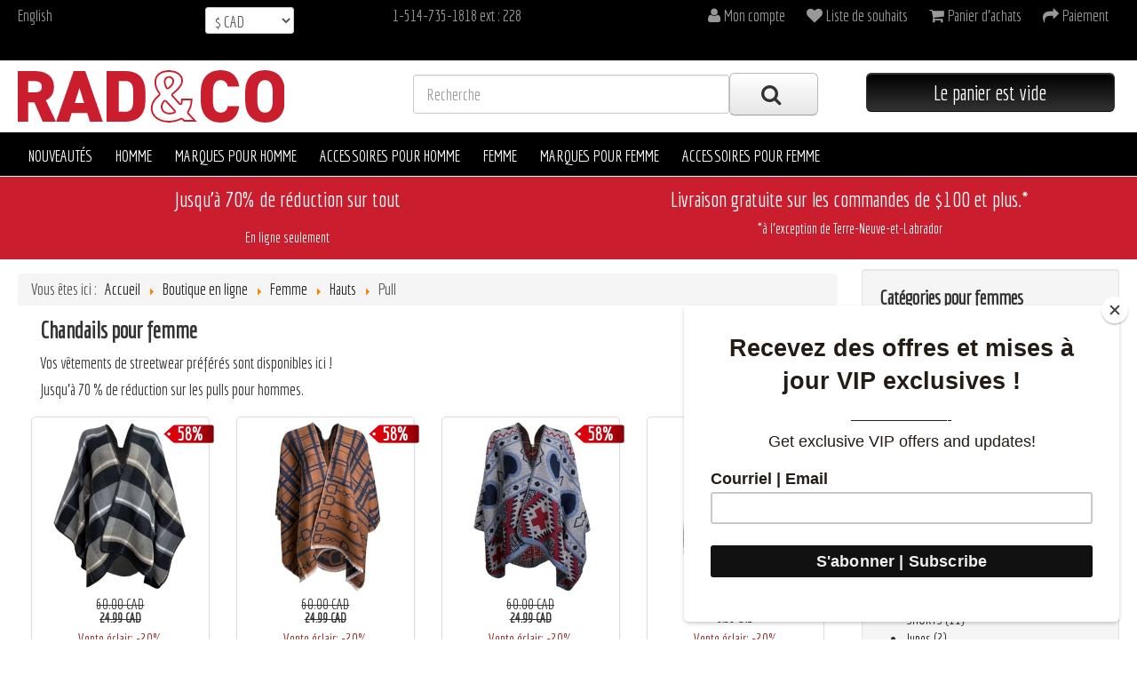

--- FILE ---
content_type: text/html; charset=utf-8
request_url: https://www.radnco.ca/fr/boutique/femme/category/67-lady-sweater
body_size: 8366
content:
<!DOCTYPE html>
<html lang="en-gb" dir="ltr">
<head>
	<meta name="viewport" content="width=device-width, initial-scale=1.0" />
	<meta charset="utf-8" />
	<base href="https://www.radnco.ca/fr/boutique/femme/category/67-lady-sweater" />
	<meta name="description" content="Your favorite Street Wear Apparel available here! Up to 60% OFF on Sweaters for women." />
	<meta name="generator" content="Joomla! - Open Source Content Management" />
	<title>Women's Sweaters. Up to 70% OFF</title>
	<link href="/fr/boutique/femme/category/67-lady-sweater/type-rss?format=feed" rel="alternate" type="application/rss+xml" title="Pull RSS 2.0" />
	<link href="/fr/boutique/femme/category/67-lady-sweater/type-atom?format=feed" rel="alternate" type="application/atom+xml" title="Pull Atom 1.0" />
	<link href="/media/com_hikashop/css/hikashop.css?v=322" rel="stylesheet" />
	<link href="/templates/monprogrammeur/css/template.css?370b840965ccd034291628a614b110a6" rel="stylesheet" />
	<link href="//fonts.googleapis.com/css?family=Economica" rel="stylesheet" />
	<link href="/media/mod_falang/css/template.css" rel="stylesheet" />
	<link href="/plugins/hikashop/cartnotify/media/notify-metro.css" rel="stylesheet" />
	<style>

#hikashop_category_information_menu_167 div.hikashop_subcontainer,
#hikashop_category_information_menu_167 .hikashop_rtop *,#hikashop_category_information_menu_167 .hikashop_rbottom * { background:#ffffff; }
#hikashop_category_information_menu_167 div.hikashop_subcontainer,
#hikashop_category_information_menu_167 div.hikashop_subcontainer span,
#hikashop_category_information_menu_167 div.hikashop_container { text-align:center; }
#hikashop_category_information_menu_167 div.hikashop_container { margin:5px 5px; }
#hikashop_category_information_menu_167 .hikashop_subcontainer { -moz-border-radius: 5px; -webkit-border-radius: 5px; -khtml-border-radius: 5px; border-radius: 5px; }
#hikashop_category_information_module_ div.hikashop_subcontainer,
#hikashop_category_information_module_ .hikashop_rtop *,#hikashop_category_information_module_ .hikashop_rbottom * { background:#ffffff; }
#hikashop_category_information_module_ div.hikashop_subcontainer,
#hikashop_category_information_module_ div.hikashop_subcontainer span,
#hikashop_category_information_module_ div.hikashop_container { text-align:center; }
#hikashop_category_information_module_ div.hikashop_container { margin:10px 10px; }
#hikashop_category_information_module_ .hikashop_subcontainer { -moz-border-radius: 5px; -webkit-border-radius: 5px; -khtml-border-radius: 5px; border-radius: 5px; }
#hikashop_category_information_module_ .hikashop_product_image { height:193px; }
#hikashop_category_information_module_ .hikashop_product_image_subdiv { width:193px; }
	h1, h2, h3, h4, h5, h6, .site-title {
		font-family: 'Economica', sans-serif;
	}
#hikashop_category_information_module_121 div.hikashop_subcontainer,
#hikashop_category_information_module_121 .hikashop_rtop *,#hikashop_category_information_module_121 .hikashop_rbottom * { background:#ffffff; }
#hikashop_category_information_module_121 div.hikashop_subcontainer,
#hikashop_category_information_module_121 div.hikashop_subcontainer span,
#hikashop_category_information_module_121 div.hikashop_container { text-align:center; }
#hikashop_category_information_module_121 div.hikashop_container { margin:10px 10px; }
#hikashop_category_information_module_121 .hikashop_subcontainer { -moz-border-radius: 5px; -webkit-border-radius: 5px; -khtml-border-radius: 5px; border-radius: 5px; }
#hikashop_category_information_module_113 div.hikashop_subcontainer,
#hikashop_category_information_module_113 .hikashop_rtop *,#hikashop_category_information_module_113 .hikashop_rbottom * { background:#ffffff; }
#hikashop_category_information_module_113 div.hikashop_subcontainer,
#hikashop_category_information_module_113 div.hikashop_subcontainer span,
#hikashop_category_information_module_113 div.hikashop_container { text-align:center; }
#hikashop_category_information_module_113 div.hikashop_container { margin:10px 10px; }
#hikashop_category_information_module_113 .hikashop_subcontainer { -moz-border-radius: 5px; -webkit-border-radius: 5px; -khtml-border-radius: 5px; border-radius: 5px; }
	</style>
	<script type="application/json" class="joomla-script-options new">{"csrf.token":"d48ecbdd34f6c92b152e8c77d7d795ae","system.paths":{"root":"","base":""},"system.keepalive":{"interval":3600000,"uri":"\/fr\/component\/ajax\/?format=json"}}</script>
	<script src="/media/jui/js/jquery.min.js?370b840965ccd034291628a614b110a6"></script>
	<script src="/media/jui/js/jquery-noconflict.js?370b840965ccd034291628a614b110a6"></script>
	<script src="/media/com_hikashop/js/hikashop.js?v=322"></script>
	<script src="/media/jui/js/jquery-migrate.min.js?370b840965ccd034291628a614b110a6"></script>
	<script src="/media/jui/js/bootstrap.min.js?370b840965ccd034291628a614b110a6"></script>
	<script src="/templates/monprogrammeur/js/template.js?370b840965ccd034291628a614b110a6"></script>
	<!--[if lt IE 9]><script src="/media/jui/js/html5.js?370b840965ccd034291628a614b110a6"></script><![endif]-->
	<script src="/media/system/js/core.js?370b840965ccd034291628a614b110a6"></script>
	<!--[if lt IE 9]><script src="/media/system/js/polyfill.event.js?370b840965ccd034291628a614b110a6"></script><![endif]-->
	<script src="/media/system/js/keepalive.js?370b840965ccd034291628a614b110a6"></script>
	<script src="/plugins/hikashop/cartnotify/media/notify.min.js"></script>
	<script>

if(!window.localPage) window.localPage = {};
window.localPage.cartRedirect = function(cid,pid,resp){window.location="/fr/mon-compte/paiement";};
window.localPage.wishlistRedirect = function(cid,pid,resp){window.location="/fr/boutique/femme/product/listing";};
jQuery(function($){ $(".hasTooltip").tooltip({"html": true,"container": "body"}); });
jQuery.notify.defaults({"arrowShow":false,"globalPosition":"top right","elementPosition":"top right","clickToHide":true,"autoHideDelay":5000,"autoHide":true});
window.cartNotifyParams = {"reference":"global","img_url":"\/media\/com_hikashop\/images\/icons\/icon-32-newproduct.png","title":"Product added to the cart","text":"Produit ajout\u00e9 avec succ\u00e8s au panier","wishlist_title":"Product added to the wishlist","wishlist_text":"Le produit a \u00e9t\u00e9 ajout\u00e9 \u00e0 la liste de souhaits","list_title":"Products added to the cart","list_text":"Products successfully added to the cart","list_wishlist_title":"Products added to the wishlist","list_wishlist_text":"Products successfully added to the wishlist","err_title":"Product not added to the cart","err_text":"Product not added to the cart","err_wishlist_title":"Product not added to the wishlist","err_wishlist_text":"Product not added to the wishlist"};

	</script>
	<link rel="alternate" href="https://www.radnco.ca/fr/boutique/femme/category/67-lady-sweater" hreflang="fr" />
	<link rel="alternate" href="https://www.radnco.ca/en/online-shop/women/category/67-lady-sweater" hreflang="en" />
	<link rel="alternate" href="https://www.radnco.ca/en/online-shop/women/category/67-lady-sweater"  hreflang="x-default" />

	<meta name="msvalidate.01" content="A1D2F15DFEFFFAD88505B411D28CF935" />
	<script>
	// When the user scrolls down 20px from the top of the document, show the button
	window.onscroll = function() {scrollFunction()};

	function scrollFunction() {
		if (document.body.scrollTop > 20 || document.documentElement.scrollTop > 20) {
			document.getElementById("back-top").style.display = "block";
		} else {
			document.getElementById("back-top").style.display = "none";
		}
	}

	// When the user clicks on the button, scroll to the top of the document
	function topFunction() {
		document.body.scrollTop = 0;
		document.documentElement.scrollTop = 0;
	}
	</script>
	<!-- Google tag (gtag.js) -->
		<link href="/templates/monprogrammeur/favicon-radnco.ico" rel="shortcut icon" type="image/vnd.microsoft.icon" />
		<script type='text/javascript' src='//s3.amazonaws.com/downloads.mailchimp.com/js/mc-validate.js'></script>
		<script type='text/javascript'>(function($) {window.fnames = new Array(); window.ftypes = new Array();fnames[0]='EMAIL';ftypes[0]='email';fnames[1]='FNAME';ftypes[1]='text';fnames[5]='BIRTHDAY';ftypes[5]='birthday';fnames[2]='MERGE2';ftypes[2]='text';fnames[3]='MMERGE3';ftypes[3]='text';}(jQuery));var $mcj = jQuery.noConflict(true);</script>
		<script async src="https://www.googletagmanager.com/gtag/js?id=G-TW0WH3ZEQD"></script>
		<script>
		  window.dataLayer = window.dataLayer || [];
		  function gtag(){dataLayer.push(arguments);}
		  gtag('js', new Date());

		  gtag('config', 'G-TW0WH3ZEQD');
		</script>
		<script id="mcjs">!function(c,h,i,m,p){m=c.createElement(h),p=c.getElementsByTagName(h)[0],m.async=1,m.src=i,p.parentNode.insertBefore(m,p)}(document,"script","https://chimpstatic.com/mcjs-connected/js/users/5c26d4a36deac287236449b93/4a80e492f09a050ba044656bf.js");</script>


</head>
<body class="site com_hikashop view-category layout-listing task-listing itemid-167 fluid">
	<!-- Body -->
	<div class="body" id="top">
		<!-- Header -->
		<header class="header" role="banner">
			<div class="header-topMenu clearfix">
				<div class="row-fluid">
					<div class="container-fluid">
						<div class="topLangue span2">
										<div class="moduletable">
						


<div class="mod-languages ">

    


<ul class="lang-inline">
    
        <!-- >>> [PAID] >>> -->
                <!-- <<< [PAID] <<< -->
        
    
        <!-- >>> [PAID] >>> -->
                    <li class="" dir="ltr">
                                    <a href="/en/online-shop/women/category/67-lady-sweater">
                                                                            English                                            </a>
                            </li>
                <!-- <<< [PAID] <<< -->
        
    </ul>

</div>
		</div>
	
						</div>
						<div class="topShipTo span2">
										<div class="moduletable">
						<div class="hikashop_currency_module" id="hikashop_currency_module_103">
	<form action="/fr/boutique/femme/currency/update" method="post" name="hikashop_currency_form_103">
		<input type="hidden" name="return_url" value="https%3A%2F%2Fwww.radnco.ca%2Ffr%2Fboutique%2Ffemme%2Fcategory%2F67-lady-sweater" />
		<select id="hikashopcurrency" name="hikashopcurrency" class="inputbox hikashopcurrency" onchange="this.form.submit();">
	<option value="2">$ USD</option>
	<option value="5" selected="selected">$ CAD</option>
</select>
	</form>
</div>
		</div>
	
						</div>
						<div class="topTel span2">
										<div class="moduletable">
						

<div class="custom"  >
	<p>1-514-735-1818 ext : 228</p></div>
		</div>
	
						</div>
						<div class="topMenu span6">
										<div class="moduletable">
						<ul class="nav menu pull-right nav-pills">
<li class="item-162"><a href="/fr/mon-compte"><i class="fa fa-user"></i><span class="font-awesome">Mon compte</span></a></li><li class="item-161"><a href="/fr/mon-compte/liste-de-souhaits"><i class="fa fa-heart"></i><span class="font-awesome">Liste de souhaits</span></a></li><li class="item-160"><a href="/fr/mon-compte/panier"><i class="fa fa-shopping-cart"></i><span class="font-awesome">Panier d'achats</span></a></li><li class="item-157"><a href="/fr/mon-compte/paiement"><i class="fa fa-share"></i><span class="font-awesome">Paiement</span></a></li></ul>
		</div>
	
						</div>
					</div>
				</div>
			</div>
			<div class="header-inner clearfix">
				<div class="container-fluid">
					<div class="row-fluid">
						<div class="span4">
							<a class="brand" href="/">
								<img src="https://www.radnco.ca/images/logo_radnco-wht.png" alt="RAD&CO" />															</a>
						</div>
						<div class="header-search span5">
										<div class="moduletable">
						

<div class="custom"  >
	<form action="/fr/recherche" enctype="multipart/form-data" method="post" name="hikashop_filter_form_module_126"><input id="filter_top_Recherche" class="inputbox search-query input-large" name="filter_Recherche_2" type="text" value="" placeholder="Recherche" /><button class="button btn btn-large"><i class="fa fa-search"> </i></button></form></div>
		</div>
	
						</div>
						<div class="header-cart span3">
										<div class="moduletable topCart">
						<div class="hikashop_cart_module" id="hikashop_cart_module">
<script type="text/javascript">
window.Oby.registerAjax(["cart.updated","checkout.cart.updated"], function(params) {
	var o = window.Oby, el = document.getElementById('hikashop_cart_113');
	if(!el) return;
	if(params && params.resp && (params.resp.ret === 0 || params.resp.module == 113)) return;
	if(params && params.type && params.type != 'cart') return;
	if(params && params.cart_empty) return;
	o.addClass(el, "hikashop_checkout_loading");
	o.xRequest("/fr/boutique/femme/product/cart/module_id-113/module_type-cart/return_url-aHR0cHM6Ly93d3cucmFkbmNvLmNhL2ZyL2JvdXRpcXVlL2ZlbW1lL2NhdGVnb3J5LzY3LWxhZHktc3dlYXRlcg==/tmpl-component", {update: el}, function(xhr){
		o.removeClass(el, "hikashop_checkout_loading");
	});
});
</script>
<div id="hikashop_cart_113" class="hikashop_cart">
	<div class="hikashop_checkout_loading_elem"></div>
	<div class="hikashop_checkout_loading_spinner"></div>
<span class="button btn btn-primary btn-large">Le panier est vide</span></div>
<div class="clear_both"></div></div>
		</div>
	
						</div>
					</div>
				</div>
			</div>
		</header>
					<nav class="navigation" role="navigation">
				<div class="container-fluid">
					<div class="navbar pull-left">
						<span class="categorytext" >Catégories</span>
						<a class="btn btn-navbar collapsed" data-toggle="collapse" data-target=".nav-collapse">
							<span class="element-invisible">Basculer la navigation</span>
							<span class="icon-bar"></span>
							<span class="icon-bar"></span>
							<span class="icon-bar"></span>
						</a>
					</div>
					<div class="nav-collapse">
						<ul class="nav menu nav-pills">
<li class="item-181"><a href="/fr/boutique/nouveautes" >Nouveautés</a></li><li class="item-166"><a href="/fr/boutique/homme" >Homme</a></li><li class="item-180"><a href="/fr/boutique/marques-homme" >Marques pour homme</a></li><li class="item-177"><a href="/fr/boutique/homme-accessoires" title="Mens Clothing">Accessoires pour homme</a></li><li class="item-167 current"><a href="/fr/boutique/femme" >Femme</a></li><li class="item-184"><a href="/fr/boutique/marques-femme" >Marques pour femme</a></li><li class="item-178"><a href="/fr/boutique/femme-accessoires" title="Mens Clothing">Accessoires pour femme</a></li></ul>

					</div>
				</div>
			</nav>
									<div id="topaccroche">
				<div class="container-fluid">
					<div class="row-fluid">
								<div class="moduletable span6">
						

<div class="custom"  >
	<p>Jusqu'à 70% de réduction sur tout</p>
<p><span style="font-size: 12pt;">En ligne seulement</span></p></div>
		</div>
			<div class="moduletable span6">
						

<div class="custom"  >
	<p>Livraison gratuite sur les commandes de $100 et plus.*<br /><span class="small" style="font-size: 12pt;">*à l'exception de Terre-Neuve-et-Labrador</span></p></div>
		</div>
	
					</div>
				</div>
			</div>
				<div class="container-fluid">
			<div class="row-fluid">
								<main id="content" role="main" class="span9">
					<!-- Begin Content -->
							<div class="moduletable">
						
<ul itemscope itemtype="https://schema.org/BreadcrumbList" class="breadcrumb">
			<li>
			Vous êtes ici : &#160;
		</li>
	
				<li itemprop="itemListElement" itemscope itemtype="https://schema.org/ListItem">
									<a itemprop="item" href="/fr/" class="pathway"><span itemprop="name">Accueil</span></a>
				
									<span class="divider">
						<img src="/media/system/images/arrow.png" alt="" />					</span>
								<meta itemprop="position" content="1">
			</li>
					<li itemprop="itemListElement" itemscope itemtype="https://schema.org/ListItem">
									<a itemprop="item" href="/fr/boutique" class="pathway"><span itemprop="name">Boutique en ligne</span></a>
				
									<span class="divider">
						<img src="/media/system/images/arrow.png" alt="" />					</span>
								<meta itemprop="position" content="2">
			</li>
					<li itemprop="itemListElement" itemscope itemtype="https://schema.org/ListItem">
									<a itemprop="item" href="/fr/boutique/femme" class="pathway"><span itemprop="name">Femme</span></a>
				
									<span class="divider">
						<img src="/media/system/images/arrow.png" alt="" />					</span>
								<meta itemprop="position" content="3">
			</li>
					<li itemprop="itemListElement" itemscope itemtype="https://schema.org/ListItem">
									<a itemprop="item" href="/fr/boutique/femme/category/38-femme-hauts" class="pathway"><span itemprop="name">Hauts</span></a>
				
									<span class="divider">
						<img src="/media/system/images/arrow.png" alt="" />					</span>
								<meta itemprop="position" content="4">
			</li>
					<li itemprop="itemListElement" itemscope itemtype="https://schema.org/ListItem" class="active">
				<span itemprop="name">
					Pull				</span>
				<meta itemprop="position" content="5">
			</li>
		</ul>
		</div>
	
					<div id="system-message-container">
	</div>

						<div id="hikashop_category_information_menu_167" class="hikashop_category_information hikashop_categories_listing_main hikashop_category_listing_67">
			<h1>
	Chandails pour femme	</h1>
			<div class="hikashop_category_description">
					<div class="hikashop_category_description_content">
			<p><span class="jCAhz ChMk0b"><span class="ryNqvb">Vos vêtements de streetwear préférés sont disponibles ici !</span></span></p>
<p><span class="jCAhz ChMk0b"><span class="ryNqvb">Jusqu'à 70 % de réduction sur les pulls pour hommes.</span></span></p>			</div>
					</div>
	<div class="hikashop_submodules" style="clear:both">	<div id="hikashop_category_information_module_" class="hikashop_category_information hikashop_products_listing_main">	<div class="hikashop_products_listing">
<div class="hikashop_products" data-consistencyheight=".hikashop_subcontainer">
<div class="hk-row-fluid">		<div class="hkc-md-3 hikashop_product hikashop_product_column_1 hikashop_product_row_1">
			<div class="hikashop_container">
				<div class="hikashop_subcontainer thumbnail">
<div class="hikashop_listing_img_title" id="div_hikashop_category_information_module__120920">
	<!-- PRODUCT IMG -->
	<div class="hikashop_product_image">
		<div class="hikashop_product_image_subdiv">
			<a href="/fr/boutique/femme/product/120920-yiw-clp20236-blk" title="Poncho noir pour femme">
<img class="hikashop_product_listing_image" title="Black Poncho For Women" alt="yiw-clp20236-blk" src="/images/com_hikashop/upload/thumbnails/193x193f/yiw-clp20236-blk.jpg"/>			</a>
		</div>
		<div class="hikashop_badge_topright_div" style="position:absolute; z-index:3; top:9px; right:10px; margin-top:10px;"><img class="hikashop_product_badge_image" title="Special" alt="Special" src="/images/com_hikashop/upload/thumbnails/24x57f/special57.png"/></div>		<div class="hikashop_badge_topright_div" style="position:absolute; z-index:4; top:0; right:0;">
		<span class="specialPourcentage">58%</span>
		</div>
		</div>
	<!-- EO PRODUCT IMG -->

	<!-- PRODUCT PRICE -->
	<span class="hikashop_product_msrp_price hikashop_product_price_full">
				<span class="hikashop_product_price hikashop_product_our_msrp_price_title">60.00 CAD</span>
	</span>
	<span class="hikashop_product_price_full"><span class="hikashop_product_price_before_discount">24.99 CAD</span><br /><span class="hikashop_product_our_price_title hikashop_product_our_price_title_discount redPrice">Vente éclair: </span><span class="hikashop_product_price_discount redPrice">-20% </span><br /><span class="hikashop_product_price hikashop_product_price_0 hikashop_product_price_with_discount redPrice">19.99 CAD</span> <span class="hikashop_product_price_per_unit"> l'unité</span></span>
	<!-- EO PRODUCT PRICE -->

	<!-- PRODUCT NAME -->
	<span class="hikashop_product_name">
		<a href="/fr/boutique/femme/product/120920-yiw-clp20236-blk">
			Poncho noir pour femme		</a>
	</span>
	<!-- EO PRODUCT NAME -->

	<!-- PRODUCT CODE -->
		<span class='hikashop_product_code_list'>
			<a href="/fr/boutique/femme/product/120920-yiw-clp20236-blk">
				YIW-10G-CLP20236-BLK			</a>
		</span>
	<!-- EO PRODUCT CODE -->

	<!-- PRODUCT CUSTOM FIELDS -->
	<!-- EO PRODUCT CUSTOM FIELDS -->


	<!-- PRODUCT VOTE -->
	<!-- EO PRODUCT VOTE -->

	<!-- ADD TO CART BUTTON AREA -->
<span class="hikashop_product_stock_count">
</span>
	<a class="btn btn-primary" href="/fr/boutique/femme/product/120920-yiw-clp20236-blk"><i class="fa fa-shopping-cart"></i><span>Ajouter au panier</span></a>
	<!-- EO ADD TO CART BUTTON AREA -->

	<!-- COMPARISON AREA -->
	<!-- EO COMPARISON AREA -->
</div>
				</div>
			</div>
		</div>
		<div class="hkc-md-3 hikashop_product hikashop_product_column_2 hikashop_product_row_1">
			<div class="hikashop_container">
				<div class="hikashop_subcontainer thumbnail">
<div class="hikashop_listing_img_title" id="div_hikashop_category_information_module__120922">
	<!-- PRODUCT IMG -->
	<div class="hikashop_product_image">
		<div class="hikashop_product_image_subdiv">
			<a href="/fr/boutique/femme/product/120922-yiw-clp20241-bro" title="Poncho brun pour femme">
<img class="hikashop_product_listing_image" title="Brown Poncho For Women" alt="yiw-clp20241-bro" src="/images/com_hikashop/upload/thumbnails/193x193f/yiw-clp20241-bro.jpg"/>			</a>
		</div>
		<div class="hikashop_badge_topright_div" style="position:absolute; z-index:3; top:9px; right:10px; margin-top:10px;"><img class="hikashop_product_badge_image" title="Special" alt="Special" src="/images/com_hikashop/upload/thumbnails/24x57f/special57.png"/></div>		<div class="hikashop_badge_topright_div" style="position:absolute; z-index:4; top:0; right:0;">
		<span class="specialPourcentage">58%</span>
		</div>
		</div>
	<!-- EO PRODUCT IMG -->

	<!-- PRODUCT PRICE -->
	<span class="hikashop_product_msrp_price hikashop_product_price_full">
				<span class="hikashop_product_price hikashop_product_our_msrp_price_title">60.00 CAD</span>
	</span>
	<span class="hikashop_product_price_full"><span class="hikashop_product_price_before_discount">24.99 CAD</span><br /><span class="hikashop_product_our_price_title hikashop_product_our_price_title_discount redPrice">Vente éclair: </span><span class="hikashop_product_price_discount redPrice">-20% </span><br /><span class="hikashop_product_price hikashop_product_price_0 hikashop_product_price_with_discount redPrice">19.99 CAD</span> <span class="hikashop_product_price_per_unit"> l'unité</span></span>
	<!-- EO PRODUCT PRICE -->

	<!-- PRODUCT NAME -->
	<span class="hikashop_product_name">
		<a href="/fr/boutique/femme/product/120922-yiw-clp20241-bro">
			Poncho brun pour femme		</a>
	</span>
	<!-- EO PRODUCT NAME -->

	<!-- PRODUCT CODE -->
		<span class='hikashop_product_code_list'>
			<a href="/fr/boutique/femme/product/120922-yiw-clp20241-bro">
				YIW-10G-CLP20241-BRO			</a>
		</span>
	<!-- EO PRODUCT CODE -->

	<!-- PRODUCT CUSTOM FIELDS -->
	<!-- EO PRODUCT CUSTOM FIELDS -->


	<!-- PRODUCT VOTE -->
	<!-- EO PRODUCT VOTE -->

	<!-- ADD TO CART BUTTON AREA -->
<span class="hikashop_product_stock_count">
</span>
	<a class="btn btn-primary" href="/fr/boutique/femme/product/120922-yiw-clp20241-bro"><i class="fa fa-shopping-cart"></i><span>Ajouter au panier</span></a>
	<!-- EO ADD TO CART BUTTON AREA -->

	<!-- COMPARISON AREA -->
	<!-- EO COMPARISON AREA -->
</div>
				</div>
			</div>
		</div>
		<div class="hkc-md-3 hikashop_product hikashop_product_column_3 hikashop_product_row_1">
			<div class="hikashop_container">
				<div class="hikashop_subcontainer thumbnail">
<div class="hikashop_listing_img_title" id="div_hikashop_category_information_module__120924">
	<!-- PRODUCT IMG -->
	<div class="hikashop_product_image">
		<div class="hikashop_product_image_subdiv">
			<a href="/fr/boutique/femme/product/120924-yiw-clp20244-red" title="Poncho multicolor pour femme">
<img class="hikashop_product_listing_image" title="Multicolor Poncho For Women" alt="yiw-clp20244-red" src="/images/com_hikashop/upload/thumbnails/193x193f/yiw-clp20244-red.jpg"/>			</a>
		</div>
		<div class="hikashop_badge_topright_div" style="position:absolute; z-index:3; top:9px; right:10px; margin-top:10px;"><img class="hikashop_product_badge_image" title="Special" alt="Special" src="/images/com_hikashop/upload/thumbnails/24x57f/special57.png"/></div>		<div class="hikashop_badge_topright_div" style="position:absolute; z-index:4; top:0; right:0;">
		<span class="specialPourcentage">58%</span>
		</div>
		</div>
	<!-- EO PRODUCT IMG -->

	<!-- PRODUCT PRICE -->
	<span class="hikashop_product_msrp_price hikashop_product_price_full">
				<span class="hikashop_product_price hikashop_product_our_msrp_price_title">60.00 CAD</span>
	</span>
	<span class="hikashop_product_price_full"><span class="hikashop_product_price_before_discount">24.99 CAD</span><br /><span class="hikashop_product_our_price_title hikashop_product_our_price_title_discount redPrice">Vente éclair: </span><span class="hikashop_product_price_discount redPrice">-20% </span><br /><span class="hikashop_product_price hikashop_product_price_0 hikashop_product_price_with_discount redPrice">19.99 CAD</span> <span class="hikashop_product_price_per_unit"> l'unité</span></span>
	<!-- EO PRODUCT PRICE -->

	<!-- PRODUCT NAME -->
	<span class="hikashop_product_name">
		<a href="/fr/boutique/femme/product/120924-yiw-clp20244-red">
			Poncho multicolor pour femme		</a>
	</span>
	<!-- EO PRODUCT NAME -->

	<!-- PRODUCT CODE -->
		<span class='hikashop_product_code_list'>
			<a href="/fr/boutique/femme/product/120924-yiw-clp20244-red">
				YIW-10G-CLP20244-RED			</a>
		</span>
	<!-- EO PRODUCT CODE -->

	<!-- PRODUCT CUSTOM FIELDS -->
	<!-- EO PRODUCT CUSTOM FIELDS -->


	<!-- PRODUCT VOTE -->
	<!-- EO PRODUCT VOTE -->

	<!-- ADD TO CART BUTTON AREA -->
<span class="hikashop_product_stock_count">
</span>
	<a class="btn btn-primary" href="/fr/boutique/femme/product/120924-yiw-clp20244-red"><i class="fa fa-shopping-cart"></i><span>Ajouter au panier</span></a>
	<!-- EO ADD TO CART BUTTON AREA -->

	<!-- COMPARISON AREA -->
	<!-- EO COMPARISON AREA -->
</div>
				</div>
			</div>
		</div>
		<div class="hkc-md-3 hikashop_product hikashop_product_column_4 hikashop_product_row_1">
			<div class="hikashop_container">
				<div class="hikashop_subcontainer thumbnail">
<div class="hikashop_listing_img_title" id="div_hikashop_category_information_module__122600">
	<!-- PRODUCT IMG -->
	<div class="hikashop_product_image">
		<div class="hikashop_product_image_subdiv">
			<a href="/fr/boutique/femme/product/122600-com-po894-09m-bkw" title="Cardigan gris à manches longues pour femme">
<img class="hikashop_product_listing_image" title="Grey cardigan for women" alt="com-po894-09m-bkw" src="/images/com_hikashop/upload/thumbnails/193x193f/com-po894-09m-bkw.jpg"/>			</a>
		</div>
		<div class="hikashop_badge_topright_div" style="position:absolute; z-index:3; top:9px; right:10px; margin-top:10px;"><img class="hikashop_product_badge_image" title="Special" alt="Special" src="/images/com_hikashop/upload/thumbnails/24x57f/special57.png"/></div>		<div class="hikashop_badge_topright_div" style="position:absolute; z-index:4; top:0; right:0;">
		<span class="specialPourcentage">67%</span>
		</div>
		</div>
	<!-- EO PRODUCT IMG -->

	<!-- PRODUCT PRICE -->
	<span class="hikashop_product_msrp_price hikashop_product_price_full">
				<span class="hikashop_product_price hikashop_product_our_msrp_price_title">30.00 CAD</span>
	</span>
	<span class="hikashop_product_price_full"><span class="hikashop_product_price_before_discount">9.99 CAD</span><br /><span class="hikashop_product_our_price_title hikashop_product_our_price_title_discount redPrice">Vente éclair: </span><span class="hikashop_product_price_discount redPrice">-20% </span><br /><span class="hikashop_product_price hikashop_product_price_0 hikashop_product_price_with_discount redPrice">7.99 CAD</span> <span class="hikashop_product_price_per_unit"> l'unité</span></span>
	<!-- EO PRODUCT PRICE -->

	<!-- PRODUCT NAME -->
	<span class="hikashop_product_name">
		<a href="/fr/boutique/femme/product/122600-com-po894-09m-bkw">
			Cardigan gris à manches longues pour femme		</a>
	</span>
	<!-- EO PRODUCT NAME -->

	<!-- PRODUCT CODE -->
		<span class='hikashop_product_code_list'>
			<a href="/fr/boutique/femme/product/122600-com-po894-09m-bkw">
				COM-10G-PO894-09M-BKW			</a>
		</span>
	<!-- EO PRODUCT CODE -->

	<!-- PRODUCT CUSTOM FIELDS -->
	<!-- EO PRODUCT CUSTOM FIELDS -->


	<!-- PRODUCT VOTE -->
	<!-- EO PRODUCT VOTE -->

	<!-- ADD TO CART BUTTON AREA -->
<span class="hikashop_product_stock_count">
</span>
	<a class="btn btn-primary" href="/fr/boutique/femme/product/122600-com-po894-09m-bkw"><i class="fa fa-shopping-cart"></i><span>Ajouter au panier</span></a>
	<!-- EO ADD TO CART BUTTON AREA -->

	<!-- COMPARISON AREA -->
	<!-- EO COMPARISON AREA -->
</div>
				</div>
			</div>
		</div>
		<div class="hkc-md-3 hikashop_product hikashop_product_column_1 hikashop_product_row_2">
			<div class="hikashop_container">
				<div class="hikashop_subcontainer thumbnail">
<div class="hikashop_listing_img_title" id="div_hikashop_category_information_module__109899">
	<!-- PRODUCT IMG -->
	<div class="hikashop_product_image">
		<div class="hikashop_product_image_subdiv">
			<a href="/fr/boutique/femme/product/109899-yiw-cl142112025-bei" title="Poncho beige pour femme">
<img class="hikashop_product_listing_image" title="" alt="yim-cl142112025-bei" src="/images/com_hikashop/upload/thumbnails/193x193f/yim-cl142112025-bei.jpg"/>			</a>
		</div>
		<div class="hikashop_badge_topright_div" style="position:absolute; z-index:3; top:9px; right:10px; margin-top:10px;"><img class="hikashop_product_badge_image" title="Special" alt="Special" src="/images/com_hikashop/upload/thumbnails/24x57f/special57.png"/></div>		<div class="hikashop_badge_topright_div" style="position:absolute; z-index:4; top:0; right:0;">
		<span class="specialPourcentage">67%</span>
		</div>
		</div>
	<!-- EO PRODUCT IMG -->

	<!-- PRODUCT PRICE -->
	<span class="hikashop_product_msrp_price hikashop_product_price_full">
				<span class="hikashop_product_price hikashop_product_our_msrp_price_title">60.00 CAD</span>
	</span>
	<span class="hikashop_product_price_full"><span class="hikashop_product_price_before_discount">19.99 CAD</span><br /><span class="hikashop_product_our_price_title hikashop_product_our_price_title_discount redPrice">Vente éclair: </span><span class="hikashop_product_price_discount redPrice">-20% </span><br /><span class="hikashop_product_price hikashop_product_price_0 hikashop_product_price_with_discount redPrice">15.99 CAD</span> <span class="hikashop_product_price_per_unit"> l'unité</span></span>
	<!-- EO PRODUCT PRICE -->

	<!-- PRODUCT NAME -->
	<span class="hikashop_product_name">
		<a href="/fr/boutique/femme/product/109899-yiw-cl142112025-bei">
			Poncho beige pour femme		</a>
	</span>
	<!-- EO PRODUCT NAME -->

	<!-- PRODUCT CODE -->
		<span class='hikashop_product_code_list'>
			<a href="/fr/boutique/femme/product/109899-yiw-cl142112025-bei">
				YIW-10G-CL142112025-BEI			</a>
		</span>
	<!-- EO PRODUCT CODE -->

	<!-- PRODUCT CUSTOM FIELDS -->
	<!-- EO PRODUCT CUSTOM FIELDS -->


	<!-- PRODUCT VOTE -->
	<!-- EO PRODUCT VOTE -->

	<!-- ADD TO CART BUTTON AREA -->
<span class="hikashop_product_stock_count">
</span>
	<a class="btn btn-primary" href="/fr/boutique/femme/product/109899-yiw-cl142112025-bei"><i class="fa fa-shopping-cart"></i><span>Ajouter au panier</span></a>
	<!-- EO ADD TO CART BUTTON AREA -->

	<!-- COMPARISON AREA -->
	<!-- EO COMPARISON AREA -->
</div>
				</div>
			</div>
		</div>
</div>		<div style="clear:both"></div>
</div>
<form action="https://www.radnco.ca/fr/boutique/femme/category/67-lady-sweater" method="post" name="adminForm_hikashop_category_information_module__67_bottom">
	<div class="hikashop_products_pagination hikashop_products_pagination_bottom">
		<div class="list-footer">

<div class="limit">Affichage #<select id="limit_hikashop_category_information_module__67" name="limit_hikashop_category_information_module__67" class="chzn-done inputbox" size="1" style="width:70px" onchange="this.form.submit()">
	<option value="40" selected="selected">40</option>
	<option value="80">80</option>
	<option value="120">120</option>
	<option value="160">160</option>
	<option value="200">200</option>
	<option value="0">Tous</option>
</select>
</div><div class="pagination">

<input type="hidden" name="limitstart" value="0" />
</div><input type="hidden" name="limitstart_hikashop_category_information_module__67" value="0" />
</div>		<span class="hikashop_results_counter">
Résultats 1 à 5 sur 5</span>
	</div>
	<input type="hidden" name="filter_order_hikashop_category_information_module__67" value="b.product_sale_start" />
	<input type="hidden" name="filter_order_Dir_hikashop_category_information_module__67" value="DESC" />
	<input type="hidden" name="d48ecbdd34f6c92b152e8c77d7d795ae" value="1" /></form>
	</div>
</div>
</div>	</div>
<!--  HikaShop Component powered by http://www.hikashop.com -->
	<!-- version Business : 3.2.2 [1802010953] -->
					<div class="clearfix"></div>
					
					<!-- End Content -->
				</main>
									<div id="aside" class="span3">
						<!-- Begin Right Sidebar -->
						<div class="well hikaMenu"><h2 class="page-header">Catégories pour femmes</h2><div id="hikashop_module_121" class="hikashop_module hikaMenu">
<div id="hikashop_category_information_module_121" class="hikashop_category_information hikashop_categories_listing_main hikashop_category_listing_0">
		<div class="hikashop_subcategories_listing">	<div class="hikashop_subcategories">
	<ul class="hikashop_category_list ">
		<li class="hikashop_category_list_item">
			<a href="/fr/boutique/femme/category/41-vetements-femmes">Vêtements pour femmes (5)</a>
			<ul>
				<li class="hikashop_category_list_item">
					<a href="/fr/boutique/femme/category/88-robes">Robes (5)</a>
				</li>
			</ul>
		</li>
		<li class="hikashop_category_list_item">
			<a href="/fr/boutique/femme/category/38-femme-hauts">Hauts (79)</a>
			<ul>
				<li class="hikashop_category_list_item">
					<a href="/fr/boutique/femme/category/73-chandail-manches-courtes-femme">Chandails à manches courtes (30)</a>
				</li>
				<li class="hikashop_category_list_item">
					<a href="/fr/boutique/femme/category/64-chandail-manche-longue-femme">Chandails à manches longues (2)</a>
				</li>
				<li class="hikashop_category_list_item">
					<a href="/fr/boutique/femme/category/74-camisoles-femme">Camisoles (7)</a>
				</li>
				<li class="hikashop_category_list_item">
					<a href="/fr/boutique/femme/category/67-lady-sweater">Pull (5)</a>
				</li>
				<li class="hikashop_category_list_item">
					<a href="/fr/boutique/femme/category/68-lady-crew-neck">Pull ras du cou (1)</a>
				</li>
				<li class="hikashop_category_list_item">
					<a href="/fr/boutique/femme/category/69-chandails-a-capuchon-femme">Chandails à capuchon (5)</a>
				</li>
				<li class="hikashop_category_list_item">
					<a href="/fr/boutique/femme/category/70-chandail-capuchon-zip-femme">Chandails à capuchon zip (10)</a>
				</li>
				<li class="hikashop_category_list_item">
					<a href="/fr/boutique/femme/category/63-chandails-manches-courtes-pour-femme">Chandails à manches courtes (7)</a>
				</li>
			</ul>
		</li>
		<li class="hikashop_category_list_item">
			<a href="/fr/boutique/femme/category/39-bas-femme">Bas (46)</a>
			<ul>
				<li class="hikashop_category_list_item">
					<a href="/fr/boutique/femme/category/77-lady-tracksuit-pant">Pantalons de survêtement et Jogging (7)</a>
				</li>
				<li class="hikashop_category_list_item">
					<a href="/fr/boutique/femme/category/78-lady-overalls">Jupmsuits (4)</a>
				</li>
				<li class="hikashop_category_list_item">
					<a href="/fr/boutique/femme/category/79-lady-shorts">SHORTS                                   (11)</a>
				</li>
				<li class="hikashop_category_list_item">
					<a href="/fr/boutique/femme/category/80-lady-skirts">Jupes (2)</a>
				</li>
				<li class="hikashop_category_list_item">
					<a href="/fr/boutique/femme/category/82-legging-femme">Legging pour femme (21)</a>
				</li>
				<li class="hikashop_category_list_item">
					<a href="/fr/boutique/femme/category/83-lady-pyjamas">PYJAMAS                                  (1)</a>
				</li>
			</ul>
		</li>
		<li class="hikashop_category_list_item">
			<a href="/fr/boutique/femme/category/40-femme-vetement-exterieur">Vêtements d’extérieur (9)</a>
			<ul>
				<li class="hikashop_category_list_item">
					<a href="/fr/boutique/femme/category/85-lady-jacket">Jackets (5)</a>
				</li>
				<li class="hikashop_category_list_item">
					<a href="/fr/boutique/femme/category/86-lady-outwear">Parkas et manteaux d'hiver (4)</a>
				</li>
			</ul>
		</li>
	</ul>
	</div>
</div>	</div></div>
</div><div class="well "><h3 class="page-header">Déjà client</h3><form action="/fr/boutique/femme" method="post" id="login-form" class="form-inline">
			<div class="pretext">
			<p><p>Nous avons migré notre site vers une nouvelle plateforme pour mieux vous servir.</p><p>Si vous avez déjà un compte chez nous, veuillez cliquer sur <strong>mot de passe oublié</strong> pour réinitialiser votre compte.</p><p>Merci de votre coopération.</p>
		</div>
		<div class="userdata">
		<div id="form-login-username" class="control-group">
			<div class="controls">
									<div class="input-prepend">
						<span class="add-on">
							<span class="icon-user hasTooltip" title="Identifiant"></span>
							<label for="modlgn-username" class="element-invisible">Identifiant</label>
						</span>
						<input id="modlgn-username" type="text" name="username" class="input-small" tabindex="0" size="18" placeholder="Identifiant" />
					</div>
							</div>
		</div>
		<div id="form-login-password" class="control-group">
			<div class="controls">
									<div class="input-prepend">
						<span class="add-on">
							<span class="icon-lock hasTooltip" title="Mot de passe">
							</span>
								<label for="modlgn-passwd" class="element-invisible">Mot de passe							</label>
						</span>
						<input id="modlgn-passwd" type="password" name="password" class="input-small" tabindex="0" size="18" placeholder="Mot de passe" />
					</div>
							</div>
		</div>
						<div id="form-login-remember" class="control-group checkbox">
			<label for="modlgn-remember" class="control-label">Se souvenir de moi</label> <input id="modlgn-remember" type="checkbox" name="remember" class="inputbox" value="yes"/>
		</div>
				<div id="form-login-submit" class="control-group">
			<div class="controls">
				<button type="submit" tabindex="0" name="Submit" class="btn btn-primary login-button">Connexion</button>
			</div>
		</div>
					<ul class="unstyled">
							<li>
					<a href="/fr/mon-compte/connexion?view=registration">
					Créer un compte <span class="icon-arrow-right"></span></a>
				</li>
							<li>
					<a href="/fr/mon-compte/connexion?view=remind">
					Identifiant oublié ?</a>
				</li>
				<li>
					<a href="/fr/mon-compte/connexion?view=reset">
					Mot de passe oublié ?</a>
				</li>
			</ul>
		<input type="hidden" name="option" value="com_users" />
		<input type="hidden" name="task" value="user.login" />
		<input type="hidden" name="return" value="aHR0cHM6Ly93d3cucmFkbmNvLmNhL2ZyL2JvdXRpcXVlL2ZlbW1lL2NhdGVnb3J5LzY3LWxhZHktc3dlYXRlcg==" />
		<input type="hidden" name="d48ecbdd34f6c92b152e8c77d7d795ae" value="1" />	</div>
	</form>
</div>
						<!-- End Right Sidebar -->
					</div>
							</div>
		</div>
	</div>
		<footer class="footer" role="contentinfo">
		<div class="container-fluid">
			<div class="row-fluid">
					<div class="moduletable mainInfo span3">
						

<div class="custom mainInfo"  >
	<p><img title="RAD&amp;CO" src="/images/logo_radnco-blkfr2.png" alt="RAD&amp;CO" width="300" height="59" /></p>
<h3>RAD&amp;CO</h3>
<p>8585 Cavendish, <br />Saint-Laurent, QC  <br />1-514-735-1818 ext : 272</p></div>
		</div>
			<div class="moduletable span3">
							<h3>Informations</h3>
						<ul class="nav menu">
<li class="item-149"><a href="/fr/informations/livraison-et-retour" >Livraison et retour</a></li><li class="item-151"><a href="/fr/informations/a-propos" >À propos</a></li><li class="item-152"><a href="/fr/informations/politique-de-confidentialite" >Politique de confidentialité</a></li><li class="item-150"><a href="/fr/informations/emplois" >Emplois</a></li><li class="item-163"><a href="/fr/informations/contactez-nous" title="Hoodies &amp; Jackets for men">Contactez-nous</a></li><li class="item-221"><a href="/fr/informations/trouver-un-magasin" >Trouver un magasin</a></li></ul>
		</div>
			<div class="moduletable span3">
							<h3>Mon compte</h3>
						<ul class="nav menu">
<li class="item-210"><a href="/fr/mon-compte/connexion" >Connexion</a></li><li class="item-211"><a href="/fr/mon-compte/inscrire" >S'inscrire</a></li><li class="item-153 active"><a href="/fr/mon-compte" >Mon compte</a></li><li class="item-154"><a href="/fr/mon-compte/historique-des-commandes" >Historique des commandes</a></li><li class="item-155"><a href="/fr/mon-compte/liste-de-souhaits" >Liste de souhaits</a></li><li class="item-156"><a href="/fr/mon-compte/panier" >Panier d'achats</a></li><li class="item-159"><a href="/fr/mon-compte/paiement" >Paiement</a></li></ul>
		</div>
			<div class="moduletable span3">
							<h3>Suivez-nous!</h3>
						

<div class="custom"  >
	<div class="followMe">
<ul>
<li><a title="Ecko Unltd. Canada sur Facebook" href="https://www.facebook.com/EckoCanada/" target="_blank" rel="noopener noreferrer"> <span class="fa fa-facebook-square"> </span> </a></li>
<li><a title="Ecko Unltd. Canada sur Instagram" href="https://www.instagram.com/eckocanada/" target="_blank" rel="noopener noreferrer"> <span class="fa fa-instagram"> </span></a></li>
</ul>
</div>
<div class="Newsletter"> 
<h3>Abonnez-vous à notre</h3>
<a class="button btn btn-primary btn-large" href="/fr/infolettre">Infolettre</a></div></div>
		</div>
	
			</div>
			
			<p class="pull-right">
				<a href="#top" id="back-top">
					<i class="fa fa-3x fa-angle-up"></i>
				</a>
			</p>
			<p>
				&copy; 2026 RAD&CO			</p>
		</div>
	</footer>
	
</body>
</html>


--- FILE ---
content_type: text/css
request_url: https://www.radnco.ca/templates/monprogrammeur/css/template.css?370b840965ccd034291628a614b110a6
body_size: 51457
content:
article, aside, details, figcaption, figure, footer, header, hgroup, nav, section { display:block; }
audio, canvas, video {
  display:inline-block;
  *display:inline;
  *zoom:1;
}
audio:not([controls]) { display:none; }
html {
  font-size:100%;
  -webkit-text-size-adjust:100%;
  -ms-text-size-adjust:100%;
}
a:focus {
  outline:thin dotted #333;
  outline:5px auto -webkit-focus-ring-color;
  outline-offset:-2px;
}
a:hover, a:active { outline:0; }
sub, sup {
  position:relative;
  font-size:75%;
  line-height:0;
  vertical-align:baseline;
}
sup { top:-0.5em; }
sub { bottom:-0.25em; }
img {
  max-width:100%;
  width:auto \9;
  height:auto;
  vertical-align:middle;
  border:0;
  -ms-interpolation-mode:bicubic;
}
#map_canvas img, .google-maps img, .gm-style img { max-width:none; }
button, input, select, textarea {
  margin:0;
  font-size:100%;
  vertical-align:middle;
}
button, input {
  *overflow:visible;
  line-height:normal;
}
button::-moz-focus-inner, input::-moz-focus-inner {
  padding:0;
  border:0;
}
button, html input[type="button"], input[type="reset"], input[type="submit"] {
  -webkit-appearance:button;
  cursor:pointer;
}
label, select, button, input[type="button"], input[type="reset"], input[type="submit"], input[type="radio"], input[type="checkbox"] { cursor:pointer; }
input[type="search"] {
  -webkit-box-sizing:content-box;
  -moz-box-sizing:content-box;
  box-sizing:content-box;
  -webkit-appearance:textfield;
}
input[type="search"]::-webkit-search-decoration, input[type="search"]::-webkit-search-cancel-button { -webkit-appearance:none; }
textarea {
  overflow:auto;
  vertical-align:top;
}
@media print {
  * {
    text-shadow:none !important;
    color:#000 !important;
    background:transparent !important;
    box-shadow:none !important;
  }
  a, a:visited { text-decoration:underline; }
  a[href]:after { content:" (" attr(href) ")"; }
  abbr[title]:after { content:" (" attr(title) ")"; }
  .ir a:after, a[href^="javascript:"]:after, a[href^="#"]:after { content:""; }
  pre, blockquote {
    border:1px solid #999;
    page-break-inside:avoid;
  }
  thead { display:table-header-group; }
  tr, img { page-break-inside:avoid; }
  img { max-width:100% !important; }
  @page {
    margin:0.5cm;
  }
  p, h2, h3 {
    orphans:3;
    widows:3;
  }
  h2, h3 { page-break-after:avoid; }
}
.clearfix { *zoom:1; }
.clearfix:before, .clearfix:after {
  display:table;
  content:"";
  line-height:0;
}
.clearfix:after { clear:both; }
.hide-text {
  font:0/0 a;
  color:transparent;
  text-shadow:none;
  background-color:transparent;
  border:0;
}
.input-block-level {
  display:block;
  width:100%;
  min-height:30px;
  -webkit-box-sizing:border-box;
  -moz-box-sizing:border-box;
  box-sizing:border-box;
}
body {
  margin:0;
  font-family:Economica, "Helvetica Neue", Helvetica, Arial, sans-serif;
  font-size:18px;
  line-height:20px;
  color:#333;
  background-color:#fff;
}
a {
  color:#222;
  text-decoration:none;
}
a:hover, a:focus {
  color:#000;
  text-decoration:underline;
}
.img-rounded {
  -webkit-border-radius:6px;
  -moz-border-radius:6px;
  border-radius:6px;
}
.img-polaroid {
  padding:4px;
  background-color:#fff;
  border:1px solid #ccc;
  border:1px solid rgba(0,0,0,0.2);
  -webkit-box-shadow:0 1px 3px rgba(0,0,0,0.1);
  -moz-box-shadow:0 1px 3px rgba(0,0,0,0.1);
  box-shadow:0 1px 3px rgba(0,0,0,0.1);
}
.img-circle {
  -webkit-border-radius:500px;
  -moz-border-radius:500px;
  border-radius:500px;
}
.row {
  margin-left:-20px;
  *zoom:1;
}
.row:before, .row:after {
  display:table;
  content:"";
  line-height:0;
}
.row:after { clear:both; }
[class*="span"] {
  float:left;
  min-height:1px;
  margin-left:20px;
}
.container, .navbar-static-top .container, .navbar-fixed-top .container, .navbar-fixed-bottom .container { width:940px; }
.span12 { width:940px; }
.span11 { width:860px; }
.span10 { width:780px; }
.span9 { width:700px; }
.span8 { width:620px; }
.span7 { width:540px; }
.span6 { width:460px; }
.span5 { width:380px; }
.span4 { width:300px; }
.span3 { width:220px; }
.span2 { width:140px; }
.span1 { width:60px; }
.offset12 { margin-left:980px; }
.offset11 { margin-left:900px; }
.offset10 { margin-left:820px; }
.offset9 { margin-left:740px; }
.offset8 { margin-left:660px; }
.offset7 { margin-left:580px; }
.offset6 { margin-left:500px; }
.offset5 { margin-left:420px; }
.offset4 { margin-left:340px; }
.offset3 { margin-left:260px; }
.offset2 { margin-left:180px; }
.offset1 { margin-left:100px; }
.row-fluid {
  width:100%;
  *zoom:1;
}
.row-fluid:before, .row-fluid:after {
  display:table;
  content:"";
  line-height:0;
}
.row-fluid:after { clear:both; }
.row-fluid [class*="span"] {
  display:block;
  width:100%;
  min-height:30px;
  -webkit-box-sizing:border-box;
  -moz-box-sizing:border-box;
  box-sizing:border-box;
  float:left;
  margin-left:2.127659574%;
  *margin-left:2.0744680846383%;
}
.row-fluid [class*="span"]:first-child { margin-left:0; }
.row-fluid .controls-row [class*="span"] + [class*="span"] { margin-left:2.127659574%; }
.row-fluid .span12 {
  width:99.99999999%;
  *width:99.946808500638%;
}
.row-fluid .span11 {
  width:91.489361693%;
  *width:91.436170203638%;
}
.row-fluid .span10 {
  width:82.978723396%;
  *width:82.925531906638%;
}
.row-fluid .span9 {
  width:74.468085099%;
  *width:74.414893609638%;
}
.row-fluid .span8 {
  width:65.957446802%;
  *width:65.904255312638%;
}
.row-fluid .span7 {
  width:57.446808505%;
  *width:57.393617015638%;
}
.row-fluid .span6 {
  width:48.936170208%;
  *width:48.882978718638%;
}
.row-fluid .span5 {
  width:40.425531911%;
  *width:40.372340421638%;
}
.row-fluid .span4 {
  width:31.914893614%;
  *width:31.861702124638%;
}
.row-fluid .span3 {
  width:23.404255317%;
  *width:23.351063827638%;
}
.row-fluid .span2 {
  width:14.89361702%;
  *width:14.840425530638%;
}
.row-fluid .span1 {
  width:6.382978723%;
  *width:6.3297872336383%;
}
.row-fluid .offset12 {
  margin-left:104.255319138%;
  *margin-left:104.14893615928%;
}
.row-fluid .offset12:first-child {
  margin-left:102.127659564%;
  *margin-left:102.02127658528%;
}
.row-fluid .offset11 {
  margin-left:95.744680841%;
  *margin-left:95.638297862277%;
}
.row-fluid .offset11:first-child {
  margin-left:93.617021267%;
  *margin-left:93.510638288277%;
}
.row-fluid .offset10 {
  margin-left:87.234042544%;
  *margin-left:87.127659565277%;
}
.row-fluid .offset10:first-child {
  margin-left:85.10638297%;
  *margin-left:84.999999991277%;
}
.row-fluid .offset9 {
  margin-left:78.723404247%;
  *margin-left:78.617021268277%;
}
.row-fluid .offset9:first-child {
  margin-left:76.595744673%;
  *margin-left:76.489361694277%;
}
.row-fluid .offset8 {
  margin-left:70.21276595%;
  *margin-left:70.106382971277%;
}
.row-fluid .offset8:first-child {
  margin-left:68.085106376%;
  *margin-left:67.978723397277%;
}
.row-fluid .offset7 {
  margin-left:61.702127653%;
  *margin-left:61.595744674277%;
}
.row-fluid .offset7:first-child {
  margin-left:59.574468079%;
  *margin-left:59.468085100277%;
}
.row-fluid .offset6 {
  margin-left:53.191489356%;
  *margin-left:53.085106377277%;
}
.row-fluid .offset6:first-child {
  margin-left:51.063829782%;
  *margin-left:50.957446803277%;
}
.row-fluid .offset5 {
  margin-left:44.680851059%;
  *margin-left:44.574468080277%;
}
.row-fluid .offset5:first-child {
  margin-left:42.553191485%;
  *margin-left:42.446808506277%;
}
.row-fluid .offset4 {
  margin-left:36.170212762%;
  *margin-left:36.063829783277%;
}
.row-fluid .offset4:first-child {
  margin-left:34.042553188%;
  *margin-left:33.936170209277%;
}
.row-fluid .offset3 {
  margin-left:27.659574465%;
  *margin-left:27.553191486277%;
}
.row-fluid .offset3:first-child {
  margin-left:25.531914891%;
  *margin-left:25.425531912277%;
}
.row-fluid .offset2 {
  margin-left:19.148936168%;
  *margin-left:19.042553189277%;
}
.row-fluid .offset2:first-child {
  margin-left:17.021276594%;
  *margin-left:16.914893615277%;
}
.row-fluid .offset1 {
  margin-left:10.638297871%;
  *margin-left:10.531914892277%;
}
.row-fluid .offset1:first-child {
  margin-left:8.510638297%;
  *margin-left:8.4042553182766%;
}
[class*="span"].hide, .row-fluid [class*="span"].hide { display:none; }
[class*="span"].pull-right, .row-fluid [class*="span"].pull-right { float:right; }
.container {
  margin-right:auto;
  margin-left:auto;
  *zoom:1;
}
.container:before, .container:after {
  display:table;
  content:"";
  line-height:0;
}
.container:after { clear:both; }
.container-fluid {
  padding-right:20px;
  padding-left:20px;
  *zoom:1;
}
.container-fluid:before, .container-fluid:after {
  display:table;
  content:"";
  line-height:0;
}
.container-fluid:after { clear:both; }
p { margin:0 0 10px; }
.lead {
  margin-bottom:20px;
  font-size:27px;
  font-weight:200;
  line-height:30px;
}
small { font-size:85%; }
strong { font-weight:bold; }
em { font-style:italic; }
cite { font-style:normal; }
.muted { color:#999; }
a.muted:hover, a.muted:focus { color:#808080; }
.text-warning { color:#000; }
a.text-warning:hover, a.text-warning:focus { color:#000000; }
.text-error { color:#000; }
a.text-error:hover, a.text-error:focus { color:#000000; }
.text-info { color:#000; }
a.text-info:hover, a.text-info:focus { color:#000000; }
.text-success { color:#000; }
a.text-success:hover, a.text-success:focus { color:#000000; }
.text-left { text-align:left; }
.text-right { text-align:right; }
.text-center { text-align:center; }
h1, h2, h3, h4, h5, h6 {
  margin:10px 0;
  font-family:inherit;
  font-weight:bold;
  line-height:20px;
  color:inherit;
  text-rendering:optimizelegibility;
}
h1 small, h2 small, h3 small, h4 small, h5 small, h6 small {
  font-weight:normal;
  line-height:1;
  color:#999;
}
h1, h2, h3 { line-height:40px; }
h1 { font-size:49.5px; }
h2 { font-size:40.5px; }
h3 { font-size:31.5px; }
h4 { font-size:22.5px; }
h5 { font-size:18px; }
h6 { font-size:15.3px; }
h1 small { font-size:31.5px; }
h2 small { font-size:22.5px; }
h3 small { font-size:18px; }
h4 small { font-size:18px; }
.page-header {
  padding-bottom:9px;
  margin:20px 0 30px;
  border-bottom:1px solid #eee;
}
ul, ol {
  padding:0;
  margin:0 0 10px 25px;
}
ul ul, ul ol, ol ol, ol ul { margin-bottom:0; }
li { line-height:20px; }
ul.unstyled, ol.unstyled {
  margin-left:0;
  list-style:none;
}
ul.inline, ol.inline {
  margin-left:0;
  list-style:none;
}
ul.inline > li, ol.inline > li {
  display:inline-block;
  *display:inline;
  *zoom:1;
  padding-left:5px;
  padding-right:5px;
}
dl { margin-bottom:20px; }
dt, dd { line-height:20px; }
dt { font-weight:bold; }
dd { margin-left:10px; }
.dl-horizontal { *zoom:1; }
.dl-horizontal:before, .dl-horizontal:after {
  display:table;
  content:"";
  line-height:0;
}
.dl-horizontal:after { clear:both; }
.dl-horizontal dt {
  float:left;
  width:160px;
  clear:left;
  text-align:right;
  overflow:hidden;
  text-overflow:ellipsis;
  white-space:nowrap;
}
.dl-horizontal dd { margin-left:180px; }
hr {
  margin:20px 0;
  border:0;
  border-top:1px solid #eee;
  border-bottom:1px solid #fff;
}
abbr[title], abbr[data-original-title] {
  cursor:help;
  border-bottom:1px dotted #999;
}
abbr.initialism {
  font-size:90%;
  text-transform:uppercase;
}
blockquote {
  padding:0 0 0 15px;
  margin:0 0 20px;
  border-left:5px solid #eee;
}
blockquote p {
  margin-bottom:0;
  font-size:22.5px;
  font-weight:300;
  line-height:1.25;
}
blockquote small {
  display:block;
  line-height:20px;
  color:#999;
}
blockquote small:before { content:'\2014 \00A0'; }
blockquote.pull-right {
  float:right;
  padding-right:15px;
  padding-left:0;
  border-right:5px solid #eee;
  border-left:0;
}
blockquote.pull-right p, blockquote.pull-right small { text-align:right; }
blockquote.pull-right small:before { content:''; }
blockquote.pull-right small:after { content:'\00A0 \2014'; }
q:before, q:after, blockquote:before, blockquote:after { content:""; }
address {
  display:block;
  margin-bottom:20px;
  font-style:normal;
  line-height:20px;
}
code, pre {
  padding:0 3px 2px;
  font-family:Monaco, Menlo, Consolas, "Courier New", monospace;
  font-size:16px;
  color:#333;
  -webkit-border-radius:3px;
  -moz-border-radius:3px;
  border-radius:3px;
}
code {
  padding:2px 4px;
  color:#d14;
  background-color:#f7f7f9;
  border:1px solid #e1e1e8;
  white-space:nowrap;
}
pre {
  display:block;
  padding:9.5px;
  margin:0 0 10px;
  font-size:17px;
  line-height:20px;
  word-break:break-all;
  word-wrap:break-word;
  white-space:pre;
  white-space:pre-wrap;
  background-color:#f5f5f5;
  border:1px solid #ccc;
  border:1px solid rgba(0,0,0,0.15);
  -webkit-border-radius:4px;
  -moz-border-radius:4px;
  border-radius:4px;
}
pre.prettyprint { margin-bottom:20px; }
pre code {
  padding:0;
  color:inherit;
  white-space:pre;
  white-space:pre-wrap;
  background-color:transparent;
  border:0;
}
.pre-scrollable {
  max-height:340px;
  overflow-y:scroll;
}
form { margin:0 0 20px; }
fieldset {
  padding:0;
  margin:0;
  border:0;
}
legend {
  display:block;
  width:100%;
  padding:0;
  margin-bottom:20px;
  font-size:27px;
  line-height:40px;
  color:#333;
  border:0;
  border-bottom:1px solid #e5e5e5;
}
legend small {
  font-size:15px;
  color:#999;
}
label, input, button, select, textarea {
  font-size:18px;
  font-weight:normal;
  line-height:20px;
}
input, button, select, textarea { font-family:Economica, "Helvetica Neue", Helvetica, Arial, sans-serif; }
label {
  display:block;
  margin-bottom:5px;
}
select, textarea, input[type="text"], input[type="password"], input[type="datetime"], input[type="datetime-local"], input[type="date"], input[type="month"], input[type="time"], input[type="week"], input[type="number"], input[type="email"], input[type="url"], input[type="search"], input[type="tel"], input[type="color"], .uneditable-input {
  display:inline-block;
  height:20px;
  padding:4px 6px;
  margin-bottom:10px;
  font-size:18px;
  line-height:20px;
  color:#555;
  -webkit-border-radius:3px;
  -moz-border-radius:3px;
  border-radius:3px;
  vertical-align:middle;
}
input, textarea, .uneditable-input { width:90%; }
textarea { height:auto; }
textarea, input[type="text"], input[type="password"], input[type="datetime"], input[type="datetime-local"], input[type="date"], input[type="month"], input[type="time"], input[type="week"], input[type="number"], input[type="email"], input[type="url"], input[type="search"], input[type="tel"], input[type="color"], .uneditable-input {
  background-color:#fff;
  border:1px solid #ccc;
  -webkit-box-shadow:inset 0 1px 1px rgba(0,0,0,0.075);
  -moz-box-shadow:inset 0 1px 1px rgba(0,0,0,0.075);
  box-shadow:inset 0 1px 1px rgba(0,0,0,0.075);
  -webkit-transition:border linear .2s, box-shadow linear .2s;
  -moz-transition:border linear .2s, box-shadow linear .2s;
  -o-transition:border linear .2s, box-shadow linear .2s;
  transition:border linear .2s, box-shadow linear .2s;
}
textarea:focus, input[type="text"]:focus, input[type="password"]:focus, input[type="datetime"]:focus, input[type="datetime-local"]:focus, input[type="date"]:focus, input[type="month"]:focus, input[type="time"]:focus, input[type="week"]:focus, input[type="number"]:focus, input[type="email"]:focus, input[type="url"]:focus, input[type="search"]:focus, input[type="tel"]:focus, input[type="color"]:focus, .uneditable-input:focus {
  border-color:rgba(82,168,236,0.8);
  outline:0;
  outline:thin dotted \9;
  -webkit-box-shadow:inset 0 1px 1px rgba(0,0,0,.075), 0 0 8px rgba(82,168,236,.6);
  -moz-box-shadow:inset 0 1px 1px rgba(0,0,0,.075), 0 0 8px rgba(82,168,236,.6);
  box-shadow:inset 0 1px 1px rgba(0,0,0,.075), 0 0 8px rgba(82,168,236,.6);
}
input[type="radio"], input[type="checkbox"] {
  margin:4px 0 0;
  *margin-top:0;
  margin-top:1px \9;
  line-height:normal;
}
input[type="file"], input[type="image"], input[type="submit"], input[type="reset"], input[type="button"], input[type="radio"], input[type="checkbox"] { width:auto; }
select, input[type="file"] {
  height:30px;
  *margin-top:4px;
  line-height:30px;
}
select {
  width:220px;
  border:1px solid #ccc;
  background-color:#fff;
}
select[multiple], select[size] { height:auto; }
select:focus, input[type="file"]:focus, input[type="radio"]:focus, input[type="checkbox"]:focus {
  outline:thin dotted #333;
  outline:5px auto -webkit-focus-ring-color;
  outline-offset:-2px;
}
.uneditable-input, .uneditable-textarea {
  color:#999;
  background-color:#fcfcfc;
  border-color:#ccc;
  -webkit-box-shadow:inset 0 1px 2px rgba(0,0,0,0.025);
  -moz-box-shadow:inset 0 1px 2px rgba(0,0,0,0.025);
  box-shadow:inset 0 1px 2px rgba(0,0,0,0.025);
  cursor:not-allowed;
}
.uneditable-input {
  overflow:hidden;
  white-space:nowrap;
}
.uneditable-textarea {
  width:auto;
  height:auto;
}
input:-moz-placeholder, textarea:-moz-placeholder { color:#999; }
input:-ms-input-placeholder, textarea:-ms-input-placeholder { color:#999; }
input::-webkit-input-placeholder, textarea::-webkit-input-placeholder { color:#999; }
.radio, .checkbox {
  min-height:20px;
  padding-left:20px;
}
.radio input[type="radio"], .checkbox input[type="checkbox"] {
  float:left;
  margin-left:-20px;
}
.controls > .radio:first-child, .controls > .checkbox:first-child { padding-top:5px; }
.radio.inline, .checkbox.inline {
  display:inline-block;
  padding-top:5px;
  margin-bottom:0;
  vertical-align:middle;
}
.radio.inline + .radio.inline, .checkbox.inline + .checkbox.inline { margin-left:10px; }
.input-mini { width:60px; }
.input-small { width:90px; }
.input-medium { width:150px; }
.input-large { width:210px; }
.input-xlarge { width:270px; }
.input-xxlarge { width:530px; }
input[class*="span"], select[class*="span"], textarea[class*="span"], .uneditable-input[class*="span"], .row-fluid input[class*="span"], .row-fluid select[class*="span"], .row-fluid textarea[class*="span"], .row-fluid .uneditable-input[class*="span"] {
  float:none;
  margin-left:0;
}
.input-append input[class*="span"], .input-append .uneditable-input[class*="span"], .input-prepend input[class*="span"], .input-prepend .uneditable-input[class*="span"], .row-fluid input[class*="span"], .row-fluid select[class*="span"], .row-fluid textarea[class*="span"], .row-fluid .uneditable-input[class*="span"], .row-fluid .input-prepend [class*="span"], .row-fluid .input-append [class*="span"] { display:inline-block; }
input, textarea, .uneditable-input { margin-left:0; }
.controls-row [class*="span"] + [class*="span"] { margin-left:20px; }
input.span12, textarea.span12, .uneditable-input.span12 { width:926px; }
input.span11, textarea.span11, .uneditable-input.span11 { width:846px; }
input.span10, textarea.span10, .uneditable-input.span10 { width:766px; }
input.span9, textarea.span9, .uneditable-input.span9 { width:686px; }
input.span8, textarea.span8, .uneditable-input.span8 { width:606px; }
input.span7, textarea.span7, .uneditable-input.span7 { width:526px; }
input.span6, textarea.span6, .uneditable-input.span6 { width:446px; }
input.span5, textarea.span5, .uneditable-input.span5 { width:366px; }
input.span4, textarea.span4, .uneditable-input.span4 { width:286px; }
input.span3, textarea.span3, .uneditable-input.span3 { width:206px; }
input.span2, textarea.span2, .uneditable-input.span2 { width:126px; }
input.span1, textarea.span1, .uneditable-input.span1 { width:46px; }
.controls-row { *zoom:1; }
.controls-row:before, .controls-row:after {
  display:table;
  content:"";
  line-height:0;
}
.controls-row:after { clear:both; }
.controls-row [class*="span"], .row-fluid .controls-row [class*="span"] { float:left; }
.controls-row .checkbox[class*="span"], .controls-row .radio[class*="span"] { padding-top:5px; }
input[disabled], select[disabled], textarea[disabled], input[readonly], select[readonly], textarea[readonly] {
  cursor:not-allowed;
  background-color:#eee;
}
input[type="radio"][disabled], input[type="checkbox"][disabled], input[type="radio"][readonly], input[type="checkbox"][readonly] { background-color:transparent; }
.control-group.warning .control-label, .control-group.warning .help-block, .control-group.warning .help-inline { color:#000; }
.control-group.warning .checkbox, .control-group.warning .radio, .control-group.warning input, .control-group.warning select, .control-group.warning textarea { color:#000; }
.control-group.warning input, .control-group.warning select, .control-group.warning textarea {
  border-color:#000;
  -webkit-box-shadow:inset 0 1px 1px rgba(0,0,0,0.075);
  -moz-box-shadow:inset 0 1px 1px rgba(0,0,0,0.075);
  box-shadow:inset 0 1px 1px rgba(0,0,0,0.075);
}
.control-group.warning input:focus, .control-group.warning select:focus, .control-group.warning textarea:focus {
  border-color:#000000;
  -webkit-box-shadow:inset 0 1px 1px rgba(0,0,0,0.075), 0 0 6px #333333;
  -moz-box-shadow:inset 0 1px 1px rgba(0,0,0,0.075), 0 0 6px #333333;
  box-shadow:inset 0 1px 1px rgba(0,0,0,0.075), 0 0 6px #333333;
}
.control-group.warning .input-prepend .add-on, .control-group.warning .input-append .add-on {
  color:#000;
  background-color:#eee;
  border-color:#000;
}
.control-group.error .control-label, .control-group.error .help-block, .control-group.error .help-inline { color:#000; }
.control-group.error .checkbox, .control-group.error .radio, .control-group.error input, .control-group.error select, .control-group.error textarea { color:#000; }
.control-group.error input, .control-group.error select, .control-group.error textarea {
  border-color:#000;
  -webkit-box-shadow:inset 0 1px 1px rgba(0,0,0,0.075);
  -moz-box-shadow:inset 0 1px 1px rgba(0,0,0,0.075);
  box-shadow:inset 0 1px 1px rgba(0,0,0,0.075);
}
.control-group.error input:focus, .control-group.error select:focus, .control-group.error textarea:focus {
  border-color:#000000;
  -webkit-box-shadow:inset 0 1px 1px rgba(0,0,0,0.075), 0 0 6px #333333;
  -moz-box-shadow:inset 0 1px 1px rgba(0,0,0,0.075), 0 0 6px #333333;
  box-shadow:inset 0 1px 1px rgba(0,0,0,0.075), 0 0 6px #333333;
}
.control-group.error .input-prepend .add-on, .control-group.error .input-append .add-on {
  color:#000;
  background-color:#ff0000;
  border-color:#000;
}
.control-group.success .control-label, .control-group.success .help-block, .control-group.success .help-inline { color:#000; }
.control-group.success .checkbox, .control-group.success .radio, .control-group.success input, .control-group.success select, .control-group.success textarea { color:#000; }
.control-group.success input, .control-group.success select, .control-group.success textarea {
  border-color:#000;
  -webkit-box-shadow:inset 0 1px 1px rgba(0,0,0,0.075);
  -moz-box-shadow:inset 0 1px 1px rgba(0,0,0,0.075);
  box-shadow:inset 0 1px 1px rgba(0,0,0,0.075);
}
.control-group.success input:focus, .control-group.success select:focus, .control-group.success textarea:focus {
  border-color:#000000;
  -webkit-box-shadow:inset 0 1px 1px rgba(0,0,0,0.075), 0 0 6px #333333;
  -moz-box-shadow:inset 0 1px 1px rgba(0,0,0,0.075), 0 0 6px #333333;
  box-shadow:inset 0 1px 1px rgba(0,0,0,0.075), 0 0 6px #333333;
}
.control-group.success .input-prepend .add-on, .control-group.success .input-append .add-on {
  color:#000;
  background-color:#eee;
  border-color:#000;
}
.control-group.info .control-label, .control-group.info .help-block, .control-group.info .help-inline { color:#000; }
.control-group.info .checkbox, .control-group.info .radio, .control-group.info input, .control-group.info select, .control-group.info textarea { color:#000; }
.control-group.info input, .control-group.info select, .control-group.info textarea {
  border-color:#000;
  -webkit-box-shadow:inset 0 1px 1px rgba(0,0,0,0.075);
  -moz-box-shadow:inset 0 1px 1px rgba(0,0,0,0.075);
  box-shadow:inset 0 1px 1px rgba(0,0,0,0.075);
}
.control-group.info input:focus, .control-group.info select:focus, .control-group.info textarea:focus {
  border-color:#000000;
  -webkit-box-shadow:inset 0 1px 1px rgba(0,0,0,0.075), 0 0 6px #333333;
  -moz-box-shadow:inset 0 1px 1px rgba(0,0,0,0.075), 0 0 6px #333333;
  box-shadow:inset 0 1px 1px rgba(0,0,0,0.075), 0 0 6px #333333;
}
.control-group.info .input-prepend .add-on, .control-group.info .input-append .add-on {
  color:#000;
  background-color:#999;
  border-color:#000;
}
input:focus:invalid, textarea:focus:invalid, select:focus:invalid {
  color:#b94a48;
  border-color:#ee5f5b;
}
input:focus:invalid:focus, textarea:focus:invalid:focus, select:focus:invalid:focus {
  border-color:#e9322d;
  -webkit-box-shadow:0 0 6px #f8b9b7;
  -moz-box-shadow:0 0 6px #f8b9b7;
  box-shadow:0 0 6px #f8b9b7;
}
.form-actions {
  padding:19px 20px 20px;
  margin-top:20px;
  margin-bottom:20px;
  background-color:#f5f5f5;
  border-top:1px solid #e5e5e5;
  *zoom:1;
}
.form-actions:before, .form-actions:after {
  display:table;
  content:"";
  line-height:0;
}
.form-actions:after { clear:both; }
.help-block, .help-inline { color:#595959; }
.help-block {
  display:block;
  margin-bottom:10px;
}
.help-inline {
  display:inline-block;
  *display:inline;
  *zoom:1;
  vertical-align:middle;
  padding-left:5px;
}
.input-append, .input-prepend {
  display:inline-block;
  margin-bottom:10px;
  vertical-align:middle;
  font-size:0;
  white-space:nowrap;
}
.input-append input, .input-append select, .input-append .uneditable-input, .input-append .dropdown-menu, .input-append .popover, .input-prepend input, .input-prepend select, .input-prepend .uneditable-input, .input-prepend .dropdown-menu, .input-prepend .popover { font-size:18px; }
.input-append input, .input-append select, .input-append .uneditable-input, .input-prepend input, .input-prepend select, .input-prepend .uneditable-input {
  position:relative;
  margin-bottom:0;
  *margin-left:0;
  vertical-align:top;
  -webkit-border-radius:0 3px 3px 0;
  -moz-border-radius:0 3px 3px 0;
  border-radius:0 3px 3px 0;
}
.input-append input:focus, .input-append select:focus, .input-append .uneditable-input:focus, .input-prepend input:focus, .input-prepend select:focus, .input-prepend .uneditable-input:focus { z-index:2; }
.input-append .add-on, .input-prepend .add-on {
  display:inline-block;
  width:auto;
  height:20px;
  min-width:16px;
  padding:4px 5px;
  font-size:18px;
  font-weight:normal;
  line-height:20px;
  text-align:center;
  text-shadow:0 1px 0 #fff;
  background-color:#eee;
  border:1px solid #ccc;
}
.input-append .add-on, .input-append .btn, .input-append .btn-group > .dropdown-toggle, .input-prepend .add-on, .input-prepend .btn, .input-prepend .btn-group > .dropdown-toggle {
  vertical-align:top;
  -webkit-border-radius:0;
  -moz-border-radius:0;
  border-radius:0;
}
.input-prepend .add-on, .input-prepend .btn { margin-right:-1px; }
.input-prepend .add-on:first-child, .input-prepend .btn:first-child {
  -webkit-border-radius:3px 0 0 3px;
  -moz-border-radius:3px 0 0 3px;
  border-radius:3px 0 0 3px;
}
.input-append input, .input-append select, .input-append .uneditable-input {
  -webkit-border-radius:3px 0 0 3px;
  -moz-border-radius:3px 0 0 3px;
  border-radius:3px 0 0 3px;
}
.input-append input + .btn-group .btn:last-child, .input-append select + .btn-group .btn:last-child, .input-append .uneditable-input + .btn-group .btn:last-child {
  -webkit-border-radius:0 3px 3px 0;
  -moz-border-radius:0 3px 3px 0;
  border-radius:0 3px 3px 0;
}
.input-append .add-on, .input-append .btn, .input-append .btn-group { margin-left:-1px; }
.input-append .add-on:last-child, .input-append .btn:last-child, .input-append .btn-group:last-child > .dropdown-toggle {
  -webkit-border-radius:0 3px 3px 0;
  -moz-border-radius:0 3px 3px 0;
  border-radius:0 3px 3px 0;
}
.input-prepend.input-append input, .input-prepend.input-append select, .input-prepend.input-append .uneditable-input {
  -webkit-border-radius:0;
  -moz-border-radius:0;
  border-radius:0;
}
.input-prepend.input-append input + .btn-group .btn, .input-prepend.input-append select + .btn-group .btn, .input-prepend.input-append .uneditable-input + .btn-group .btn {
  -webkit-border-radius:0 3px 3px 0;
  -moz-border-radius:0 3px 3px 0;
  border-radius:0 3px 3px 0;
}
.input-prepend.input-append .add-on:first-child, .input-prepend.input-append .btn:first-child {
  margin-right:-1px;
  -webkit-border-radius:3px 0 0 3px;
  -moz-border-radius:3px 0 0 3px;
  border-radius:3px 0 0 3px;
}
.input-prepend.input-append .add-on:last-child, .input-prepend.input-append .btn:last-child {
  margin-left:-1px;
  -webkit-border-radius:0 3px 3px 0;
  -moz-border-radius:0 3px 3px 0;
  border-radius:0 3px 3px 0;
}
.input-prepend.input-append .btn-group:first-child { margin-left:0; }
input.search-query {
  padding-right:14px;
  padding-right:4px \9;
  padding-left:14px;
  padding-left:4px \9;
  margin-bottom:0;
}
.form-search .input-append .search-query, .form-search .input-prepend .search-query {
  -webkit-border-radius:0;
  -moz-border-radius:0;
  border-radius:0;
}
.form-search .input-append .search-query {
  -webkit-border-radius:14px 0 0 14px;
  -moz-border-radius:14px 0 0 14px;
  border-radius:14px 0 0 14px;
}
.form-search .input-append .btn {
  -webkit-border-radius:0 14px 14px 0;
  -moz-border-radius:0 14px 14px 0;
  border-radius:0 14px 14px 0;
}
.form-search .input-prepend .search-query {
  -webkit-border-radius:0 14px 14px 0;
  -moz-border-radius:0 14px 14px 0;
  border-radius:0 14px 14px 0;
}
.form-search .input-prepend .btn {
  -webkit-border-radius:14px 0 0 14px;
  -moz-border-radius:14px 0 0 14px;
  border-radius:14px 0 0 14px;
}
.js-stools-field-filter .input-prepend, .js-stools-field-filter .input-append { margin-bottom:0; }
.form-search input, .form-search textarea, .form-search select, .form-search .help-inline, .form-search .uneditable-input, .form-search .input-prepend, .form-search .input-append, .form-inline input, .form-inline textarea, .form-inline select, .form-inline .help-inline, .form-inline .uneditable-input, .form-inline .input-prepend, .form-inline .input-append, .form-horizontal input, .form-horizontal textarea, .form-horizontal select, .form-horizontal .help-inline, .form-horizontal .uneditable-input, .form-horizontal .input-prepend, .form-horizontal .input-append {
  display:inline-block;
  *display:inline;
  *zoom:1;
  margin-bottom:0;
  vertical-align:middle;
}
.form-search .hide, .form-inline .hide, .form-horizontal .hide { display:none; }
.form-search label, .form-inline label, .form-search .btn-group, .form-inline .btn-group { display:inline-block; }
.form-search .input-append, .form-inline .input-append, .form-search .input-prepend, .form-inline .input-prepend { margin-bottom:0; }
.form-search .radio, .form-search .checkbox, .form-inline .radio, .form-inline .checkbox {
  padding-left:0;
  margin-bottom:0;
  vertical-align:middle;
}
.form-search .radio input[type="radio"], .form-search .checkbox input[type="checkbox"], .form-inline .radio input[type="radio"], .form-inline .checkbox input[type="checkbox"] {
  float:left;
  margin-right:3px;
  margin-left:0;
}
.control-group { margin-bottom:10px; }
legend + .control-group {
  margin-top:20px;
  -webkit-margin-top-collapse:separate;
}
.form-horizontal .control-group {
  margin-bottom:20px;
  *zoom:1;
}
.form-horizontal .control-group:before, .form-horizontal .control-group:after {
  display:table;
  content:"";
  line-height:0;
}
.form-horizontal .control-group:after { clear:both; }
.form-horizontal .control-label {
  float:left;
  width:160px;
  padding-top:5px;
  text-align:right;
}
.form-horizontal .controls {
  *display:inline-block;
  *padding-left:20px;
  margin-left:180px;
  *margin-left:0;
}
.form-horizontal .controls:first-child { *padding-left:180px; }
.form-horizontal .help-block { margin-bottom:0; }
.form-horizontal input + .help-block, .form-horizontal select + .help-block, .form-horizontal textarea + .help-block, .form-horizontal .uneditable-input + .help-block, .form-horizontal .input-prepend + .help-block, .form-horizontal .input-append + .help-block { margin-top:10px; }
.form-horizontal .form-actions { padding-left:180px; }
.control-label .hasPopover, .control-label .hasTooltip { display:inline-block; }
.subform-repeatable-wrapper .btn-group>.btn.button { min-width:0; }
.subform-repeatable-wrapper .ui-sortable-helper { background:#fff; }
.subform-repeatable-wrapper tr.ui-sortable-helper { display:table; }
@media (min-width: 980px) and (max-width: 1215px) {
  .float-cols .control-label { float:none; }
  .float-cols .controls { margin-left:0; }
}
table {
  max-width:100%;
  background-color:transparent;
  border-collapse:collapse;
  border-spacing:0;
}
.table {
  width:100%;
  margin-bottom:20px;
}
.table th, .table td {
  padding:8px;
  line-height:20px;
  text-align:left;
  vertical-align:top;
  border-top:1px solid #ddd;
}
.table th { font-weight:bold; }
.table thead th { vertical-align:bottom; }
.table caption + thead tr:first-child th, .table caption + thead tr:first-child td, .table colgroup + thead tr:first-child th, .table colgroup + thead tr:first-child td, .table thead:first-child tr:first-child th, .table thead:first-child tr:first-child td { border-top:0; }
.table tbody + tbody { border-top:2px solid #ddd; }
.table .table { background-color:#fff; }
.table-condensed th, .table-condensed td { padding:4px 5px; }
.table-bordered {
  border:1px solid #ddd;
  border-collapse:separate;
  *border-collapse:collapse;
  border-left:0;
  -webkit-border-radius:4px;
  -moz-border-radius:4px;
  border-radius:4px;
}
.table-bordered th, .table-bordered td { border-left:1px solid #ddd; }
.table-bordered caption + thead tr:first-child th, .table-bordered caption + tbody tr:first-child th, .table-bordered caption + tbody tr:first-child td, .table-bordered colgroup + thead tr:first-child th, .table-bordered colgroup + tbody tr:first-child th, .table-bordered colgroup + tbody tr:first-child td, .table-bordered thead:first-child tr:first-child th, .table-bordered tbody:first-child tr:first-child th, .table-bordered tbody:first-child tr:first-child td { border-top:0; }
.table-bordered thead:first-child tr:first-child > th:first-child, .table-bordered tbody:first-child tr:first-child > td:first-child, .table-bordered tbody:first-child tr:first-child > th:first-child {
  -webkit-border-top-left-radius:4px;
  -moz-border-radius-topleft:4px;
  border-top-left-radius:4px;
}
.table-bordered thead:first-child tr:first-child > th:last-child, .table-bordered tbody:first-child tr:first-child > td:last-child, .table-bordered tbody:first-child tr:first-child > th:last-child {
  -webkit-border-top-right-radius:4px;
  -moz-border-radius-topright:4px;
  border-top-right-radius:4px;
}
.table-bordered thead:last-child tr:last-child > th:first-child, .table-bordered tbody:last-child tr:last-child > td:first-child, .table-bordered tbody:last-child tr:last-child > th:first-child, .table-bordered tfoot:last-child tr:last-child > td:first-child, .table-bordered tfoot:last-child tr:last-child > th:first-child {
  -webkit-border-bottom-left-radius:4px;
  -moz-border-radius-bottomleft:4px;
  border-bottom-left-radius:4px;
}
.table-bordered thead:last-child tr:last-child > th:last-child, .table-bordered tbody:last-child tr:last-child > td:last-child, .table-bordered tbody:last-child tr:last-child > th:last-child, .table-bordered tfoot:last-child tr:last-child > td:last-child, .table-bordered tfoot:last-child tr:last-child > th:last-child {
  -webkit-border-bottom-right-radius:4px;
  -moz-border-radius-bottomright:4px;
  border-bottom-right-radius:4px;
}
.table-bordered tfoot + tbody:last-child tr:last-child td:first-child {
  -webkit-border-bottom-left-radius:0;
  -moz-border-radius-bottomleft:0;
  border-bottom-left-radius:0;
}
.table-bordered tfoot + tbody:last-child tr:last-child td:last-child {
  -webkit-border-bottom-right-radius:0;
  -moz-border-radius-bottomright:0;
  border-bottom-right-radius:0;
}
.table-bordered caption + thead tr:first-child th:first-child, .table-bordered caption + tbody tr:first-child td:first-child, .table-bordered colgroup + thead tr:first-child th:first-child, .table-bordered colgroup + tbody tr:first-child td:first-child {
  -webkit-border-top-left-radius:4px;
  -moz-border-radius-topleft:4px;
  border-top-left-radius:4px;
}
.table-bordered caption + thead tr:first-child th:last-child, .table-bordered caption + tbody tr:first-child td:last-child, .table-bordered colgroup + thead tr:first-child th:last-child, .table-bordered colgroup + tbody tr:first-child td:last-child {
  -webkit-border-top-right-radius:4px;
  -moz-border-radius-topright:4px;
  border-top-right-radius:4px;
}
.table-striped tbody > tr:nth-child(odd) > td, .table-striped tbody > tr:nth-child(odd) > th { background-color:#f9f9f9; }
.table-hover tbody tr:hover > td, .table-hover tbody tr:hover > th { background-color:#f5f5f5; }
table td[class*="span"], table th[class*="span"], .row-fluid table td[class*="span"], .row-fluid table th[class*="span"] {
  display:table-cell;
  float:none;
  margin-left:0;
}
.table td.span1, .table th.span1 {
  float:none;
  width:44px;
  margin-left:0;
}
.table td.span2, .table th.span2 {
  float:none;
  width:124px;
  margin-left:0;
}
.table td.span3, .table th.span3 {
  float:none;
  width:204px;
  margin-left:0;
}
.table td.span4, .table th.span4 {
  float:none;
  width:284px;
  margin-left:0;
}
.table td.span5, .table th.span5 {
  float:none;
  width:364px;
  margin-left:0;
}
.table td.span6, .table th.span6 {
  float:none;
  width:444px;
  margin-left:0;
}
.table td.span7, .table th.span7 {
  float:none;
  width:524px;
  margin-left:0;
}
.table td.span8, .table th.span8 {
  float:none;
  width:604px;
  margin-left:0;
}
.table td.span9, .table th.span9 {
  float:none;
  width:684px;
  margin-left:0;
}
.table td.span10, .table th.span10 {
  float:none;
  width:764px;
  margin-left:0;
}
.table td.span11, .table th.span11 {
  float:none;
  width:844px;
  margin-left:0;
}
.table td.span12, .table th.span12 {
  float:none;
  width:924px;
  margin-left:0;
}
.table tbody tr.success > td { background-color:#eee; }
.table tbody tr.error > td { background-color:#ff0000; }
.table tbody tr.warning > td { background-color:#eee; }
.table tbody tr.info > td { background-color:#999; }
.table-hover tbody tr.success:hover > td { background-color:#e1e1e1; }
.table-hover tbody tr.error:hover > td { background-color:#e60000; }
.table-hover tbody tr.warning:hover > td { background-color:#e1e1e1; }
.table-hover tbody tr.info:hover > td { background-color:#8c8c8c; }
.table-noheader { border-collapse:collapse; }
.table-noheader thead { display:none; }
.dropup, .dropdown { position:relative; }
.dropdown-toggle { *margin-bottom:-3px; }
.dropdown-toggle:active, .open .dropdown-toggle { outline:0; }
.caret {
  display:inline-block;
  width:0;
  height:0;
  vertical-align:top;
  border-top:4px solid #000;
  border-right:4px solid transparent;
  border-left:4px solid transparent;
  content:"";
}
.dropdown .caret {
  margin-top:8px;
  margin-left:2px;
}
.dropdown-menu {
  position:absolute;
  top:100%;
  left:0;
  z-index:1000;
  display:none;
  float:left;
  min-width:160px;
  padding:5px 0;
  margin:2px 0 0;
  list-style:none;
  background-color:#fff;
  border:1px solid #ccc;
  border:1px solid rgba(0,0,0,0.2);
  *border-right-width:2px;
  *border-bottom-width:2px;
  -webkit-border-radius:6px;
  -moz-border-radius:6px;
  border-radius:6px;
  -webkit-box-shadow:0 5px 10px rgba(0,0,0,0.2);
  -moz-box-shadow:0 5px 10px rgba(0,0,0,0.2);
  box-shadow:0 5px 10px rgba(0,0,0,0.2);
  -webkit-background-clip:padding-box;
  -moz-background-clip:padding;
  background-clip:padding-box;
}
.dropdown-menu.pull-right {
  right:0;
  left:auto;
}
.dropdown-menu .divider {
  *width:100%;
  height:1px;
  margin:9px 1px;
  *margin:-5px 0 5px;
  overflow:hidden;
  background-color:#e5e5e5;
  border-bottom:1px solid #fff;
}
.dropdown-menu .menuitem-group {
  margin:4px 1px;
  overflow:hidden;
  border-top:1px solid #eee;
  border-bottom:1px solid #eee;
  background-color:#eee;
  color:#555;
  text-transform:capitalize;
  font-size:95%;
  padding:3px 20px;
}
.dropdown-menu > li > a {
  display:block;
  padding:3px 20px;
  clear:both;
  font-weight:normal;
  line-height:20px;
  color:#333;
  white-space:nowrap;
}
.dropdown-menu > li > a:hover, .dropdown-menu > li > a:focus, .dropdown-submenu:hover > a, .dropdown-submenu:focus > a {
  text-decoration:none;
  color:#fff;
  background-color:#1d1d1d;
  background-image:-moz-linear-gradient(top,#222,#151515);
  background-image:-webkit-gradient(linear,0 0,0 100%,from(#222),to(#151515));
  background-image:-webkit-linear-gradient(top,#222,#151515);
  background-image:-o-linear-gradient(top,#222,#151515);
  background-image:linear-gradient(to bottom,#222,#151515);
  background-repeat:repeat-x;
  filter:progid:DXImageTransform.Microsoft.gradient(startColorstr='#ff222222', endColorstr='#ff151515', GradientType=0);
}
.dropdown-menu > .active > a, .dropdown-menu > .active > a:hover, .dropdown-menu > .active > a:focus {
  color:#333;
  text-decoration:none;
  outline:0;
  background-color:#1d1d1d;
  background-image:-moz-linear-gradient(top,#222,#151515);
  background-image:-webkit-gradient(linear,0 0,0 100%,from(#222),to(#151515));
  background-image:-webkit-linear-gradient(top,#222,#151515);
  background-image:-o-linear-gradient(top,#222,#151515);
  background-image:linear-gradient(to bottom,#222,#151515);
  background-repeat:repeat-x;
  filter:progid:DXImageTransform.Microsoft.gradient(startColorstr='#ff222222', endColorstr='#ff151515', GradientType=0);
}
.dropdown-menu > .disabled > a, .dropdown-menu > .disabled > a:hover, .dropdown-menu > .disabled > a:focus { color:#999; }
.dropdown-menu > .disabled > a:hover, .dropdown-menu > .disabled > a:focus {
  text-decoration:none;
  background-color:transparent;
  background-image:none;
  filter:progid:DXImageTransform.Microsoft.gradient(enabled = false);
  cursor:default;
}
.open { *z-index:1000; }
.open > .dropdown-menu { display:block; }
.dropdown-backdrop {
  position:fixed;
  left:0;
  right:0;
  bottom:0;
  top:0;
  z-index:990;
}
.pull-right > .dropdown-menu {
  right:0;
  left:auto;
}
.dropup .caret, .navbar-fixed-bottom .dropdown .caret {
  border-top:0;
  border-bottom:4px solid #000;
  content:"";
}
.dropup .dropdown-menu, .navbar-fixed-bottom .dropdown .dropdown-menu {
  top:auto;
  bottom:100%;
  margin-bottom:1px;
}
.dropdown-submenu { position:relative; }
.dropdown-submenu > .dropdown-menu {
  top:0;
  left:100%;
  margin-top:-6px;
  margin-left:-1px;
  -webkit-border-radius:6px 6px 6px 6px;
  -moz-border-radius:6px 6px 6px 6px;
  border-radius:6px 6px 6px 6px;
}
.dropdown-submenu:hover > .dropdown-menu { display:block; }
.dropup .dropdown-submenu > .dropdown-menu {
  top:auto;
  bottom:0;
  margin-top:0;
  margin-bottom:-2px;
  -webkit-border-radius:5px 5px 5px 0;
  -moz-border-radius:5px 5px 5px 0;
  border-radius:5px 5px 5px 0;
}
.dropdown-submenu > a:after {
  display:block;
  content:" ";
  float:right;
  width:0;
  height:0;
  border-color:transparent;
  border-style:solid;
  border-width:5px 0 5px 5px;
  border-left-color:#cccccc;
  margin-top:5px;
  margin-right:-10px;
}
.dropdown-submenu:hover > a:after { border-left-color:#fff; }
.dropdown-submenu.pull-left { float:none; }
.dropdown-submenu.pull-left > .dropdown-menu {
  left:-100%;
  margin-left:10px;
  -webkit-border-radius:6px 0 6px 6px;
  -moz-border-radius:6px 0 6px 6px;
  border-radius:6px 0 6px 6px;
}
.dropdown .dropdown-menu .nav-header {
  padding-left:20px;
  padding-right:20px;
}
.typeahead {
  z-index:1051;
  margin-top:2px;
  -webkit-border-radius:4px;
  -moz-border-radius:4px;
  border-radius:4px;
}
.well {
  min-height:20px;
  padding:19px;
  margin-bottom:20px;
  background-color:#f5f5f5;
  border:1px solid #e3e3e3;
  -webkit-border-radius:4px;
  -moz-border-radius:4px;
  border-radius:4px;
  -webkit-box-shadow:inset 0 1px 1px rgba(0,0,0,0.05);
  -moz-box-shadow:inset 0 1px 1px rgba(0,0,0,0.05);
  box-shadow:inset 0 1px 1px rgba(0,0,0,0.05);
}
.well blockquote {
  border-color:#ddd;
  border-color:rgba(0,0,0,0.15);
}
.well-large {
  padding:24px;
  -webkit-border-radius:6px;
  -moz-border-radius:6px;
  border-radius:6px;
}
.well-small {
  padding:9px;
  -webkit-border-radius:3px;
  -moz-border-radius:3px;
  border-radius:3px;
}
.fade {
  opacity:0;
  -webkit-transition:opacity .15s linear;
  -moz-transition:opacity .15s linear;
  -o-transition:opacity .15s linear;
  transition:opacity .15s linear;
}
.fade.in { opacity:1; }
.collapse {
  position:relative;
  height:0;
  overflow:hidden;
  -webkit-transition:height .35s ease;
  -moz-transition:height .35s ease;
  -o-transition:height .35s ease;
  transition:height .35s ease;
}
.collapse.in { height:auto; }
.close {
  float:right;
  font-size:20px;
  font-weight:bold;
  line-height:20px;
  color:#000;
  text-shadow:0 1px 0 #ffffff;
  opacity:0.2;
  filter:alpha(opacity=20);
}
.close:hover, .close:focus {
  color:#000;
  text-decoration:none;
  cursor:pointer;
  opacity:0.4;
  filter:alpha(opacity=40);
}
button.close {
  padding:3;
  cursor:pointer;
  background:transparent;
  border:0;
  -webkit-appearance:none;
}
.alert-options {
  float:right;
  line-height:20px;
  color:#000;
  text-shadow:0 1px 0 #ffffff;
  opacity:0.2;
  filter:alpha(opacity=20);
}
.alert-options:hover, .alert-options:focus {
  color:#000;
  text-decoration:none;
  cursor:pointer;
  opacity:0.4;
  filter:alpha(opacity=40);
}
.btn {
  display:inline-block;
  *display:inline;
  *zoom:1;
  padding:4px 12px;
  margin-bottom:0;
  font-size:18px;
  line-height:20px;
  text-align:center;
  vertical-align:middle;
  cursor:pointer;
  color:#333;
  text-shadow:0 1px 1px rgba(255,255,255,0.75);
  background-color:#f5f5f5;
  background-image:-moz-linear-gradient(top,#fff,#e6e6e6);
  background-image:-webkit-gradient(linear,0 0,0 100%,from(#fff),to(#e6e6e6));
  background-image:-webkit-linear-gradient(top,#fff,#e6e6e6);
  background-image:-o-linear-gradient(top,#fff,#e6e6e6);
  background-image:linear-gradient(to bottom,#fff,#e6e6e6);
  background-repeat:repeat-x;
  filter:progid:DXImageTransform.Microsoft.gradient(startColorstr='#ffffffff', endColorstr='#ffe5e5e5', GradientType=0);
  border-color:#e6e6e6 #e6e6e6 #bfbfbf;
  *background-color:#e6e6e6;
  filter:progid:DXImageTransform.Microsoft.gradient(enabled = false);
  border:1px solid #bbb;
  *border:0;
  border-bottom-color:#a2a2a2;
  -webkit-border-radius:4px;
  -moz-border-radius:4px;
  border-radius:4px;
  *margin-left:.3em;
  -webkit-box-shadow:inset 0 1px 0 rgba(255,255,255,.2), 0 1px 2px rgba(0,0,0,.05);
  -moz-box-shadow:inset 0 1px 0 rgba(255,255,255,.2), 0 1px 2px rgba(0,0,0,.05);
  box-shadow:inset 0 1px 0 rgba(255,255,255,.2), 0 1px 2px rgba(0,0,0,.05);
}
.btn:hover, .btn:focus, .btn:active, .btn.active, .btn.disabled, .btn[disabled] {
  color:#333;
  background-color:#e6e6e6;
  *background-color:#d9d9d9;
}
.btn:active, .btn.active { background-color:#cccccc \9; }
.btn:first-child { *margin-left:0; }
.btn .fa { margin-right:10px; }
.btn:hover, .btn:focus {
  color:#333;
  text-decoration:none;
  background-position:0 -15px;
  -webkit-transition:background-position .1s linear;
  -moz-transition:background-position .1s linear;
  -o-transition:background-position .1s linear;
  transition:background-position .1s linear;
}
.btn:focus {
  outline:thin dotted #333;
  outline:5px auto -webkit-focus-ring-color;
  outline-offset:-2px;
}
.btn.active, .btn:active {
  background-image:none;
  outline:0;
  -webkit-box-shadow:inset 0 2px 4px rgba(0,0,0,.15), 0 1px 2px rgba(0,0,0,.05);
  -moz-box-shadow:inset 0 2px 4px rgba(0,0,0,.15), 0 1px 2px rgba(0,0,0,.05);
  box-shadow:inset 0 2px 4px rgba(0,0,0,.15), 0 1px 2px rgba(0,0,0,.05);
}
.btn.disabled, .btn[disabled] {
  cursor:default;
  background-image:none;
  opacity:0.65;
  filter:alpha(opacity=65);
  -webkit-box-shadow:none;
  -moz-box-shadow:none;
  box-shadow:none;
}
.btn-large {
  padding:11px 19px;
  font-size:24px;
  -webkit-border-radius:6px;
  -moz-border-radius:6px;
  border-radius:6px;
}
.btn-large [class^="icon-"], .btn-large [class*=" icon-"] { margin-top:4px; }
.btn-small {
  padding:2px 10px;
  font-size:14px;
  -webkit-border-radius:3px;
  -moz-border-radius:3px;
  border-radius:3px;
}
.btn-small [class^="icon-"], .btn-small [class*=" icon-"] { margin-top:0; }
.btn-mini [class^="icon-"], .btn-mini [class*=" icon-"] { margin-top:-1px; }
.btn-mini {
  padding:0 6px;
  font-size:11px;
  -webkit-border-radius:3px;
  -moz-border-radius:3px;
  border-radius:3px;
}
.btn-block {
  display:block;
  width:100%;
  padding-left:0;
  padding-right:0;
  -webkit-box-sizing:border-box;
  -moz-box-sizing:border-box;
  box-sizing:border-box;
}
.btn-block + .btn-block { margin-top:5px; }
input[type="submit"].btn-block, input[type="reset"].btn-block, input[type="button"].btn-block { width:100%; }
.btn-primary.active, .btn-warning.active, .btn-danger.active, .btn-success.active, .btn-info.active, .btn-inverse.active { color:rgba(255,255,255,0.75); }
.btn-primary {
  color:#fff;
  text-shadow:0 -1px 0 rgba(0,0,0,0.25);
  background-color:#141414;
  background-image:-moz-linear-gradient(top,#000,#333333);
  background-image:-webkit-gradient(linear,0 0,0 100%,from(#000),to(#333333));
  background-image:-webkit-linear-gradient(top,#000,#333333);
  background-image:-o-linear-gradient(top,#000,#333333);
  background-image:linear-gradient(to bottom,#000,#333333);
  background-repeat:repeat-x;
  filter:progid:DXImageTransform.Microsoft.gradient(startColorstr='#ff000000', endColorstr='#ff333333', GradientType=0);
  border-color:#333333 #333333 #0d0d0d;
  *background-color:#333333;
  filter:progid:DXImageTransform.Microsoft.gradient(enabled = false);
}
.btn-primary:hover, .btn-primary:focus, .btn-primary:active, .btn-primary.active, .btn-primary.disabled, .btn-primary[disabled] {
  color:#fff;
  background-color:#333333;
  *background-color:#262626;
}
.btn-primary:active, .btn-primary.active { background-color:#1a1a1a \9; }
.btn-hikawishlist {
  color:#fff;
  text-shadow:0 -1px 0 rgba(0,0,0,0.25);
  background-color:#d32939;
  background-image:-moz-linear-gradient(top,#ca1e2e,#e23949);
  background-image:-webkit-gradient(linear,0 0,0 100%,from(#ca1e2e),to(#e23949));
  background-image:-webkit-linear-gradient(top,#ca1e2e,#e23949);
  background-image:-o-linear-gradient(top,#ca1e2e,#e23949);
  background-image:linear-gradient(to bottom,#ca1e2e,#e23949);
  background-repeat:repeat-x;
  filter:progid:DXImageTransform.Microsoft.gradient(startColorstr='#ffca1e2e', endColorstr='#ffe13949', GradientType=0);
  border-color:#e23949 #e23949 #b41b29;
  *background-color:#e23949;
  filter:progid:DXImageTransform.Microsoft.gradient(enabled = false);
}
.btn-hikawishlist:hover, .btn-hikawishlist:focus, .btn-hikawishlist:active, .btn-hikawishlist.active, .btn-hikawishlist.disabled, .btn-hikawishlist[disabled] {
  color:#fff;
  background-color:#e23949;
  *background-color:#de2335;
}
.btn-hikawishlist:active, .btn-hikawishlist.active { background-color:#ca1e2e \9; }
.btn-warning {
  color:#fff;
  text-shadow:0 -1px 0 rgba(0,0,0,0.25);
  background-color:#faa732;
  background-image:-moz-linear-gradient(top,#fbb450,#f89406);
  background-image:-webkit-gradient(linear,0 0,0 100%,from(#fbb450),to(#f89406));
  background-image:-webkit-linear-gradient(top,#fbb450,#f89406);
  background-image:-o-linear-gradient(top,#fbb450,#f89406);
  background-image:linear-gradient(to bottom,#fbb450,#f89406);
  background-repeat:repeat-x;
  filter:progid:DXImageTransform.Microsoft.gradient(startColorstr='#fffab44f', endColorstr='#fff89406', GradientType=0);
  border-color:#f89406 #f89406 #ad6704;
  *background-color:#f89406;
  filter:progid:DXImageTransform.Microsoft.gradient(enabled = false);
}
.btn-warning:hover, .btn-warning:focus, .btn-warning:active, .btn-warning.active, .btn-warning.disabled, .btn-warning[disabled] {
  color:#fff;
  background-color:#f89406;
  *background-color:#df8505;
}
.btn-warning:active, .btn-warning.active { background-color:#c67605 \9; }
.btn-danger {
  color:#fff;
  text-shadow:0 -1px 0 rgba(0,0,0,0.25);
  background-color:#da4f49;
  background-image:-moz-linear-gradient(top,#ee5f5b,#bd362f);
  background-image:-webkit-gradient(linear,0 0,0 100%,from(#ee5f5b),to(#bd362f));
  background-image:-webkit-linear-gradient(top,#ee5f5b,#bd362f);
  background-image:-o-linear-gradient(top,#ee5f5b,#bd362f);
  background-image:linear-gradient(to bottom,#ee5f5b,#bd362f);
  background-repeat:repeat-x;
  filter:progid:DXImageTransform.Microsoft.gradient(startColorstr='#ffee5f5b', endColorstr='#ffbd362f', GradientType=0);
  border-color:#bd362f #bd362f #802420;
  *background-color:#bd362f;
  filter:progid:DXImageTransform.Microsoft.gradient(enabled = false);
}
.btn-danger:hover, .btn-danger:focus, .btn-danger:active, .btn-danger.active, .btn-danger.disabled, .btn-danger[disabled] {
  color:#fff;
  background-color:#bd362f;
  *background-color:#a9302a;
}
.btn-danger:active, .btn-danger.active { background-color:#942a25 \9; }
.btn-success {
  color:#fff;
  text-shadow:0 -1px 0 rgba(0,0,0,0.25);
  background-color:#5bb75b;
  background-image:-moz-linear-gradient(top,#62c462,#51a351);
  background-image:-webkit-gradient(linear,0 0,0 100%,from(#62c462),to(#51a351));
  background-image:-webkit-linear-gradient(top,#62c462,#51a351);
  background-image:-o-linear-gradient(top,#62c462,#51a351);
  background-image:linear-gradient(to bottom,#62c462,#51a351);
  background-repeat:repeat-x;
  filter:progid:DXImageTransform.Microsoft.gradient(startColorstr='#ff62c462', endColorstr='#ff51a351', GradientType=0);
  border-color:#51a351 #51a351 #387038;
  *background-color:#51a351;
  filter:progid:DXImageTransform.Microsoft.gradient(enabled = false);
}
.btn-success:hover, .btn-success:focus, .btn-success:active, .btn-success.active, .btn-success.disabled, .btn-success[disabled] {
  color:#fff;
  background-color:#51a351;
  *background-color:#499249;
}
.btn-success:active, .btn-success.active { background-color:#408140 \9; }
.btn-info {
  color:#fff;
  text-shadow:0 -1px 0 rgba(0,0,0,0.25);
  background-color:#49afcd;
  background-image:-moz-linear-gradient(top,#5bc0de,#2f96b4);
  background-image:-webkit-gradient(linear,0 0,0 100%,from(#5bc0de),to(#2f96b4));
  background-image:-webkit-linear-gradient(top,#5bc0de,#2f96b4);
  background-image:-o-linear-gradient(top,#5bc0de,#2f96b4);
  background-image:linear-gradient(to bottom,#5bc0de,#2f96b4);
  background-repeat:repeat-x;
  filter:progid:DXImageTransform.Microsoft.gradient(startColorstr='#ff5bc0de', endColorstr='#ff2f96b4', GradientType=0);
  border-color:#2f96b4 #2f96b4 #1f6377;
  *background-color:#2f96b4;
  filter:progid:DXImageTransform.Microsoft.gradient(enabled = false);
}
.btn-info:hover, .btn-info:focus, .btn-info:active, .btn-info.active, .btn-info.disabled, .btn-info[disabled] {
  color:#fff;
  background-color:#2f96b4;
  *background-color:#2a85a0;
}
.btn-info:active, .btn-info.active { background-color:#24748c \9; }
.btn-inverse {
  color:#fff;
  text-shadow:0 -1px 0 rgba(0,0,0,0.25);
  background-color:#363636;
  background-image:-moz-linear-gradient(top,#444,#222);
  background-image:-webkit-gradient(linear,0 0,0 100%,from(#444),to(#222));
  background-image:-webkit-linear-gradient(top,#444,#222);
  background-image:-o-linear-gradient(top,#444,#222);
  background-image:linear-gradient(to bottom,#444,#222);
  background-repeat:repeat-x;
  filter:progid:DXImageTransform.Microsoft.gradient(startColorstr='#ff444444', endColorstr='#ff222222', GradientType=0);
  border-color:#222 #222 #000000;
  *background-color:#222;
  filter:progid:DXImageTransform.Microsoft.gradient(enabled = false);
}
.btn-inverse:hover, .btn-inverse:focus, .btn-inverse:active, .btn-inverse.active, .btn-inverse.disabled, .btn-inverse[disabled] {
  color:#fff;
  background-color:#222;
  *background-color:#151515;
}
.btn-inverse:active, .btn-inverse.active { background-color:#090909 \9; }
button.btn, input[type="submit"].btn {
  *padding-top:3px;
  *padding-bottom:3px;
}
button.btn::-moz-focus-inner, input[type="submit"].btn::-moz-focus-inner {
  padding:0;
  border:0;
}
button.btn.btn-large, input[type="submit"].btn.btn-large {
  *padding-top:7px;
  *padding-bottom:7px;
}
button.btn.btn-small, input[type="submit"].btn.btn-small {
  *padding-top:3px;
  *padding-bottom:3px;
}
button.btn.btn-mini, input[type="submit"].btn.btn-mini {
  *padding-top:1px;
  *padding-bottom:1px;
}
.btn-link, .btn-link:active, .btn-link[disabled] {
  background-color:transparent;
  background-image:none;
  -webkit-box-shadow:none;
  -moz-box-shadow:none;
  box-shadow:none;
}
.btn-link {
  border-color:transparent;
  cursor:pointer;
  color:#222;
  -webkit-border-radius:0;
  -moz-border-radius:0;
  border-radius:0;
}
.btn-link:hover, .btn-link:focus {
  color:#000;
  text-decoration:underline;
  background-color:transparent;
}
.btn-link[disabled]:hover, .btn-link[disabled]:focus {
  color:#333;
  text-decoration:none;
}
.btn-group {
  position:relative;
  display:inline-block;
  *display:inline;
  *zoom:1;
  font-size:0;
  vertical-align:middle;
  white-space:nowrap;
  *margin-left:.3em;
}
.btn-group:first-child { *margin-left:0; }
.btn-group + .btn-group { margin-left:5px; }
.btn-toolbar {
  font-size:0;
  margin-top:10px;
  margin-bottom:10px;
}
.btn-toolbar > .btn + .btn, .btn-toolbar > .btn-group + .btn, .btn-toolbar > .btn + .btn-group { margin-left:5px; }
.btn-group > .btn {
  position:relative;
  -webkit-border-radius:0;
  -moz-border-radius:0;
  border-radius:0;
}
.btn-group > .btn + .btn { margin-left:-1px; }
.btn-group > .btn, .btn-group > .dropdown-menu, .btn-group > .popover { font-size:18px; }
.btn-group > .btn-mini { font-size:11px; }
.btn-group > .btn-small { font-size:14px; }
.btn-group > .btn-large { font-size:24px; }
.btn-group > .btn:first-child {
  margin-left:0;
  -webkit-border-top-left-radius:4px;
  -moz-border-radius-topleft:4px;
  border-top-left-radius:4px;
  -webkit-border-bottom-left-radius:4px;
  -moz-border-radius-bottomleft:4px;
  border-bottom-left-radius:4px;
}
.btn-group > .btn:last-child, .btn-group > .dropdown-toggle {
  -webkit-border-top-right-radius:4px;
  -moz-border-radius-topright:4px;
  border-top-right-radius:4px;
  -webkit-border-bottom-right-radius:4px;
  -moz-border-radius-bottomright:4px;
  border-bottom-right-radius:4px;
}
.btn-group > .btn.large:first-child {
  margin-left:0;
  -webkit-border-top-left-radius:6px;
  -moz-border-radius-topleft:6px;
  border-top-left-radius:6px;
  -webkit-border-bottom-left-radius:6px;
  -moz-border-radius-bottomleft:6px;
  border-bottom-left-radius:6px;
}
.btn-group > .btn.large:last-child, .btn-group > .large.dropdown-toggle {
  -webkit-border-top-right-radius:6px;
  -moz-border-radius-topright:6px;
  border-top-right-radius:6px;
  -webkit-border-bottom-right-radius:6px;
  -moz-border-radius-bottomright:6px;
  border-bottom-right-radius:6px;
}
.btn-group > .btn:hover, .btn-group > .btn:focus, .btn-group > .btn:active, .btn-group > .btn.active { z-index:2; }
.btn-group .dropdown-toggle:active, .btn-group.open .dropdown-toggle { outline:0; }
.btn-group > .btn + .dropdown-toggle {
  padding-left:8px;
  padding-right:8px;
  -webkit-box-shadow:inset 1px 0 0 rgba(255,255,255,.125), inset 0 1px 0 rgba(255,255,255,.2), 0 1px 2px rgba(0,0,0,.05);
  -moz-box-shadow:inset 1px 0 0 rgba(255,255,255,.125), inset 0 1px 0 rgba(255,255,255,.2), 0 1px 2px rgba(0,0,0,.05);
  box-shadow:inset 1px 0 0 rgba(255,255,255,.125), inset 0 1px 0 rgba(255,255,255,.2), 0 1px 2px rgba(0,0,0,.05);
  *padding-top:5px;
  *padding-bottom:5px;
}
.btn-group > .btn-mini + .dropdown-toggle {
  padding-left:5px;
  padding-right:5px;
  *padding-top:2px;
  *padding-bottom:2px;
}
.btn-group > .btn-small + .dropdown-toggle {
  *padding-top:5px;
  *padding-bottom:4px;
}
.btn-group > .btn-large + .dropdown-toggle {
  padding-left:12px;
  padding-right:12px;
  *padding-top:7px;
  *padding-bottom:7px;
}
.btn-group.open .dropdown-toggle {
  background-image:none;
  -webkit-box-shadow:inset 0 2px 4px rgba(0,0,0,.15), 0 1px 2px rgba(0,0,0,.05);
  -moz-box-shadow:inset 0 2px 4px rgba(0,0,0,.15), 0 1px 2px rgba(0,0,0,.05);
  box-shadow:inset 0 2px 4px rgba(0,0,0,.15), 0 1px 2px rgba(0,0,0,.05);
}
.btn-group.open .btn.dropdown-toggle { background-color:#e6e6e6; }
.btn-group.open .btn-primary.dropdown-toggle { background-color:#333333; }
.btn-group.open .btn-warning.dropdown-toggle { background-color:#f89406; }
.btn-group.open .btn-danger.dropdown-toggle { background-color:#bd362f; }
.btn-group.open .btn-success.dropdown-toggle { background-color:#51a351; }
.btn-group.open .btn-info.dropdown-toggle { background-color:#2f96b4; }
.btn-group.open .btn-inverse.dropdown-toggle { background-color:#222; }
.btn .caret {
  margin-top:8px;
  margin-left:0;
}
.btn-large .caret { margin-top:6px; }
.btn-large .caret {
  border-left-width:5px;
  border-right-width:5px;
  border-top-width:5px;
}
.btn-mini .caret, .btn-small .caret { margin-top:8px; }
.dropup .btn-large .caret { border-bottom-width:5px; }
.btn-primary .caret, .btn-warning .caret, .btn-danger .caret, .btn-info .caret, .btn-success .caret, .btn-inverse .caret {
  border-top-color:#fff;
  border-bottom-color:#fff;
}
.btn-group-vertical {
  display:inline-block;
  *display:inline;
  *zoom:1;
}
.btn-group-vertical > .btn {
  display:block;
  float:none;
  max-width:100%;
  -webkit-border-radius:0;
  -moz-border-radius:0;
  border-radius:0;
}
.btn-group-vertical > .btn + .btn {
  margin-left:0;
  margin-top:-1px;
}
.btn-group-vertical > .btn:first-child {
  -webkit-border-radius:4px 4px 0 0;
  -moz-border-radius:4px 4px 0 0;
  border-radius:4px 4px 0 0;
}
.btn-group-vertical > .btn:last-child {
  -webkit-border-radius:0 0 4px 4px;
  -moz-border-radius:0 0 4px 4px;
  border-radius:0 0 4px 4px;
}
.btn-group-vertical > .btn-large:first-child {
  -webkit-border-radius:6px 6px 0 0;
  -moz-border-radius:6px 6px 0 0;
  border-radius:6px 6px 0 0;
}
.btn-group-vertical > .btn-large:last-child {
  -webkit-border-radius:0 0 6px 6px;
  -moz-border-radius:0 0 6px 6px;
  border-radius:0 0 6px 6px;
}
.alert {
  padding:8px 35px 8px 14px;
  margin-bottom:20px;
  text-shadow:0 1px 0 rgba(255,255,255,0.5);
  background-color:#eee;
  border:1px solid #e6e6e6;
  -webkit-border-radius:4px;
  -moz-border-radius:4px;
  border-radius:4px;
}
.alert, .alert h4 { color:#000; }
.alert h4 { margin:0 0 .5em; }
.alert .close {
  position:relative;
  top:-2px;
  right:-21px;
  line-height:20px;
  cursor:pointer;
}
.alert-success {
  background-color:#eee;
  border-color:#e1e1e1;
  color:#000;
}
.alert-success h4 { color:#000; }
.alert-danger, .alert-error {
  background-color:#ff0000;
  border-color:#f00028;
  color:#000;
}
.alert-danger h4, .alert-error h4 { color:#000; }
.alert-info {
  background-color:#999;
  border-color:#878787;
  color:#000;
}
.alert-info h4 { color:#000; }
.alert-block {
  padding-top:14px;
  padding-bottom:14px;
}
.alert-block > p, .alert-block > ul { margin-bottom:0; }
.alert-block p + p { margin-top:5px; }
.nav {
  margin-left:0;
  margin-bottom:20px;
  list-style:none;
}
.nav > li > a { display:block; }
.nav > li > a:hover, .nav > li > a:focus { text-decoration:none; }
.nav > li > a > img { max-width:none; }
.nav > .pull-right { float:right; }
.nav-header {
  display:block;
  padding:3px 15px;
  font-size:11px;
  font-weight:bold;
  line-height:20px;
  color:#999;
  text-shadow:0 1px 0 rgba(255,255,255,0.5);
  text-transform:uppercase;
}
.nav li + .nav-header { margin-top:9px; }
.nav-list {
  padding-left:15px;
  padding-right:15px;
  margin-bottom:0;
}
.nav-list > li > a, .nav-list .nav-header {
  margin-left:-15px;
  margin-right:-15px;
  text-shadow:0 1px 0 rgba(255,255,255,0.5);
}
.nav-list > li > a { padding:3px 15px; }
.nav-list > .active > a, .nav-list > .active > a:hover, .nav-list > .active > a:focus {
  color:#fff;
  text-shadow:0 -1px 0 rgba(0,0,0,0.2);
  background-color:#222;
}
.nav-list [class^="icon-"], .nav-list [class*=" icon-"] { margin-right:2px; }
.nav-list .divider {
  *width:100%;
  height:1px;
  margin:9px 1px;
  *margin:-5px 0 5px;
  overflow:hidden;
  background-color:#e5e5e5;
  border-bottom:1px solid #fff;
}
.nav-tabs, .nav-pills { *zoom:1; }
.nav-tabs:before, .nav-tabs:after, .nav-pills:before, .nav-pills:after {
  display:table;
  content:"";
  line-height:0;
}
.nav-tabs:after, .nav-pills:after { clear:both; }
.nav-tabs > li, .nav-pills > li { float:left; }
.nav-tabs > li > a, .nav-pills > li > a {
  padding-right:12px;
  padding-left:12px;
  margin-right:2px;
  line-height:14px;
}
.nav-tabs { border-bottom:1px solid #ddd; }
.nav-tabs > li { margin-bottom:-1px; }
.nav-tabs > li > a {
  padding-top:8px;
  padding-bottom:8px;
  line-height:20px;
  border:1px solid transparent;
  -webkit-border-radius:4px 4px 0 0;
  -moz-border-radius:4px 4px 0 0;
  border-radius:4px 4px 0 0;
}
.nav-tabs > li > a:hover, .nav-tabs > li > a:focus { border-color:#eee #eee #ddd; }
.nav-tabs > .active > a, .nav-tabs > .active > a:hover, .nav-tabs > .active > a:focus {
  color:#555;
  background-color:#fff;
  border:1px solid #ddd;
  border-bottom-color:transparent;
  cursor:default;
}
.nav-pills > li > a {
  padding-top:8px;
  padding-bottom:8px;
  margin-top:2px;
  margin-bottom:2px;
  -webkit-border-radius:5px;
  -moz-border-radius:5px;
  border-radius:5px;
}
.nav-pills > .active > a, .nav-pills > .active > a:hover, .nav-pills > .active > a:focus {
  color:#fff;
  background-color:#222;
}
.nav-stacked > li { float:none; }
.nav-stacked > li > a { margin-right:0; }
.nav-tabs.nav-stacked { border-bottom:0; }
.nav-tabs.nav-stacked > li > a {
  border:1px solid #ddd;
  -webkit-border-radius:0;
  -moz-border-radius:0;
  border-radius:0;
}
.nav-tabs.nav-stacked > li:first-child > a {
  -webkit-border-top-right-radius:4px;
  -moz-border-radius-topright:4px;
  border-top-right-radius:4px;
  -webkit-border-top-left-radius:4px;
  -moz-border-radius-topleft:4px;
  border-top-left-radius:4px;
}
.nav-tabs.nav-stacked > li:last-child > a {
  -webkit-border-bottom-right-radius:4px;
  -moz-border-radius-bottomright:4px;
  border-bottom-right-radius:4px;
  -webkit-border-bottom-left-radius:4px;
  -moz-border-radius-bottomleft:4px;
  border-bottom-left-radius:4px;
}
.nav-tabs.nav-stacked > li > a:hover, .nav-tabs.nav-stacked > li > a:focus {
  border-color:#ddd;
  z-index:2;
}
.nav-pills.nav-stacked > li > a { margin-bottom:3px; }
.nav-pills.nav-stacked > li:last-child > a { margin-bottom:1px; }
.nav-tabs .dropdown-menu {
  -webkit-border-radius:0 0 6px 6px;
  -moz-border-radius:0 0 6px 6px;
  border-radius:0 0 6px 6px;
}
.nav-pills .dropdown-menu {
  -webkit-border-radius:6px;
  -moz-border-radius:6px;
  border-radius:6px;
}
.nav .dropdown-toggle .caret {
  border-top-color:#222;
  border-bottom-color:#222;
  margin-top:6px;
}
.nav .dropdown-toggle:hover .caret, .nav .dropdown-toggle:focus .caret {
  border-top-color:#000;
  border-bottom-color:#000;
}
.nav-tabs .dropdown-toggle .caret { margin-top:8px; }
.nav .active .dropdown-toggle .caret {
  border-top-color:#fff;
  border-bottom-color:#fff;
}
.nav-tabs .active .dropdown-toggle .caret {
  border-top-color:#555;
  border-bottom-color:#555;
}
.nav > .dropdown.active > a:hover, .nav > .dropdown.active > a:focus { cursor:pointer; }
.nav-tabs .open .dropdown-toggle, .nav-pills .open .dropdown-toggle, .nav > li.dropdown.open.active > a:hover, .nav > li.dropdown.open.active > a:focus {
  color:#fff;
  background-color:#999;
  border-color:#999;
}
.nav li.dropdown.open .caret, .nav li.dropdown.open.active .caret, .nav li.dropdown.open a:hover .caret, .nav li.dropdown.open a:focus .caret {
  border-top-color:#fff;
  border-bottom-color:#fff;
  opacity:1;
  filter:alpha(opacity=100);
}
.tabs-stacked .open > a:hover, .tabs-stacked .open > a:focus { border-color:#999; }
.tabbable { *zoom:1; }
.tabbable:before, .tabbable:after {
  display:table;
  content:"";
  line-height:0;
}
.tabbable:after { clear:both; }
.tab-content { overflow:auto; }
.tabs-below > .nav-tabs, .tabs-right > .nav-tabs, .tabs-left > .nav-tabs { border-bottom:0; }
.tab-content > .tab-pane, .pill-content > .pill-pane { display:none; }
.tab-content > .active, .pill-content > .active { display:block; }
.tabs-below > .nav-tabs { border-top:1px solid #ddd; }
.tabs-below > .nav-tabs > li {
  margin-top:-1px;
  margin-bottom:0;
}
.tabs-below > .nav-tabs > li > a {
  -webkit-border-radius:0 0 4px 4px;
  -moz-border-radius:0 0 4px 4px;
  border-radius:0 0 4px 4px;
}
.tabs-below > .nav-tabs > li > a:hover, .tabs-below > .nav-tabs > li > a:focus {
  border-bottom-color:transparent;
  border-top-color:#ddd;
}
.tabs-below > .nav-tabs > .active > a, .tabs-below > .nav-tabs > .active > a:hover, .tabs-below > .nav-tabs > .active > a:focus { border-color:transparent #ddd #ddd #ddd; }
.tabs-left > .nav-tabs > li, .tabs-right > .nav-tabs > li { float:none; }
.tabs-left > .nav-tabs > li > a, .tabs-right > .nav-tabs > li > a {
  min-width:74px;
  margin-right:0;
  margin-bottom:3px;
}
.tabs-left > .nav-tabs {
  float:left;
  margin-right:19px;
  border-right:1px solid #ddd;
}
.tabs-left > .nav-tabs > li > a {
  margin-right:-1px;
  -webkit-border-radius:4px 0 0 4px;
  -moz-border-radius:4px 0 0 4px;
  border-radius:4px 0 0 4px;
}
.tabs-left > .nav-tabs > li > a:hover, .tabs-left > .nav-tabs > li > a:focus { border-color:#eee #ddd #eee #eee; }
.tabs-left > .nav-tabs .active > a, .tabs-left > .nav-tabs .active > a:hover, .tabs-left > .nav-tabs .active > a:focus {
  border-color:#ddd transparent #ddd #ddd;
  *border-right-color:#fff;
}
.tabs-right > .nav-tabs {
  float:right;
  margin-left:19px;
  border-left:1px solid #ddd;
}
.tabs-right > .nav-tabs > li > a {
  margin-left:-1px;
  -webkit-border-radius:0 4px 4px 0;
  -moz-border-radius:0 4px 4px 0;
  border-radius:0 4px 4px 0;
}
.tabs-right > .nav-tabs > li > a:hover, .tabs-right > .nav-tabs > li > a:focus { border-color:#eee #eee #eee #ddd; }
.tabs-right > .nav-tabs .active > a, .tabs-right > .nav-tabs .active > a:hover, .tabs-right > .nav-tabs .active > a:focus {
  border-color:#ddd #ddd #ddd transparent;
  *border-left-color:#fff;
}
.nav > .disabled > a { color:#999; }
.nav > .disabled > a:hover, .nav > .disabled > a:focus {
  text-decoration:none;
  background-color:transparent;
  cursor:default;
}
.navbar {
  overflow:visible;
  margin-bottom:20px;
  *position:relative;
  *z-index:2;
}
.navbar-inner {
  min-height:40px;
  padding-left:20px;
  padding-right:20px;
  background-color:#fafafa;
  background-image:-moz-linear-gradient(top,#ffffff,#f2f2f2);
  background-image:-webkit-gradient(linear,0 0,0 100%,from(#ffffff),to(#f2f2f2));
  background-image:-webkit-linear-gradient(top,#ffffff,#f2f2f2);
  background-image:-o-linear-gradient(top,#ffffff,#f2f2f2);
  background-image:linear-gradient(to bottom,#ffffff,#f2f2f2);
  background-repeat:repeat-x;
  filter:progid:DXImageTransform.Microsoft.gradient(startColorstr='#ffffffff', endColorstr='#fff2f2f2', GradientType=0);
  border:1px solid #d4d4d4;
  -webkit-border-radius:4px;
  -moz-border-radius:4px;
  border-radius:4px;
  -webkit-box-shadow:0 1px 4px rgba(0,0,0,0.065);
  -moz-box-shadow:0 1px 4px rgba(0,0,0,0.065);
  box-shadow:0 1px 4px rgba(0,0,0,0.065);
  *zoom:1;
}
.navbar-inner:before, .navbar-inner:after {
  display:table;
  content:"";
  line-height:0;
}
.navbar-inner:after { clear:both; }
.navbar .container { width:auto; }
.nav-collapse.collapse {
  height:auto;
  overflow:visible;
}
.navbar .brand {
  float:left;
  display:block;
  padding:10px 20px 10px;
  margin-left:-20px;
  font-size:20px;
  font-weight:200;
  color:#555;
  text-shadow:0 1px 0 #ffffff;
}
.navbar .brand:hover, .navbar .brand:focus { text-decoration:none; }
.navbar-text {
  margin-bottom:0;
  line-height:40px;
  color:#555;
}
.navbar-link { color:#555; }
.navbar-link:hover, .navbar-link:focus { color:#333; }
.navbar .divider-vertical {
  height:40px;
  margin:0 9px;
  border-left:1px solid #f2f2f2;
  border-right:1px solid #ffffff;
}
.navbar .btn, .navbar .btn-group { margin-top:5px; }
.navbar .btn-group .btn, .navbar .input-prepend .btn, .navbar .input-append .btn, .navbar .input-prepend .btn-group, .navbar .input-append .btn-group { margin-top:0; }
.navbar-form {
  margin-bottom:0;
  *zoom:1;
}
.navbar-form:before, .navbar-form:after {
  display:table;
  content:"";
  line-height:0;
}
.navbar-form:after { clear:both; }
.navbar-form input, .navbar-form select, .navbar-form .radio, .navbar-form .checkbox { margin-top:5px; }
.navbar-form input, .navbar-form select, .navbar-form .btn {
  display:inline-block;
  margin-bottom:0;
}
.navbar-form input[type="image"], .navbar-form input[type="checkbox"], .navbar-form input[type="radio"] { margin-top:3px; }
.navbar-form .input-append, .navbar-form .input-prepend {
  margin-top:5px;
  white-space:nowrap;
}
.navbar-form .input-append input, .navbar-form .input-prepend input { margin-top:0; }
.navbar-search {
  position:relative;
  float:left;
  margin-top:5px;
  margin-bottom:0;
}
.navbar-search .search-query {
  margin-bottom:0;
  padding:4px 14px;
  font-family:Economica, "Helvetica Neue", Helvetica, Arial, sans-serif;
  font-size:13px;
  font-weight:normal;
  line-height:1;
  -webkit-border-radius:15px;
  -moz-border-radius:15px;
  border-radius:15px;
}
.navbar-static-top {
  position:static;
  margin-bottom:0;
}
.navbar-static-top .navbar-inner {
  -webkit-border-radius:0;
  -moz-border-radius:0;
  border-radius:0;
}
.navbar-fixed-top, .navbar-fixed-bottom {
  position:fixed;
  right:0;
  left:0;
  z-index:1030;
  margin-bottom:0;
}
.navbar-fixed-top .navbar-inner, .navbar-static-top .navbar-inner { border-width:0 0 1px; }
.navbar-fixed-bottom .navbar-inner { border-width:1px 0 0; }
.navbar-fixed-top .navbar-inner, .navbar-fixed-bottom .navbar-inner {
  padding-left:0;
  padding-right:0;
  -webkit-border-radius:0;
  -moz-border-radius:0;
  border-radius:0;
}
.navbar-static-top .container, .navbar-fixed-top .container, .navbar-fixed-bottom .container { width:940px; }
.navbar-fixed-top { top:0; }
.navbar-fixed-top .navbar-inner, .navbar-static-top .navbar-inner {
  -webkit-box-shadow:0 1px 10px rgba(0,0,0,.1);
  -moz-box-shadow:0 1px 10px rgba(0,0,0,.1);
  box-shadow:0 1px 10px rgba(0,0,0,.1);
}
.navbar-fixed-bottom { bottom:0; }
.navbar-fixed-bottom .navbar-inner {
  -webkit-box-shadow:0 -1px 10px rgba(0,0,0,.1);
  -moz-box-shadow:0 -1px 10px rgba(0,0,0,.1);
  box-shadow:0 -1px 10px rgba(0,0,0,.1);
}
.navbar .nav {
  position:relative;
  left:0;
  display:block;
  float:left;
  margin:0 10px 0 0;
}
.navbar .nav.pull-right {
  float:right;
  margin-right:0;
}
.navbar .nav > li { float:left; }
.navbar .nav > li > a {
  float:none;
  padding:10px 15px 10px;
  color:#555;
  text-decoration:none;
  text-shadow:0 1px 0 #ffffff;
}
.navbar .nav .dropdown-toggle .caret { margin-top:8px; }
.navbar .nav > li > a:focus, .navbar .nav > li > a:hover {
  background-color:transparent;
  color:#333;
  text-decoration:none;
}
.navbar .nav > li > a:focus { outline:2px solid #5e9ed6; }
.navbar .nav > .active > a, .navbar .nav > .active > a:hover, .navbar .nav > .active > a:focus {
  color:#555;
  text-decoration:none;
  background-color:#e6e6e6;
  -webkit-box-shadow:inset 0 3px 8px rgba(0,0,0,0.125);
  -moz-box-shadow:inset 0 3px 8px rgba(0,0,0,0.125);
  box-shadow:inset 0 3px 8px rgba(0,0,0,0.125);
}
.navbar .btn-navbar {
  display:none;
  float:right;
  padding:7px 10px;
  margin-left:5px;
  margin-right:5px;
  color:#fff;
  text-shadow:0 -1px 0 rgba(0,0,0,0.25);
  background-color:#ededed;
  background-image:-moz-linear-gradient(top,#f2f2f2,#e6e6e6);
  background-image:-webkit-gradient(linear,0 0,0 100%,from(#f2f2f2),to(#e6e6e6));
  background-image:-webkit-linear-gradient(top,#f2f2f2,#e6e6e6);
  background-image:-o-linear-gradient(top,#f2f2f2,#e6e6e6);
  background-image:linear-gradient(to bottom,#f2f2f2,#e6e6e6);
  background-repeat:repeat-x;
  filter:progid:DXImageTransform.Microsoft.gradient(startColorstr='#fff2f2f2', endColorstr='#ffe5e5e5', GradientType=0);
  border-color:#e6e6e6 #e6e6e6 #bfbfbf;
  *background-color:#e6e6e6;
  filter:progid:DXImageTransform.Microsoft.gradient(enabled = false);
  -webkit-box-shadow:inset 0 1px 0 rgba(255,255,255,.1), 0 1px 0 rgba(255,255,255,.075);
  -moz-box-shadow:inset 0 1px 0 rgba(255,255,255,.1), 0 1px 0 rgba(255,255,255,.075);
  box-shadow:inset 0 1px 0 rgba(255,255,255,.1), 0 1px 0 rgba(255,255,255,.075);
}
.navbar .btn-navbar:hover, .navbar .btn-navbar:focus, .navbar .btn-navbar:active, .navbar .btn-navbar.active, .navbar .btn-navbar.disabled, .navbar .btn-navbar[disabled] {
  color:#fff;
  background-color:#e6e6e6;
  *background-color:#d9d9d9;
}
.navbar .btn-navbar:active, .navbar .btn-navbar.active { background-color:#cccccc \9; }
.navbar .btn-navbar .icon-bar {
  display:block;
  width:18px;
  height:2px;
  background-color:#f5f5f5;
  -webkit-border-radius:1px;
  -moz-border-radius:1px;
  border-radius:1px;
  -webkit-box-shadow:0 1px 0 rgba(0,0,0,0.25);
  -moz-box-shadow:0 1px 0 rgba(0,0,0,0.25);
  box-shadow:0 1px 0 rgba(0,0,0,0.25);
}
.navbar .categorytext {
  display:none;
  float:right;
  padding:7px 10px;
  margin-left:5px;
  margin-right:5px;
}
.btn-navbar .icon-bar + .icon-bar, .navbar .categorytext { margin-top:3px; }
.navbar .nav > li > .dropdown-menu:before {
  content:'';
  display:inline-block;
  border-left:7px solid transparent;
  border-right:7px solid transparent;
  border-bottom:7px solid #ccc;
  border-bottom-color:rgba(0,0,0,0.2);
  position:absolute;
  top:-7px;
  left:9px;
}
.navbar .nav > li > .dropdown-menu:after {
  content:'';
  display:inline-block;
  border-left:6px solid transparent;
  border-right:6px solid transparent;
  border-bottom:6px solid #fff;
  position:absolute;
  top:-6px;
  left:10px;
}
.navbar-fixed-bottom .nav > li > .dropdown-menu:before {
  border-top:7px solid #ccc;
  border-top-color:rgba(0,0,0,0.2);
  border-bottom:0;
  bottom:-7px;
  top:auto;
}
.navbar-fixed-bottom .nav > li > .dropdown-menu:after {
  border-top:6px solid #fff;
  border-bottom:0;
  bottom:-6px;
  top:auto;
}
.navbar .nav li.dropdown > a:hover .caret, .navbar .nav li.dropdown > a:focus .caret {
  border-top-color:#333;
  border-bottom-color:#333;
}
.navbar .nav li.dropdown.open > .dropdown-toggle, .navbar .nav li.dropdown.active > .dropdown-toggle, .navbar .nav li.dropdown.open.active > .dropdown-toggle {
  background-color:#e6e6e6;
  color:#555;
}
.navbar .nav li.dropdown > .dropdown-toggle .caret {
  border-top-color:#555;
  border-bottom-color:#555;
}
.navbar .nav li.dropdown.open > .dropdown-toggle .caret, .navbar .nav li.dropdown.active > .dropdown-toggle .caret, .navbar .nav li.dropdown.open.active > .dropdown-toggle .caret {
  border-top-color:#555;
  border-bottom-color:#555;
}
.navbar .pull-right > li > .dropdown-menu, .navbar .nav > li > .dropdown-menu.pull-right {
  left:auto;
  right:0;
}
.navbar .pull-right > li > .dropdown-menu:before, .navbar .nav > li > .dropdown-menu.pull-right:before {
  left:auto;
  right:12px;
}
.navbar .pull-right > li > .dropdown-menu:after, .navbar .nav > li > .dropdown-menu.pull-right:after {
  left:auto;
  right:13px;
}
.navbar .pull-right > li > .dropdown-menu .dropdown-menu, .navbar .nav > li > .dropdown-menu.pull-right .dropdown-menu {
  left:auto;
  right:100%;
  margin-left:0;
  margin-right:-1px;
  -webkit-border-radius:6px 0 6px 6px;
  -moz-border-radius:6px 0 6px 6px;
  border-radius:6px 0 6px 6px;
}
.navbar-inverse .navbar-inner {
  background-color:#1b1b1b;
  background-image:-moz-linear-gradient(top,#222222,#111111);
  background-image:-webkit-gradient(linear,0 0,0 100%,from(#222222),to(#111111));
  background-image:-webkit-linear-gradient(top,#222222,#111111);
  background-image:-o-linear-gradient(top,#222222,#111111);
  background-image:linear-gradient(to bottom,#222222,#111111);
  background-repeat:repeat-x;
  filter:progid:DXImageTransform.Microsoft.gradient(startColorstr='#ff222222', endColorstr='#ff111111', GradientType=0);
  border-color:#252525;
}
.navbar-inverse .brand, .navbar-inverse .nav > li > a {
  color:#999;
  text-shadow:0 -1px 0 rgba(0,0,0,0.25);
}
.navbar-inverse .brand:hover, .navbar-inverse .brand:focus, .navbar-inverse .nav > li > a:hover, .navbar-inverse .nav > li > a:focus { color:#fff; }
.navbar-inverse .brand { color:#999; }
.navbar-inverse .navbar-text { color:#999; }
.navbar-inverse .nav > li > a:focus, .navbar-inverse .nav > li > a:hover {
  background-color:transparent;
  color:#fff;
}
.navbar-inverse .nav .active > a, .navbar-inverse .nav .active > a:hover, .navbar-inverse .nav .active > a:focus {
  color:#fff;
  background-color:#111111;
}
.navbar-inverse .navbar-link { color:#999; }
.navbar-inverse .navbar-link:hover, .navbar-inverse .navbar-link:focus { color:#fff; }
.navbar-inverse .divider-vertical {
  border-left-color:#111111;
  border-right-color:#222222;
}
.navbar-inverse .nav li.dropdown.open > .dropdown-toggle, .navbar-inverse .nav li.dropdown.active > .dropdown-toggle, .navbar-inverse .nav li.dropdown.open.active > .dropdown-toggle {
  background-color:#111111;
  color:#fff;
}
.navbar-inverse .nav li.dropdown > a:hover .caret, .navbar-inverse .nav li.dropdown > a:focus .caret {
  border-top-color:#fff;
  border-bottom-color:#fff;
}
.navbar-inverse .nav li.dropdown > .dropdown-toggle .caret {
  border-top-color:#999;
  border-bottom-color:#999;
}
.navbar-inverse .nav li.dropdown.open > .dropdown-toggle .caret, .navbar-inverse .nav li.dropdown.active > .dropdown-toggle .caret, .navbar-inverse .nav li.dropdown.open.active > .dropdown-toggle .caret {
  border-top-color:#fff;
  border-bottom-color:#fff;
}
.navbar-inverse .navbar-search .search-query {
  color:#fff;
  background-color:#515151;
  border-color:#111111;
  -webkit-box-shadow:inset 0 1px 2px rgba(0,0,0,.1), 0 1px 0 rgba(255,255,255,.15);
  -moz-box-shadow:inset 0 1px 2px rgba(0,0,0,.1), 0 1px 0 rgba(255,255,255,.15);
  box-shadow:inset 0 1px 2px rgba(0,0,0,.1), 0 1px 0 rgba(255,255,255,.15);
  -webkit-transition:none;
  -moz-transition:none;
  -o-transition:none;
  transition:none;
}
.navbar-inverse .navbar-search .search-query:-moz-placeholder { color:#ccc; }
.navbar-inverse .navbar-search .search-query:-ms-input-placeholder { color:#ccc; }
.navbar-inverse .navbar-search .search-query::-webkit-input-placeholder { color:#ccc; }
.navbar-inverse .navbar-search .search-query:focus, .navbar-inverse .navbar-search .search-query.focused {
  padding:5px 15px;
  color:#333;
  text-shadow:0 1px 0 #fff;
  background-color:#fff;
  border:0;
  -webkit-box-shadow:0 0 3px rgba(0,0,0,0.15);
  -moz-box-shadow:0 0 3px rgba(0,0,0,0.15);
  box-shadow:0 0 3px rgba(0,0,0,0.15);
  outline:0;
}
.navbar-inverse .btn-navbar {
  color:#fff;
  text-shadow:0 -1px 0 rgba(0,0,0,0.25);
  background-color:#0e0e0e;
  background-image:-moz-linear-gradient(top,#151515,#040404);
  background-image:-webkit-gradient(linear,0 0,0 100%,from(#151515),to(#040404));
  background-image:-webkit-linear-gradient(top,#151515,#040404);
  background-image:-o-linear-gradient(top,#151515,#040404);
  background-image:linear-gradient(to bottom,#151515,#040404);
  background-repeat:repeat-x;
  filter:progid:DXImageTransform.Microsoft.gradient(startColorstr='#ff151515', endColorstr='#ff040404', GradientType=0);
  border-color:#040404 #040404 #000000;
  *background-color:#040404;
  filter:progid:DXImageTransform.Microsoft.gradient(enabled = false);
}
.navbar-inverse .btn-navbar:hover, .navbar-inverse .btn-navbar:focus, .navbar-inverse .btn-navbar:active, .navbar-inverse .btn-navbar.active, .navbar-inverse .btn-navbar.disabled, .navbar-inverse .btn-navbar[disabled] {
  color:#fff;
  background-color:#040404;
  *background-color:#000000;
}
.navbar-inverse .btn-navbar:active, .navbar-inverse .btn-navbar.active { background-color:#000000 \9; }
.breadcrumb {
  padding:8px 15px;
  margin:0 0 20px;
  list-style:none;
  background-color:#f5f5f5;
  -webkit-border-radius:4px;
  -moz-border-radius:4px;
  border-radius:4px;
}
.breadcrumb > li {
  display:inline-block;
  *display:inline;
  *zoom:1;
  text-shadow:0 1px 0 #fff;
}
.breadcrumb > li > .divider {
  padding:0 5px;
  color:#ccc;
}
.breadcrumb > .active { color:#999; }
.pagination { margin:20px 0; }
.pagination ul {
  display:inline-block;
  *display:inline;
  *zoom:1;
  margin-left:0;
  margin-bottom:0;
  -webkit-border-radius:4px;
  -moz-border-radius:4px;
  border-radius:4px;
  -webkit-box-shadow:0 1px 2px rgba(0,0,0,0.05);
  -moz-box-shadow:0 1px 2px rgba(0,0,0,0.05);
  box-shadow:0 1px 2px rgba(0,0,0,0.05);
}
.pagination ul > li { display:inline; }
.pagination ul > li > a, .pagination ul > li > span {
  float:left;
  padding:4px 12px;
  line-height:20px;
  text-decoration:none;
  background-color:#fff;
  border:1px solid #ddd;
  border-left-width:0;
}
.pagination ul > li > a:hover, .pagination ul > li > a:focus, .pagination ul > .active > a, .pagination ul > .active > span { background-color:#f5f5f5; }
.pagination ul > .active > a, .pagination ul > .active > span {
  color:#999;
  cursor:default;
}
.pagination ul > .disabled > span, .pagination ul > .disabled > a, .pagination ul > .disabled > a:hover, .pagination ul > .disabled > a:focus {
  color:#999;
  background-color:transparent;
  cursor:default;
}
.pagination ul > li:first-child > a, .pagination ul > li:first-child > span {
  border-left-width:1px;
  -webkit-border-top-left-radius:4px;
  -moz-border-radius-topleft:4px;
  border-top-left-radius:4px;
  -webkit-border-bottom-left-radius:4px;
  -moz-border-radius-bottomleft:4px;
  border-bottom-left-radius:4px;
}
.pagination ul > li:last-child > a, .pagination ul > li:last-child > span {
  -webkit-border-top-right-radius:4px;
  -moz-border-radius-topright:4px;
  border-top-right-radius:4px;
  -webkit-border-bottom-right-radius:4px;
  -moz-border-radius-bottomright:4px;
  border-bottom-right-radius:4px;
}
.pagination-centered { text-align:center; }
.pagination-right { text-align:right; }
.pagination-large ul > li > a, .pagination-large ul > li > span {
  padding:11px 19px;
  font-size:24px;
}
.pagination-large ul > li:first-child > a, .pagination-large ul > li:first-child > span {
  -webkit-border-top-left-radius:6px;
  -moz-border-radius-topleft:6px;
  border-top-left-radius:6px;
  -webkit-border-bottom-left-radius:6px;
  -moz-border-radius-bottomleft:6px;
  border-bottom-left-radius:6px;
}
.pagination-large ul > li:last-child > a, .pagination-large ul > li:last-child > span {
  -webkit-border-top-right-radius:6px;
  -moz-border-radius-topright:6px;
  border-top-right-radius:6px;
  -webkit-border-bottom-right-radius:6px;
  -moz-border-radius-bottomright:6px;
  border-bottom-right-radius:6px;
}
.pagination-mini ul > li:first-child > a, .pagination-mini ul > li:first-child > span, .pagination-small ul > li:first-child > a, .pagination-small ul > li:first-child > span {
  -webkit-border-top-left-radius:3px;
  -moz-border-radius-topleft:3px;
  border-top-left-radius:3px;
  -webkit-border-bottom-left-radius:3px;
  -moz-border-radius-bottomleft:3px;
  border-bottom-left-radius:3px;
}
.pagination-mini ul > li:last-child > a, .pagination-mini ul > li:last-child > span, .pagination-small ul > li:last-child > a, .pagination-small ul > li:last-child > span {
  -webkit-border-top-right-radius:3px;
  -moz-border-radius-topright:3px;
  border-top-right-radius:3px;
  -webkit-border-bottom-right-radius:3px;
  -moz-border-radius-bottomright:3px;
  border-bottom-right-radius:3px;
}
.pagination-small ul > li > a, .pagination-small ul > li > span {
  padding:2px 10px;
  font-size:14px;
}
.pagination-mini ul > li > a, .pagination-mini ul > li > span {
  padding:0 6px;
  font-size:11px;
}
.pager {
  margin:20px 0;
  list-style:none;
  text-align:center;
  *zoom:1;
}
.pager:before, .pager:after {
  display:table;
  content:"";
  line-height:0;
}
.pager:after { clear:both; }
.pager li { display:inline; }
.pager li > a, .pager li > span {
  display:inline-block;
  padding:5px 14px;
  background-color:#fff;
  border:1px solid #ddd;
  -webkit-border-radius:15px;
  -moz-border-radius:15px;
  border-radius:15px;
}
.pager li > a:hover, .pager li > a:focus {
  text-decoration:none;
  background-color:#f5f5f5;
}
.pager .next > a, .pager .next > span { float:right; }
.pager .previous > a, .pager .previous > span { float:left; }
.pager .disabled > a, .pager .disabled > a:hover, .pager .disabled > a:focus, .pager .disabled > span {
  color:#999;
  background-color:#fff;
  cursor:default;
}
.modal-backdrop {
  position:fixed;
  top:0;
  right:0;
  bottom:0;
  left:0;
  z-index:1040;
  background-color:#000;
}
.modal-backdrop.fade { opacity:0; }
.modal-backdrop, .modal-backdrop.fade.in {
  opacity:0.8;
  filter:alpha(opacity=80);
}
.modal-header {
  padding:9px 15px;
  border-bottom:1px solid #eee;
}
.modal-header .close { margin-top:2px; }
.modal-header h3 {
  margin:0;
  line-height:30px;
}
.modal-body {
  width:98%;
  position:relative;
  max-height:400px;
  padding:1%;
}
.modal-body iframe {
  width:100%;
  max-height:none;
  border:0 !important;
}
.modal-form { margin-bottom:0; }
.modal-footer {
  padding:14px 15px 15px;
  margin-bottom:0;
  text-align:right;
  background-color:#f5f5f5;
  border-top:1px solid #ddd;
  -webkit-border-radius:0 0 6px 6px;
  -moz-border-radius:0 0 6px 6px;
  border-radius:0 0 6px 6px;
  -webkit-box-shadow:inset 0 1px 0 #fff;
  -moz-box-shadow:inset 0 1px 0 #fff;
  box-shadow:inset 0 1px 0 #fff;
  *zoom:1;
}
.modal-footer:before, .modal-footer:after {
  display:table;
  content:"";
  line-height:0;
}
.modal-footer:after { clear:both; }
.modal-footer .btn + .btn {
  margin-left:5px;
  margin-bottom:0;
}
.modal-footer .btn-group .btn + .btn { margin-left:-1px; }
.modal-footer .btn-block + .btn-block { margin-left:0; }
.tooltip {
  position:absolute;
  z-index:1030;
  display:block;
  visibility:visible;
  font-size:11px;
  line-height:1.4;
  opacity:0;
  filter:alpha(opacity=0);
}
.tooltip.in {
  opacity:0.8;
  filter:alpha(opacity=80);
}
.tooltip.top {
  margin-top:-3px;
  padding:5px 0;
}
.tooltip.right {
  margin-left:3px;
  padding:0 5px;
}
.tooltip.bottom {
  margin-top:3px;
  padding:5px 0;
}
.tooltip.left {
  margin-left:-3px;
  padding:0 5px;
}
.tooltip-inner {
  max-width:200px;
  padding:8px;
  color:#fff;
  text-align:center;
  text-decoration:none;
  background-color:#000;
  -webkit-border-radius:4px;
  -moz-border-radius:4px;
  border-radius:4px;
}
.tooltip-arrow {
  position:absolute;
  width:0;
  height:0;
  border-color:transparent;
  border-style:solid;
}
.tooltip.top .tooltip-arrow {
  bottom:0;
  left:50%;
  margin-left:-5px;
  border-width:5px 5px 0;
  border-top-color:#000;
}
.tooltip.right .tooltip-arrow {
  top:50%;
  left:0;
  margin-top:-5px;
  border-width:5px 5px 5px 0;
  border-right-color:#000;
}
.tooltip.left .tooltip-arrow {
  top:50%;
  right:0;
  margin-top:-5px;
  border-width:5px 0 5px 5px;
  border-left-color:#000;
}
.tooltip.bottom .tooltip-arrow {
  top:0;
  left:50%;
  margin-left:-5px;
  border-width:0 5px 5px;
  border-bottom-color:#000;
}
.popover {
  position:absolute;
  top:0;
  left:0;
  z-index:1060;
  display:none;
  max-width:276px;
  padding:1px;
  text-align:left;
  background-color:#fff;
  -webkit-background-clip:padding-box;
  -moz-background-clip:padding;
  background-clip:padding-box;
  border:1px solid #ccc;
  border:1px solid rgba(0,0,0,0.2);
  -webkit-border-radius:6px;
  -moz-border-radius:6px;
  border-radius:6px;
  -webkit-box-shadow:0 5px 10px rgba(0,0,0,0.2);
  -moz-box-shadow:0 5px 10px rgba(0,0,0,0.2);
  box-shadow:0 5px 10px rgba(0,0,0,0.2);
  white-space:normal;
}
.popover.top { margin-top:-10px; }
.popover.right { margin-left:10px; }
.popover.bottom { margin-top:10px; }
.popover.left { margin-left:-10px; }
.popover-title {
  margin:0;
  padding:8px 14px;
  font-size:14px;
  font-weight:normal;
  line-height:18px;
  background-color:#f7f7f7;
  border-bottom:1px solid #ebebeb;
  -webkit-border-radius:5px 5px 0 0;
  -moz-border-radius:5px 5px 0 0;
  border-radius:5px 5px 0 0;
}
.popover-title:empty { display:none; }
.popover-content { padding:9px 14px; }
.popover .arrow, .popover .arrow:after {
  position:absolute;
  display:block;
  width:0;
  height:0;
  border-color:transparent;
  border-style:solid;
}
.popover .arrow { border-width:11px; }
.popover .arrow:after {
  border-width:10px;
  content:"";
}
.popover.top .arrow {
  left:50%;
  margin-left:-11px;
  border-bottom-width:0;
  border-top-color:#999;
  border-top-color:rgba(0,0,0,0.25);
  bottom:-11px;
}
.popover.top .arrow:after {
  bottom:1px;
  margin-left:-10px;
  border-bottom-width:0;
  border-top-color:#fff;
}
.popover.right .arrow {
  top:50%;
  left:-11px;
  margin-top:-11px;
  border-left-width:0;
  border-right-color:#999;
  border-right-color:rgba(0,0,0,0.25);
}
.popover.right .arrow:after {
  left:1px;
  bottom:-10px;
  border-left-width:0;
  border-right-color:#fff;
}
.popover.bottom .arrow {
  left:50%;
  margin-left:-11px;
  border-top-width:0;
  border-bottom-color:#999;
  border-bottom-color:rgba(0,0,0,0.25);
  top:-11px;
}
.popover.bottom .arrow:after {
  top:1px;
  margin-left:-10px;
  border-top-width:0;
  border-bottom-color:#fff;
}
.popover.left .arrow {
  top:50%;
  right:-11px;
  margin-top:-11px;
  border-right-width:0;
  border-left-color:#999;
  border-left-color:rgba(0,0,0,0.25);
}
.popover.left .arrow:after {
  right:1px;
  border-right-width:0;
  border-left-color:#fff;
  bottom:-10px;
}
.thumbnails {
  margin-left:-20px;
  list-style:none;
  *zoom:1;
}
.thumbnails:before, .thumbnails:after {
  display:table;
  content:"";
  line-height:0;
}
.thumbnails:after { clear:both; }
.row-fluid .thumbnails { margin-left:0; }
.thumbnails > li {
  float:left;
  margin-bottom:20px;
  margin-left:20px;
}
.thumbnail {
  display:block;
  padding:4px;
  line-height:20px;
  border:1px solid #ddd;
  -webkit-border-radius:4px;
  -moz-border-radius:4px;
  border-radius:4px;
  -webkit-box-shadow:0 1px 3px rgba(0,0,0,0.055);
  -moz-box-shadow:0 1px 3px rgba(0,0,0,0.055);
  box-shadow:0 1px 3px rgba(0,0,0,0.055);
  -webkit-transition:all .2s ease-in-out;
  -moz-transition:all .2s ease-in-out;
  -o-transition:all .2s ease-in-out;
  transition:all .2s ease-in-out;
}
a.thumbnail:hover, a.thumbnail:focus {
  border-color:#222;
  -webkit-box-shadow:0 1px 4px rgba(0,105,214,0.25);
  -moz-box-shadow:0 1px 4px rgba(0,105,214,0.25);
  box-shadow:0 1px 4px rgba(0,105,214,0.25);
}
.thumbnail > img {
  display:block;
  max-width:100%;
  margin-left:auto;
  margin-right:auto;
}
.thumbnail .caption {
  padding:9px;
  color:#555;
}
.label, .badge {
  display:inline-block;
  padding:2px 4px;
  font-size:15.228px;
  font-weight:bold;
  line-height:14px;
  color:#fff;
  vertical-align:baseline;
  white-space:nowrap;
  text-shadow:0 -1px 0 rgba(0,0,0,0.25);
  background-color:#999;
}
.label {
  -webkit-border-radius:3px;
  -moz-border-radius:3px;
  border-radius:3px;
}
.badge {
  padding-left:9px;
  padding-right:9px;
  -webkit-border-radius:9px;
  -moz-border-radius:9px;
  border-radius:9px;
}
.label:empty, .badge:empty { display:none; }
a.label:hover, a.label:focus, a.badge:hover, a.badge:focus {
  color:#fff;
  text-decoration:none;
  cursor:pointer;
}
.label-important, .badge-important { background-color:#000; }
.label-important[href], .badge-important[href] { background-color:#000000; }
.label-warning, .badge-warning { background-color:#f89406; }
.label-warning[href], .badge-warning[href] { background-color:#c67605; }
.label-success, .badge-success { background-color:#000; }
.label-success[href], .badge-success[href] { background-color:#000000; }
.label-info, .badge-info { background-color:#000; }
.label-info[href], .badge-info[href] { background-color:#000000; }
.label-inverse, .badge-inverse { background-color:#333; }
.label-inverse[href], .badge-inverse[href] { background-color:#1a1a1a; }
.btn .label, .btn .badge {
  position:relative;
  top:-1px;
}
.btn-mini .label, .btn-mini .badge { top:0; }
@-webkit-keyframes progress-bar-stripes {
  from { background-position:40px 0; }
  to { background-position:0 0; }
}
@-moz-keyframes progress-bar-stripes {
  from { background-position:40px 0; }
  to { background-position:0 0; }
}
@-ms-keyframes progress-bar-stripes {
  from { background-position:40px 0; }
  to { background-position:0 0; }
}
@-o-keyframes progress-bar-stripes {
  from { background-position:0 0; }
  to { background-position:40px 0; }
}
@keyframes progress-bar-stripes {
  from { background-position:40px 0; }
  to { background-position:0 0; }
}
.progress {
  overflow:hidden;
  height:20px;
  margin-bottom:20px;
  background-color:#f7f7f7;
  background-image:-moz-linear-gradient(top,#f5f5f5,#f9f9f9);
  background-image:-webkit-gradient(linear,0 0,0 100%,from(#f5f5f5),to(#f9f9f9));
  background-image:-webkit-linear-gradient(top,#f5f5f5,#f9f9f9);
  background-image:-o-linear-gradient(top,#f5f5f5,#f9f9f9);
  background-image:linear-gradient(to bottom,#f5f5f5,#f9f9f9);
  background-repeat:repeat-x;
  filter:progid:DXImageTransform.Microsoft.gradient(startColorstr='#fff5f5f5', endColorstr='#fff9f9f9', GradientType=0);
  -webkit-box-shadow:inset 0 1px 2px rgba(0,0,0,0.1);
  -moz-box-shadow:inset 0 1px 2px rgba(0,0,0,0.1);
  box-shadow:inset 0 1px 2px rgba(0,0,0,0.1);
  -webkit-border-radius:4px;
  -moz-border-radius:4px;
  border-radius:4px;
}
.progress .bar {
  width:0%;
  height:100%;
  color:#fff;
  float:left;
  font-size:12px;
  text-align:center;
  text-shadow:0 -1px 0 rgba(0,0,0,0.25);
  background-color:#0e90d2;
  background-image:-moz-linear-gradient(top,#149bdf,#0480be);
  background-image:-webkit-gradient(linear,0 0,0 100%,from(#149bdf),to(#0480be));
  background-image:-webkit-linear-gradient(top,#149bdf,#0480be);
  background-image:-o-linear-gradient(top,#149bdf,#0480be);
  background-image:linear-gradient(to bottom,#149bdf,#0480be);
  background-repeat:repeat-x;
  filter:progid:DXImageTransform.Microsoft.gradient(startColorstr='#ff149bdf', endColorstr='#ff0480be', GradientType=0);
  -webkit-box-shadow:inset 0 -1px 0 rgba(0,0,0,0.15);
  -moz-box-shadow:inset 0 -1px 0 rgba(0,0,0,0.15);
  box-shadow:inset 0 -1px 0 rgba(0,0,0,0.15);
  -webkit-box-sizing:border-box;
  -moz-box-sizing:border-box;
  box-sizing:border-box;
  -webkit-transition:width .6s ease;
  -moz-transition:width .6s ease;
  -o-transition:width .6s ease;
  transition:width .6s ease;
}
.progress .bar + .bar {
  -webkit-box-shadow:inset 1px 0 0 rgba(0,0,0,.15), inset 0 -1px 0 rgba(0,0,0,.15);
  -moz-box-shadow:inset 1px 0 0 rgba(0,0,0,.15), inset 0 -1px 0 rgba(0,0,0,.15);
  box-shadow:inset 1px 0 0 rgba(0,0,0,.15), inset 0 -1px 0 rgba(0,0,0,.15);
}
.progress-striped .bar {
  background-color:#149bdf;
  background-image:-webkit-gradient(linear,0 100%,100% 0,color-stop(.25,rgba(255,255,255,0.15)),color-stop(.25,transparent),color-stop(.5,transparent),color-stop(.5,rgba(255,255,255,0.15)),color-stop(.75,rgba(255,255,255,0.15)),color-stop(.75,transparent),to(transparent));
  background-image:-webkit-linear-gradient(45deg,rgba(255,255,255,0.15) 25%,transparent 25%,transparent 50%,rgba(255,255,255,0.15) 50%,rgba(255,255,255,0.15) 75%,transparent 75%,transparent);
  background-image:-moz-linear-gradient(45deg,rgba(255,255,255,0.15) 25%,transparent 25%,transparent 50%,rgba(255,255,255,0.15) 50%,rgba(255,255,255,0.15) 75%,transparent 75%,transparent);
  background-image:-o-linear-gradient(45deg,rgba(255,255,255,0.15) 25%,transparent 25%,transparent 50%,rgba(255,255,255,0.15) 50%,rgba(255,255,255,0.15) 75%,transparent 75%,transparent);
  background-image:linear-gradient(45deg,rgba(255,255,255,0.15) 25%,transparent 25%,transparent 50%,rgba(255,255,255,0.15) 50%,rgba(255,255,255,0.15) 75%,transparent 75%,transparent);
  -webkit-background-size:40px 40px;
  -moz-background-size:40px 40px;
  -o-background-size:40px 40px;
  background-size:40px 40px;
}
.progress.active .bar {
  -webkit-animation:progress-bar-stripes 2s linear infinite;
  -moz-animation:progress-bar-stripes 2s linear infinite;
  -ms-animation:progress-bar-stripes 2s linear infinite;
  -o-animation:progress-bar-stripes 2s linear infinite;
  animation:progress-bar-stripes 2s linear infinite;
}
.progress-danger .bar, .progress .bar-danger {
  background-color:#dd514c;
  background-image:-moz-linear-gradient(top,#ee5f5b,#c43c35);
  background-image:-webkit-gradient(linear,0 0,0 100%,from(#ee5f5b),to(#c43c35));
  background-image:-webkit-linear-gradient(top,#ee5f5b,#c43c35);
  background-image:-o-linear-gradient(top,#ee5f5b,#c43c35);
  background-image:linear-gradient(to bottom,#ee5f5b,#c43c35);
  background-repeat:repeat-x;
  filter:progid:DXImageTransform.Microsoft.gradient(startColorstr='#ffee5f5b', endColorstr='#ffc43c35', GradientType=0);
}
.progress-danger.progress-striped .bar, .progress-striped .bar-danger {
  background-color:#ee5f5b;
  background-image:-webkit-gradient(linear,0 100%,100% 0,color-stop(.25,rgba(255,255,255,0.15)),color-stop(.25,transparent),color-stop(.5,transparent),color-stop(.5,rgba(255,255,255,0.15)),color-stop(.75,rgba(255,255,255,0.15)),color-stop(.75,transparent),to(transparent));
  background-image:-webkit-linear-gradient(45deg,rgba(255,255,255,0.15) 25%,transparent 25%,transparent 50%,rgba(255,255,255,0.15) 50%,rgba(255,255,255,0.15) 75%,transparent 75%,transparent);
  background-image:-moz-linear-gradient(45deg,rgba(255,255,255,0.15) 25%,transparent 25%,transparent 50%,rgba(255,255,255,0.15) 50%,rgba(255,255,255,0.15) 75%,transparent 75%,transparent);
  background-image:-o-linear-gradient(45deg,rgba(255,255,255,0.15) 25%,transparent 25%,transparent 50%,rgba(255,255,255,0.15) 50%,rgba(255,255,255,0.15) 75%,transparent 75%,transparent);
  background-image:linear-gradient(45deg,rgba(255,255,255,0.15) 25%,transparent 25%,transparent 50%,rgba(255,255,255,0.15) 50%,rgba(255,255,255,0.15) 75%,transparent 75%,transparent);
}
.progress-success .bar, .progress .bar-success {
  background-color:#5eb95e;
  background-image:-moz-linear-gradient(top,#62c462,#57a957);
  background-image:-webkit-gradient(linear,0 0,0 100%,from(#62c462),to(#57a957));
  background-image:-webkit-linear-gradient(top,#62c462,#57a957);
  background-image:-o-linear-gradient(top,#62c462,#57a957);
  background-image:linear-gradient(to bottom,#62c462,#57a957);
  background-repeat:repeat-x;
  filter:progid:DXImageTransform.Microsoft.gradient(startColorstr='#ff62c462', endColorstr='#ff57a957', GradientType=0);
}
.progress-success.progress-striped .bar, .progress-striped .bar-success {
  background-color:#62c462;
  background-image:-webkit-gradient(linear,0 100%,100% 0,color-stop(.25,rgba(255,255,255,0.15)),color-stop(.25,transparent),color-stop(.5,transparent),color-stop(.5,rgba(255,255,255,0.15)),color-stop(.75,rgba(255,255,255,0.15)),color-stop(.75,transparent),to(transparent));
  background-image:-webkit-linear-gradient(45deg,rgba(255,255,255,0.15) 25%,transparent 25%,transparent 50%,rgba(255,255,255,0.15) 50%,rgba(255,255,255,0.15) 75%,transparent 75%,transparent);
  background-image:-moz-linear-gradient(45deg,rgba(255,255,255,0.15) 25%,transparent 25%,transparent 50%,rgba(255,255,255,0.15) 50%,rgba(255,255,255,0.15) 75%,transparent 75%,transparent);
  background-image:-o-linear-gradient(45deg,rgba(255,255,255,0.15) 25%,transparent 25%,transparent 50%,rgba(255,255,255,0.15) 50%,rgba(255,255,255,0.15) 75%,transparent 75%,transparent);
  background-image:linear-gradient(45deg,rgba(255,255,255,0.15) 25%,transparent 25%,transparent 50%,rgba(255,255,255,0.15) 50%,rgba(255,255,255,0.15) 75%,transparent 75%,transparent);
}
.progress-info .bar, .progress .bar-info {
  background-color:#4bb1cf;
  background-image:-moz-linear-gradient(top,#5bc0de,#339bb9);
  background-image:-webkit-gradient(linear,0 0,0 100%,from(#5bc0de),to(#339bb9));
  background-image:-webkit-linear-gradient(top,#5bc0de,#339bb9);
  background-image:-o-linear-gradient(top,#5bc0de,#339bb9);
  background-image:linear-gradient(to bottom,#5bc0de,#339bb9);
  background-repeat:repeat-x;
  filter:progid:DXImageTransform.Microsoft.gradient(startColorstr='#ff5bc0de', endColorstr='#ff339bb9', GradientType=0);
}
.progress-info.progress-striped .bar, .progress-striped .bar-info {
  background-color:#5bc0de;
  background-image:-webkit-gradient(linear,0 100%,100% 0,color-stop(.25,rgba(255,255,255,0.15)),color-stop(.25,transparent),color-stop(.5,transparent),color-stop(.5,rgba(255,255,255,0.15)),color-stop(.75,rgba(255,255,255,0.15)),color-stop(.75,transparent),to(transparent));
  background-image:-webkit-linear-gradient(45deg,rgba(255,255,255,0.15) 25%,transparent 25%,transparent 50%,rgba(255,255,255,0.15) 50%,rgba(255,255,255,0.15) 75%,transparent 75%,transparent);
  background-image:-moz-linear-gradient(45deg,rgba(255,255,255,0.15) 25%,transparent 25%,transparent 50%,rgba(255,255,255,0.15) 50%,rgba(255,255,255,0.15) 75%,transparent 75%,transparent);
  background-image:-o-linear-gradient(45deg,rgba(255,255,255,0.15) 25%,transparent 25%,transparent 50%,rgba(255,255,255,0.15) 50%,rgba(255,255,255,0.15) 75%,transparent 75%,transparent);
  background-image:linear-gradient(45deg,rgba(255,255,255,0.15) 25%,transparent 25%,transparent 50%,rgba(255,255,255,0.15) 50%,rgba(255,255,255,0.15) 75%,transparent 75%,transparent);
}
.progress-warning .bar, .progress .bar-warning {
  background-color:#faa732;
  background-image:-moz-linear-gradient(top,#fbb450,#f89406);
  background-image:-webkit-gradient(linear,0 0,0 100%,from(#fbb450),to(#f89406));
  background-image:-webkit-linear-gradient(top,#fbb450,#f89406);
  background-image:-o-linear-gradient(top,#fbb450,#f89406);
  background-image:linear-gradient(to bottom,#fbb450,#f89406);
  background-repeat:repeat-x;
  filter:progid:DXImageTransform.Microsoft.gradient(startColorstr='#fffab44f', endColorstr='#fff89406', GradientType=0);
}
.progress-warning.progress-striped .bar, .progress-striped .bar-warning {
  background-color:#fbb450;
  background-image:-webkit-gradient(linear,0 100%,100% 0,color-stop(.25,rgba(255,255,255,0.15)),color-stop(.25,transparent),color-stop(.5,transparent),color-stop(.5,rgba(255,255,255,0.15)),color-stop(.75,rgba(255,255,255,0.15)),color-stop(.75,transparent),to(transparent));
  background-image:-webkit-linear-gradient(45deg,rgba(255,255,255,0.15) 25%,transparent 25%,transparent 50%,rgba(255,255,255,0.15) 50%,rgba(255,255,255,0.15) 75%,transparent 75%,transparent);
  background-image:-moz-linear-gradient(45deg,rgba(255,255,255,0.15) 25%,transparent 25%,transparent 50%,rgba(255,255,255,0.15) 50%,rgba(255,255,255,0.15) 75%,transparent 75%,transparent);
  background-image:-o-linear-gradient(45deg,rgba(255,255,255,0.15) 25%,transparent 25%,transparent 50%,rgba(255,255,255,0.15) 50%,rgba(255,255,255,0.15) 75%,transparent 75%,transparent);
  background-image:linear-gradient(45deg,rgba(255,255,255,0.15) 25%,transparent 25%,transparent 50%,rgba(255,255,255,0.15) 50%,rgba(255,255,255,0.15) 75%,transparent 75%,transparent);
}
.accordion { margin-bottom:20px; }
.accordion-group {
  margin-bottom:2px;
  border:1px solid #e5e5e5;
  -webkit-border-radius:4px;
  -moz-border-radius:4px;
  border-radius:4px;
}
.accordion-heading { border-bottom:0; }
.accordion-heading .accordion-toggle {
  display:block;
  padding:8px 15px;
}
.accordion-toggle { cursor:pointer; }
.accordion-inner {
  padding:9px 15px;
  border-top:1px solid #e5e5e5;
}
.carousel {
  position:relative;
  margin-bottom:20px;
  line-height:1;
}
.carousel-inner {
  overflow:hidden;
  width:100%;
  position:relative;
}
.carousel-inner > .item {
  display:none;
  position:relative;
  -webkit-transition:.6s ease-in-out left;
  -moz-transition:.6s ease-in-out left;
  -o-transition:.6s ease-in-out left;
  transition:.6s ease-in-out left;
}
.carousel-inner > .item > img, .carousel-inner > .item > a > img {
  display:block;
  line-height:1;
}
.carousel-inner > .active, .carousel-inner > .next, .carousel-inner > .prev { display:block; }
.carousel-inner > .active { left:0; }
.carousel-inner > .next, .carousel-inner > .prev {
  position:absolute;
  top:0;
  width:100%;
}
.carousel-inner > .next { left:100%; }
.carousel-inner > .prev { left:-100%; }
.carousel-inner > .next.left, .carousel-inner > .prev.right { left:0; }
.carousel-inner > .active.left { left:-100%; }
.carousel-inner > .active.right { left:100%; }
.carousel-control {
  position:absolute;
  top:40%;
  left:15px;
  width:40px;
  height:40px;
  margin-top:-20px;
  font-size:60px;
  font-weight:100;
  line-height:30px;
  color:#fff;
  text-align:center;
  background:#222;
  border:3px solid #fff;
  -webkit-border-radius:23px;
  -moz-border-radius:23px;
  border-radius:23px;
  opacity:0.5;
  filter:alpha(opacity=50);
}
.carousel-control.right {
  left:auto;
  right:15px;
}
.carousel-control:hover, .carousel-control:focus {
  color:#fff;
  text-decoration:none;
  opacity:0.9;
  filter:alpha(opacity=90);
}
.carousel-indicators {
  position:absolute;
  top:15px;
  right:15px;
  z-index:5;
  margin:0;
  list-style:none;
}
.carousel-indicators li {
  display:block;
  float:left;
  width:10px;
  height:10px;
  margin-left:5px;
  text-indent:-999px;
  background-color:#ccc;
  background-color:rgba(255,255,255,0.25);
  border-radius:5px;
}
.carousel-indicators .active { background-color:#fff; }
.carousel-caption {
  position:absolute;
  left:0;
  right:0;
  bottom:0;
  padding:15px;
  background:#333;
  background:rgba(0,0,0,0.75);
}
.carousel-caption h4, .carousel-caption p {
  color:#fff;
  line-height:20px;
}
.carousel-caption h4 { margin:0 0 5px; }
.carousel-caption p { margin-bottom:0; }
.hero-unit {
  padding:60px;
  margin-bottom:30px;
  font-size:18px;
  font-weight:200;
  line-height:30px;
  color:inherit;
  background-color:#eee;
  -webkit-border-radius:6px;
  -moz-border-radius:6px;
  border-radius:6px;
}
.hero-unit h1 {
  margin-bottom:0;
  font-size:60px;
  line-height:1;
  color:inherit;
  letter-spacing:-1px;
}
.hero-unit li { line-height:30px; }
.pull-right { float:right; }
.pull-left { float:left; }
.hide { display:none; }
.show { display:block; }
.invisible { visibility:hidden; }
.affix { position:fixed; }
.hidden {
  display:none;
  visibility:hidden;
}
.visible-phone { display:none !important; }
.visible-tablet { display:none !important; }
.hidden-desktop { display:none !important; }
.visible-desktop { display:inherit !important; }
@media (min-width: 768px) and (max-width: 979px) {
  .hidden-desktop { display:inherit !important; }
  .visible-desktop { display:none !important; }
  .visible-tablet { display:inherit !important; }
  .hidden-tablet { display:none !important; }
}
@media (max-width: 767px) {
  .hidden-desktop { display:inherit !important; }
  .visible-desktop { display:none !important; }
  .visible-phone { display:inherit !important; }
  .hidden-phone { display:none !important; }
}
.visible-print { display:none !important; }
@media print {
  .visible-print { display:inherit !important; }
  .hidden-print { display:none !important; }
}
@media (max-width: 767px) {
  body {
    padding-left:20px;
    padding-right:20px;
  }
  .navbar-fixed-top, .navbar-fixed-bottom, .navbar-static-top {
    margin-left:-20px;
    margin-right:-20px;
  }
  .dl-horizontal dt {
    float:none;
    clear:none;
    width:auto;
    text-align:left;
  }
  .dl-horizontal dd { margin-left:0; }
  .dropdown-menu .menuitem-group {
    background-color:#10223e;
    color:#eee;
  }
  .container { width:auto; }
  .row-fluid { width:100%; }
  .row, .thumbnails { margin-left:0; }
  .thumbnails > li {
    float:none;
    margin-left:0;
  }
  [class*="span"], .uneditable-input[class*="span"], .row-fluid [class*="span"] {
    float:none;
    display:block;
    width:100%;
    margin-left:0;
    -webkit-box-sizing:border-box;
    -moz-box-sizing:border-box;
    box-sizing:border-box;
  }
  .span12, .row-fluid .span12 {
    width:100%;
    -webkit-box-sizing:border-box;
    -moz-box-sizing:border-box;
    box-sizing:border-box;
  }
  .row-fluid [class*="offset"]:first-child { margin-left:0; }
  .input-large, .input-xlarge, .input-xxlarge, input[class*="span"], select[class*="span"], textarea[class*="span"], .uneditable-input {
    display:block;
    width:100%;
    min-height:30px;
    -webkit-box-sizing:border-box;
    -moz-box-sizing:border-box;
    box-sizing:border-box;
  }
  .input-prepend input, .input-append input, .input-prepend input[class*="span"], .input-append input[class*="span"] {
    display:inline-block;
    width:auto;
  }
  .controls-row [class*="span"] + [class*="span"] { margin-left:0; }
}
@media (max-width: 480px) {
  .nav-collapse { -webkit-transform:translate3d(0,0,0); }
  .page-header h1 small {
    display:block;
    line-height:20px;
  }
  input[type="checkbox"], input[type="radio"] { border:1px solid #ccc; }
  .form-horizontal .control-label {
    float:none;
    width:auto;
    padding-top:0;
    text-align:left;
  }
  .form-horizontal .controls { margin-left:0; }
  .form-horizontal .control-list { padding-top:0; }
  .form-horizontal .form-actions {
    padding-left:10px;
    padding-right:10px;
  }
  .media .pull-left, .media .pull-right {
    float:none;
    display:block;
    margin-bottom:10px;
  }
  .media-object {
    margin-right:0;
    margin-left:0;
  }
  .modal-header .close {
    padding:10px;
    margin:-10px;
  }
  .carousel-caption { position:static; }
}
@media (min-width: 768px) and (max-width: 979px) {
  .row {
    margin-left:-20px;
    *zoom:1;
  }
  .row:before, .row:after {
    display:table;
    content:"";
    line-height:0;
  }
  .row:after { clear:both; }
  [class*="span"] {
    float:left;
    min-height:1px;
    margin-left:20px;
  }
  .container, .navbar-static-top .container, .navbar-fixed-top .container, .navbar-fixed-bottom .container { width:724px; }
  .span12 { width:724px; }
  .span11 { width:662px; }
  .span10 { width:600px; }
  .span9 { width:538px; }
  .span8 { width:476px; }
  .span7 { width:414px; }
  .span6 { width:352px; }
  .span5 { width:290px; }
  .span4 { width:228px; }
  .span3 { width:166px; }
  .span2 { width:104px; }
  .span1 { width:42px; }
  .offset12 { margin-left:764px; }
  .offset11 { margin-left:702px; }
  .offset10 { margin-left:640px; }
  .offset9 { margin-left:578px; }
  .offset8 { margin-left:516px; }
  .offset7 { margin-left:454px; }
  .offset6 { margin-left:392px; }
  .offset5 { margin-left:330px; }
  .offset4 { margin-left:268px; }
  .offset3 { margin-left:206px; }
  .offset2 { margin-left:144px; }
  .offset1 { margin-left:82px; }
  .row-fluid {
    width:100%;
    *zoom:1;
  }
  .row-fluid:before, .row-fluid:after {
    display:table;
    content:"";
    line-height:0;
  }
  .row-fluid:after { clear:both; }
  .row-fluid [class*="span"] {
    display:block;
    width:100%;
    min-height:30px;
    -webkit-box-sizing:border-box;
    -moz-box-sizing:border-box;
    box-sizing:border-box;
    float:left;
    margin-left:2.127659574%;
    *margin-left:2.0744680846383%;
  }
  .row-fluid [class*="span"]:first-child { margin-left:0; }
  .row-fluid .controls-row [class*="span"] + [class*="span"] { margin-left:2.127659574%; }
  .row-fluid .span12 {
    width:99.99999999%;
    *width:99.946808500638%;
  }
  .row-fluid .span11 {
    width:91.489361693%;
    *width:91.436170203638%;
  }
  .row-fluid .span10 {
    width:82.978723396%;
    *width:82.925531906638%;
  }
  .row-fluid .span9 {
    width:74.468085099%;
    *width:74.414893609638%;
  }
  .row-fluid .span8 {
    width:65.957446802%;
    *width:65.904255312638%;
  }
  .row-fluid .span7 {
    width:57.446808505%;
    *width:57.393617015638%;
  }
  .row-fluid .span6 {
    width:48.936170208%;
    *width:48.882978718638%;
  }
  .row-fluid .span5 {
    width:40.425531911%;
    *width:40.372340421638%;
  }
  .row-fluid .span4 {
    width:31.914893614%;
    *width:31.861702124638%;
  }
  .row-fluid .span3 {
    width:23.404255317%;
    *width:23.351063827638%;
  }
  .row-fluid .span2 {
    width:14.89361702%;
    *width:14.840425530638%;
  }
  .row-fluid .span1 {
    width:6.382978723%;
    *width:6.3297872336383%;
  }
  .row-fluid .offset12 {
    margin-left:104.255319138%;
    *margin-left:104.14893615928%;
  }
  .row-fluid .offset12:first-child {
    margin-left:102.127659564%;
    *margin-left:102.02127658528%;
  }
  .row-fluid .offset11 {
    margin-left:95.744680841%;
    *margin-left:95.638297862277%;
  }
  .row-fluid .offset11:first-child {
    margin-left:93.617021267%;
    *margin-left:93.510638288277%;
  }
  .row-fluid .offset10 {
    margin-left:87.234042544%;
    *margin-left:87.127659565277%;
  }
  .row-fluid .offset10:first-child {
    margin-left:85.10638297%;
    *margin-left:84.999999991277%;
  }
  .row-fluid .offset9 {
    margin-left:78.723404247%;
    *margin-left:78.617021268277%;
  }
  .row-fluid .offset9:first-child {
    margin-left:76.595744673%;
    *margin-left:76.489361694277%;
  }
  .row-fluid .offset8 {
    margin-left:70.21276595%;
    *margin-left:70.106382971277%;
  }
  .row-fluid .offset8:first-child {
    margin-left:68.085106376%;
    *margin-left:67.978723397277%;
  }
  .row-fluid .offset7 {
    margin-left:61.702127653%;
    *margin-left:61.595744674277%;
  }
  .row-fluid .offset7:first-child {
    margin-left:59.574468079%;
    *margin-left:59.468085100277%;
  }
  .row-fluid .offset6 {
    margin-left:53.191489356%;
    *margin-left:53.085106377277%;
  }
  .row-fluid .offset6:first-child {
    margin-left:51.063829782%;
    *margin-left:50.957446803277%;
  }
  .row-fluid .offset5 {
    margin-left:44.680851059%;
    *margin-left:44.574468080277%;
  }
  .row-fluid .offset5:first-child {
    margin-left:42.553191485%;
    *margin-left:42.446808506277%;
  }
  .row-fluid .offset4 {
    margin-left:36.170212762%;
    *margin-left:36.063829783277%;
  }
  .row-fluid .offset4:first-child {
    margin-left:34.042553188%;
    *margin-left:33.936170209277%;
  }
  .row-fluid .offset3 {
    margin-left:27.659574465%;
    *margin-left:27.553191486277%;
  }
  .row-fluid .offset3:first-child {
    margin-left:25.531914891%;
    *margin-left:25.425531912277%;
  }
  .row-fluid .offset2 {
    margin-left:19.148936168%;
    *margin-left:19.042553189277%;
  }
  .row-fluid .offset2:first-child {
    margin-left:17.021276594%;
    *margin-left:16.914893615277%;
  }
  .row-fluid .offset1 {
    margin-left:10.638297871%;
    *margin-left:10.531914892277%;
  }
  .row-fluid .offset1:first-child {
    margin-left:8.510638297%;
    *margin-left:8.4042553182766%;
  }
  input, textarea, .uneditable-input { margin-left:0; }
  .controls-row [class*="span"] + [class*="span"] { margin-left:20px; }
  input.span12, textarea.span12, .uneditable-input.span12 { width:710px; }
  input.span11, textarea.span11, .uneditable-input.span11 { width:648px; }
  input.span10, textarea.span10, .uneditable-input.span10 { width:586px; }
  input.span9, textarea.span9, .uneditable-input.span9 { width:524px; }
  input.span8, textarea.span8, .uneditable-input.span8 { width:462px; }
  input.span7, textarea.span7, .uneditable-input.span7 { width:400px; }
  input.span6, textarea.span6, .uneditable-input.span6 { width:338px; }
  input.span5, textarea.span5, .uneditable-input.span5 { width:276px; }
  input.span4, textarea.span4, .uneditable-input.span4 { width:214px; }
  input.span3, textarea.span3, .uneditable-input.span3 { width:152px; }
  input.span2, textarea.span2, .uneditable-input.span2 { width:90px; }
  input.span1, textarea.span1, .uneditable-input.span1 { width:28px; }
}
@media (min-width: 1200px) {
  .row {
    margin-left:-20px;
    *zoom:1;
  }
  .row:before, .row:after {
    display:table;
    content:"";
    line-height:0;
  }
  .row:after { clear:both; }
  [class*="span"] {
    float:left;
    min-height:1px;
    margin-left:20px;
  }
  .container, .navbar-static-top .container, .navbar-fixed-top .container, .navbar-fixed-bottom .container { width:940px; }
  .span12 { width:940px; }
  .span11 { width:860px; }
  .span10 { width:780px; }
  .span9 { width:700px; }
  .span8 { width:620px; }
  .span7 { width:540px; }
  .span6 { width:460px; }
  .span5 { width:380px; }
  .span4 { width:300px; }
  .span3 { width:220px; }
  .span2 { width:140px; }
  .span1 { width:60px; }
  .offset12 { margin-left:980px; }
  .offset11 { margin-left:900px; }
  .offset10 { margin-left:820px; }
  .offset9 { margin-left:740px; }
  .offset8 { margin-left:660px; }
  .offset7 { margin-left:580px; }
  .offset6 { margin-left:500px; }
  .offset5 { margin-left:420px; }
  .offset4 { margin-left:340px; }
  .offset3 { margin-left:260px; }
  .offset2 { margin-left:180px; }
  .offset1 { margin-left:100px; }
  .row-fluid {
    width:100%;
    *zoom:1;
  }
  .row-fluid:before, .row-fluid:after {
    display:table;
    content:"";
    line-height:0;
  }
  .row-fluid:after { clear:both; }
  .row-fluid [class*="span"] {
    display:block;
    width:100%;
    min-height:30px;
    -webkit-box-sizing:border-box;
    -moz-box-sizing:border-box;
    box-sizing:border-box;
    float:left;
    margin-left:2.127659574%;
    *margin-left:2.0744680846383%;
  }
  .row-fluid [class*="span"]:first-child { margin-left:0; }
  .row-fluid .controls-row [class*="span"] + [class*="span"] { margin-left:2.127659574%; }
  .row-fluid .span12 {
    width:99.99999999%;
    *width:99.946808500638%;
  }
  .row-fluid .span11 {
    width:91.489361693%;
    *width:91.436170203638%;
  }
  .row-fluid .span10 {
    width:82.978723396%;
    *width:82.925531906638%;
  }
  .row-fluid .span9 {
    width:74.468085099%;
    *width:74.414893609638%;
  }
  .row-fluid .span8 {
    width:65.957446802%;
    *width:65.904255312638%;
  }
  .row-fluid .span7 {
    width:57.446808505%;
    *width:57.393617015638%;
  }
  .row-fluid .span6 {
    width:48.936170208%;
    *width:48.882978718638%;
  }
  .row-fluid .span5 {
    width:40.425531911%;
    *width:40.372340421638%;
  }
  .row-fluid .span4 {
    width:31.914893614%;
    *width:31.861702124638%;
  }
  .row-fluid .span3 {
    width:23.404255317%;
    *width:23.351063827638%;
  }
  .row-fluid .span2 {
    width:14.89361702%;
    *width:14.840425530638%;
  }
  .row-fluid .span1 {
    width:6.382978723%;
    *width:6.3297872336383%;
  }
  .row-fluid .offset12 {
    margin-left:104.255319138%;
    *margin-left:104.14893615928%;
  }
  .row-fluid .offset12:first-child {
    margin-left:102.127659564%;
    *margin-left:102.02127658528%;
  }
  .row-fluid .offset11 {
    margin-left:95.744680841%;
    *margin-left:95.638297862277%;
  }
  .row-fluid .offset11:first-child {
    margin-left:93.617021267%;
    *margin-left:93.510638288277%;
  }
  .row-fluid .offset10 {
    margin-left:87.234042544%;
    *margin-left:87.127659565277%;
  }
  .row-fluid .offset10:first-child {
    margin-left:85.10638297%;
    *margin-left:84.999999991277%;
  }
  .row-fluid .offset9 {
    margin-left:78.723404247%;
    *margin-left:78.617021268277%;
  }
  .row-fluid .offset9:first-child {
    margin-left:76.595744673%;
    *margin-left:76.489361694277%;
  }
  .row-fluid .offset8 {
    margin-left:70.21276595%;
    *margin-left:70.106382971277%;
  }
  .row-fluid .offset8:first-child {
    margin-left:68.085106376%;
    *margin-left:67.978723397277%;
  }
  .row-fluid .offset7 {
    margin-left:61.702127653%;
    *margin-left:61.595744674277%;
  }
  .row-fluid .offset7:first-child {
    margin-left:59.574468079%;
    *margin-left:59.468085100277%;
  }
  .row-fluid .offset6 {
    margin-left:53.191489356%;
    *margin-left:53.085106377277%;
  }
  .row-fluid .offset6:first-child {
    margin-left:51.063829782%;
    *margin-left:50.957446803277%;
  }
  .row-fluid .offset5 {
    margin-left:44.680851059%;
    *margin-left:44.574468080277%;
  }
  .row-fluid .offset5:first-child {
    margin-left:42.553191485%;
    *margin-left:42.446808506277%;
  }
  .row-fluid .offset4 {
    margin-left:36.170212762%;
    *margin-left:36.063829783277%;
  }
  .row-fluid .offset4:first-child {
    margin-left:34.042553188%;
    *margin-left:33.936170209277%;
  }
  .row-fluid .offset3 {
    margin-left:27.659574465%;
    *margin-left:27.553191486277%;
  }
  .row-fluid .offset3:first-child {
    margin-left:25.531914891%;
    *margin-left:25.425531912277%;
  }
  .row-fluid .offset2 {
    margin-left:19.148936168%;
    *margin-left:19.042553189277%;
  }
  .row-fluid .offset2:first-child {
    margin-left:17.021276594%;
    *margin-left:16.914893615277%;
  }
  .row-fluid .offset1 {
    margin-left:10.638297871%;
    *margin-left:10.531914892277%;
  }
  .row-fluid .offset1:first-child {
    margin-left:8.510638297%;
    *margin-left:8.4042553182766%;
  }
  input, textarea, .uneditable-input { margin-left:0; }
  .controls-row [class*="span"] + [class*="span"] { margin-left:20px; }
  input.span12, textarea.span12, .uneditable-input.span12 { width:926px; }
  input.span11, textarea.span11, .uneditable-input.span11 { width:846px; }
  input.span10, textarea.span10, .uneditable-input.span10 { width:766px; }
  input.span9, textarea.span9, .uneditable-input.span9 { width:686px; }
  input.span8, textarea.span8, .uneditable-input.span8 { width:606px; }
  input.span7, textarea.span7, .uneditable-input.span7 { width:526px; }
  input.span6, textarea.span6, .uneditable-input.span6 { width:446px; }
  input.span5, textarea.span5, .uneditable-input.span5 { width:366px; }
  input.span4, textarea.span4, .uneditable-input.span4 { width:286px; }
  input.span3, textarea.span3, .uneditable-input.span3 { width:206px; }
  input.span2, textarea.span2, .uneditable-input.span2 { width:126px; }
  input.span1, textarea.span1, .uneditable-input.span1 { width:46px; }
  .container-fluid {
    max-width:1400px;
    margin:0 auto;
  }
  .thumbnails { margin-left:-20px; }
  .thumbnails > li { margin-left:20px; }
  .row-fluid .thumbnails { margin-left:0; }
}
@media (max-width: 979px) {
  body { padding-top:0; }
  .navbar-fixed-top, .navbar-fixed-bottom { position:static; }
  .navbar-fixed-top { margin-bottom:20px; }
  .navbar-fixed-bottom { margin-top:20px; }
  .navbar-fixed-top .navbar-inner, .navbar-fixed-bottom .navbar-inner { padding:5px; }
  .navbar .container {
    width:auto;
    padding:0;
  }
  .navbar .brand {
    padding-left:10px;
    padding-right:10px;
    margin:0 0 0 -5px;
  }
  .nav-collapse { clear:both; }
  .nav-collapse .nav {
    float:none;
    margin:0 0 10px;
  }
  .nav-collapse .nav > li { float:none; }
  .nav-collapse .nav > li > a { margin-bottom:2px; }
  .nav-collapse .nav > .divider-vertical { display:none; }
  .nav-collapse .nav .nav-header {
    color:#555;
    text-shadow:none;
  }
  .nav-collapse .nav > li > a, .nav-collapse .dropdown-menu a {
    padding:9px 15px;
    font-weight:bold;
    color:#555;
    -webkit-border-radius:3px;
    -moz-border-radius:3px;
    border-radius:3px;
  }
  .nav-collapse .btn {
    padding:4px 10px 4px;
    font-weight:normal;
    -webkit-border-radius:4px;
    -moz-border-radius:4px;
    border-radius:4px;
  }
  .nav-collapse .dropdown-menu li + li a { margin-bottom:2px; }
  .nav-collapse .nav > li > a:hover, .nav-collapse .nav > li > a:focus, .nav-collapse .dropdown-menu a:hover, .nav-collapse .dropdown-menu a:focus { background-color:#f2f2f2; }
  .navbar-inverse .nav-collapse .nav > li > a, .navbar-inverse .nav-collapse .dropdown-menu a { color:#999; }
  .navbar-inverse .nav-collapse .nav > li > a:hover, .navbar-inverse .nav-collapse .nav > li > a:focus, .navbar-inverse .nav-collapse .dropdown-menu a:hover, .navbar-inverse .nav-collapse .dropdown-menu a:focus { background-color:#111111; }
  .nav-collapse.in .btn-group {
    margin-top:5px;
    padding:0;
  }
  .nav-collapse .dropdown-menu {
    position:static;
    top:auto;
    left:auto;
    float:none;
    display:none;
    max-width:none;
    margin:0 15px;
    padding:0;
    background-color:transparent;
    border:none;
    -webkit-border-radius:0;
    -moz-border-radius:0;
    border-radius:0;
    -webkit-box-shadow:none;
    -moz-box-shadow:none;
    box-shadow:none;
  }
  .nav-collapse .open > .dropdown-menu { display:block; }
  .nav-collapse .dropdown-menu:before, .nav-collapse .dropdown-menu:after { display:none; }
  .nav-collapse .dropdown-menu .divider { display:none; }
  .nav-collapse .nav > li > .dropdown-menu:before, .nav-collapse .nav > li > .dropdown-menu:after { display:none; }
  .nav-collapse .navbar-form, .nav-collapse .navbar-search {
    float:none;
    padding:10px 15px;
    margin:10px 0;
    border-top:1px solid #f2f2f2;
    border-bottom:1px solid #f2f2f2;
    -webkit-box-shadow:inset 0 1px 0 rgba(255,255,255,.1), 0 1px 0 rgba(255,255,255,.1);
    -moz-box-shadow:inset 0 1px 0 rgba(255,255,255,.1), 0 1px 0 rgba(255,255,255,.1);
    box-shadow:inset 0 1px 0 rgba(255,255,255,.1), 0 1px 0 rgba(255,255,255,.1);
  }
  .navbar-inverse .nav-collapse .navbar-form, .navbar-inverse .nav-collapse .navbar-search {
    border-top-color:#111111;
    border-bottom-color:#111111;
  }
  .navbar .nav-collapse .nav.pull-right {
    float:none;
    margin-left:0;
  }
  .nav-collapse, .nav-collapse.collapse {
    overflow:hidden;
    height:0;
  }
  .navbar .btn-navbar, .navbar .categorytext { display:block; }
  .navbar-static .navbar-inner {
    padding-left:10px;
    padding-right:10px;
  }
}
@media (min-width: 980px) {
  .nav-collapse.collapse {
    height:auto !important;
    overflow:visible !important;
  }
}
.small { font-size:11px; }
iframe, svg { max-width:100%; }
.nowrap { white-space:nowrap; }
.center, .table td.center, .table th.center { text-align:center; }
a.disabled, a.disabled:hover {
  color:#999999;
  background-color:transparent;
  cursor:default;
  text-decoration:none;
}
.hero-unit { text-align:center; }
.hero-unit .lead {
  margin-bottom:18px;
  font-size:20px;
  font-weight:200;
  line-height:27px;
}
.btn .caret { margin-bottom:7px; }
.btn.btn-micro .caret { margin:5px 0; }
.blog-row-rule, .blog-item-rule { border:0; }
body.modal { padding-top:0; }
.row-even, .row-odd {
  padding:5px;
  width:99%;
  border-bottom:1px solid #ddd;
}
.row-odd { background-color:transparent; }
.row-even { background-color:#f9f9f9; }
.blog-row-rule, .blog-item-rule { border:0; }
.row-fluid .row-reveal { visibility:hidden; }
.row-fluid:hover .row-reveal { visibility:visible; }
.btn-wide { width:80%; }
.nav-list > li.offset > a {
  padding-left:30px;
  font-size:12px;
}
.blog-row-rule, .blog-item-rule { border:0; }
.row-fluid .offset1 { margin-left:8.382978723%; }
.row-fluid .offset2 { margin-left:16.89361702%; }
.row-fluid .offset3 { margin-left:25.404255317%; }
.row-fluid .offset4 { margin-left:33.914893614%; }
.row-fluid .offset5 { margin-left:42.425531911%; }
.row-fluid .offset6 { margin-left:50.93617020799999%; }
.row-fluid .offset7 { margin-left:59.446808505%; }
.row-fluid .offset8 { margin-left:67.95744680199999%; }
.row-fluid .offset9 { margin-left:76.468085099%; }
.row-fluid .offset10 { margin-left:84.97872339599999%; }
.row-fluid .offset11 { margin-left:91.489361693%; }
.navbar .nav > li > a.btn {
  padding:4px 10px;
  line-height:18px;
}
.nav-tabs.nav-dark {
  border-bottom:1px solid #333;
  text-shadow:1px 1px 1px #000;
}
.nav-tabs.nav-dark > li > a { color:#F8F8F8; }
.nav-tabs.nav-dark > li > a:hover {
  border-color:#333 #333 #111;
  background-color:#777777;
}
.nav-tabs.nav-dark > .active > a, .nav-tabs.nav-dark > .active > a:hover {
  color:#ffffff;
  background-color:#555555;
  border:1px solid #222;
  border-bottom-color:transparent;
}
.thumbnail.pull-left { margin:0 10px 10px 0; }
.thumbnail.pull-right { margin:0 0 10px 10px; }
.width-10 { width:10px; }
.width-20 { width:20px; }
.width-30 { width:30px; }
.width-40 { width:40px; }
.width-50 { width:50px; }
.width-60 { width:60px; }
.width-70 { width:70px; }
.width-80 { width:80px; }
.width-90 { width:90px; }
.width-100 { width:100px; }
.height-10 { height:10px; }
.height-20 { height:20px; }
.height-30 { height:30px; }
.height-40 { height:40px; }
.height-50 { height:50px; }
.height-60 { height:60px; }
.height-70 { height:70px; }
.height-80 { height:80px; }
.height-90 { height:90px; }
.height-100 { height:100px; }
hr.hr-condensed { margin:10px 0; }
.list-striped, .row-striped {
  list-style:none;
  line-height:18px;
  text-align:left;
  vertical-align:middle;
  border-top:1px solid #ddd;
  margin-left:0;
}
.list-striped li, .list-striped dd, .row-striped .row, .row-striped .row-fluid {
  border-bottom:1px solid #ddd;
  padding:8px;
}
.list-striped li:nth-child(odd), .list-striped dd:nth-child(odd), .row-striped .row:nth-child(odd), .row-striped .row-fluid:nth-child(odd) { background-color:#f9f9f9; }
.list-striped li:hover, .list-striped dd:hover, .row-striped .row:hover, .row-striped .row-fluid:hover { background-color:#f5f5f5; }
.row-striped .row-fluid {
  width:100%;
  box-sizing:border-box;
}
.row-striped .row-fluid [class*="span"] { min-height:10px; }
.row-striped .row-fluid [class*="span"] { margin-left:8px; }
.row-striped .row-fluid [class*="span"]:first-child { margin-left:0; }
.list-condensed li { padding:4px 5px; }
.row-condensed .row, .row-condensed .row-fluid { padding:4px 5px; }
.list-bordered, .row-bordered {
  list-style:none;
  line-height:18px;
  text-align:left;
  vertical-align:middle;
  margin-left:0;
  border:1px solid #ddd;
  -webkit-border-radius:4px;
  -moz-border-radius:4px;
  border-radius:4px;
}
.radio.btn-group input[type=radio] { display:none; }
.radio.btn-group > label:first-of-type {
  margin-left:0;
  -webkit-border-bottom-left-radius:4px;
  border-bottom-left-radius:4px;
  -webkit-border-top-left-radius:4px;
  border-top-left-radius:4px;
  -moz-border-radius-bottomleft:4px;
  -moz-border-radius-topleft:4px;
}
fieldset.radio.btn-group { padding-left:0; }
.iframe-bordered { border:1px solid #ddd; }
.tab-content { overflow:visible; }
.tabs-left .tab-content { overflow:auto; }
.nav-tabs > li > span {
  display:block;
  margin-right:2px;
  padding-right:12px;
  padding-left:12px;
  padding-top:8px;
  padding-bottom:8px;
  line-height:18px;
  border:1px solid transparent;
  -webkit-border-radius:4px 4px 0 0;
  -moz-border-radius:4px 4px 0 0;
  border-radius:4px 4px 0 0;
}
.btn-micro {
  padding:1px 4px;
  font-size:10px;
  line-height:8px;
}
.btn-group > .btn-micro { font-size:10px; }
.tip-wrap {
  max-width:200px;
  padding:3px 8px;
  color:#fff;
  text-align:center;
  text-decoration:none;
  background-color:#000;
  -webkit-border-radius:4px;
  -moz-border-radius:4px;
  border-radius:4px;
  z-index:100;
}
.page-header {
  margin:2px 0px 10px 0px;
  padding-bottom:5px;
}
.input-prepend > .add-on, .input-append > .add-on { vertical-align:top; }
.input-prepend .chzn-container-single .chzn-single {
  -webkit-border-radius:0 3px 3px 0;
  -moz-border-radius:0 3px 3px 0;
  border-radius:0 3px 3px 0;
}
.input-prepend .chzn-container-single .chzn-single-with-drop {
  -webkit-border-radius:0 3px 0 0;
  -moz-border-radius:0 3px 0 0;
  border-radius:0 3px 0 0;
}
.input-append .chzn-container-single .chzn-single {
  -webkit-border-radius:3px 0 0 3px;
  -moz-border-radius:3px 0 0 3px;
  border-radius:3px 0 0 3px;
}
.input-append .chzn-container-single .chzn-single-with-drop {
  -webkit-border-radius:3px 0 0 0;
  -moz-border-radius:3px 0 0 0;
  border-radius:3px 0 0 0;
}
.input-prepend.input-append .chzn-container-single .chzn-single, .input-prepend.input-append .chzn-container-single .chzn-single-with-drop {
  -webkit-border-radius:0;
  -moz-border-radius:0;
  border-radius:0;
}
.element-invisible {
  position:absolute;
  padding:0;
  margin:0;
  border:0;
  height:1px;
  width:1px;
  overflow:hidden;
}
.element-invisible:focus {
  width:auto;
  height:auto;
  overflow:auto;
  background:#eee;
  color:#000;
  padding:1em;
}
.form-vertical .control-label {
  float:none;
  width:auto;
  padding-right:0;
  padding-top:0;
  text-align:left;
}
.form-vertical .controls { margin-left:0; }
.width-auto { width:auto; }
.btn-group .chzn-results { white-space:normal; }
.accordion-body.in:hover { overflow:visible; }
.invalid {
  color:#9d261d;
  font-weight:bold;
}
input.invalid {
  border:1px solid #9d261d;
  background:#f2dede;
}
select.chzn-done.invalid + .chzn-container.chzn-container-single > a.chzn-single, select.chzn-done.invalid + .chzn-container.chzn-container-multi > ul.chzn-choices {
  border-color:#9d261d;
  color:#9d261d;
}
.tooltip { max-width:400px; }
.tooltip-inner {
  max-width:none;
  text-align:left;
  text-shadow:none;
}
th .tooltip-inner { font-weight:normal; }
.tooltip.hasimage { opacity:1; }
.tip-text { text-align:left; }
.btn-group > .btn + .dropdown-backdrop + .btn { margin-left:-1px; }
.btn-group > .btn + .dropdown-backdrop + .dropdown-toggle {
  padding-left:8px;
  padding-right:8px;
  -webkit-box-shadow:inset 1px 0 0 rgba(255,255,255,.125), inset 0 1px 0 rgba(255,255,255,.2), 0 1px 2px rgba(0,0,0,.05);
  -moz-box-shadow:inset 1px 0 0 rgba(255,255,255,.125), inset 0 1px 0 rgba(255,255,255,.2), 0 1px 2px rgba(0,0,0,.05);
  box-shadow:inset 1px 0 0 rgba(255,255,255,.125), inset 0 1px 0 rgba(255,255,255,.2), 0 1px 2px rgba(0,0,0,.05);
  *padding-top:5px;
  *padding-bottom:5px;
}
.btn-group > .btn-mini + .dropdown-backdrop + .dropdown-toggle {
  padding-left:5px;
  padding-right:5px;
  *padding-top:2px;
  *padding-bottom:2px;
}
.btn-group > .btn-small + .dropdown-backdrop + .dropdown-toggle {
  *padding-top:5px;
  *padding-bottom:4px;
}
.btn-group > .btn-large + .dropdown-backdrop + .dropdown-toggle {
  padding-left:12px;
  padding-right:12px;
  *padding-top:7px;
  *padding-bottom:7px;
}
.dropdown-menu { text-align:left; }
.alert-link { font-weight:bold; }
.alert .alert-link { color:#000000; }
.alert-success .alert-link { color:#000000; }
.alert-danger .alert-link, .alert-error .alert-link { color:#000000; }
.alert-info .alert-link { color:#000000; }
div.modal {
  position:fixed;
  top:5%;
  left:50%;
  z-index:1050;
  width:80%;
  margin-left:-40%;
  background-color:#fff;
  border:1px solid #999;
  border:1px solid rgba(0,0,0,0.3);
  *border:1px solid #999;
  -webkit-border-radius:6px;
  -moz-border-radius:6px;
  border-radius:6px;
  -webkit-box-shadow:0 3px 7px rgba(0,0,0,0.3);
  -moz-box-shadow:0 3px 7px rgba(0,0,0,0.3);
  box-shadow:0 3px 7px rgba(0,0,0,0.3);
  -webkit-background-clip:padding-box;
  -moz-background-clip:padding-box;
  background-clip:padding-box;
  outline:none;
}
div.modal.fade {
  -webkit-transition:opacity .3s linear, top .3s ease-out;
  -moz-transition:opacity .3s linear, top .3s ease-out;
  -o-transition:opacity .3s linear, top .3s ease-out;
  transition:opacity .3s linear, top .3s ease-out;
  top:-25%;
}
div.modal.fade.in { top:5%; }
.modal-batch { overflow-y:visible; }
.modal-body[class^="jviewport-height"], .modal-body[class*="jviewport-height"] { max-height:none; }
.jviewport-height10 { height:10vh; }
.jviewport-height20 { height:20vh; }
.jviewport-height30 { height:30vh; }
.jviewport-height40 { height:40vh; }
.jviewport-height50 { height:50vh; }
.jviewport-height60 { height:60vh; }
.jviewport-height70 { height:70vh; }
.jviewport-height80 { height:80vh; }
.jviewport-height90 { height:90vh; }
.jviewport-height100 { height:100vh; }
div.modal.jviewport-width10 {
  width:10vw;
  margin-left:-5vw;
}
div.modal.jviewport-width20 {
  width:20vw;
  margin-left:-10vw;
}
div.modal.jviewport-width30 {
  width:30vw;
  margin-left:-15vw;
}
div.modal.jviewport-width40 {
  width:40vw;
  margin-left:-20vw;
}
div.modal.jviewport-width50 {
  width:50vw;
  margin-left:-25vw;
}
div.modal.jviewport-width60 {
  width:60vw;
  margin-left:-30vw;
}
div.modal.jviewport-width70 {
  width:70vw;
  margin-left:-35vw;
}
div.modal.jviewport-width80 {
  width:80vw;
  margin-left:-40vw;
}
div.modal.jviewport-width90 {
  width:90vw;
  margin-left:-45vw;
}
div.modal.jviewport-width100 {
  width:100vw;
  margin-left:-50vw;
}
@media (max-width: 767px) {
  div.modal {
    position:fixed;
    top:20px;
    left:20px;
    right:20px;
    width:auto;
    margin:0;
  }
  div.modal.fade { top:-100px; }
  div.modal.fade.in { top:20px; }
  div.modal[class*="jviewport-width"] {
    width:auto;
    margin:0;
  }
}
@media (max-width: 480px) {
  div.modal {
    top:10px;
    left:10px;
    right:10px;
  }
}
@font-face {
  font-family:'FontAwesome';
  src:url('../fonts/fontawesome-webfont.eot?v=4.4.0');
  src:url('../fonts/fontawesome-webfont.eot?#iefix&v=4.4.0') format('embedded-opentype'), url('../fonts/fontawesome-webfont.woff2?v=4.4.0') format('woff2'), url('../fonts/fontawesome-webfont.woff?v=4.4.0') format('woff'), url('../fonts/fontawesome-webfont.ttf?v=4.4.0') format('truetype'), url('../fonts/fontawesome-webfont.svg?v=4.4.0#fontawesomeregular') format('svg');
  font-weight:normal;
  font-style:normal;
}
.fa {
  display:inline-block;
  font:normal normal normal 14px/1 FontAwesome;
  font-size:inherit;
  text-rendering:auto;
  -webkit-font-smoothing:antialiased;
  -moz-osx-font-smoothing:grayscale;
}
.fa-lg {
  font-size:1.3333333333333em;
  line-height:0.75em;
  vertical-align:-15%;
}
.fa-2x { font-size:2em; }
.fa-3x { font-size:3em; }
.fa-4x { font-size:4em; }
.fa-5x { font-size:5em; }
.fa-fw {
  width:1.2857142857143em;
  text-align:center;
}
.fa-ul {
  padding-left:0;
  margin-left:2.1428571428571em;
  list-style-type:none;
}
.fa-ul > li { position:relative; }
.fa-li {
  position:absolute;
  left:-2.1428571428571em;
  width:2.1428571428571em;
  top:0.14285714285714em;
  text-align:center;
}
.fa-li.fa-lg { left:-1.8571428571429em; }
.fa-border {
  padding:.2em .25em .15em;
  border:solid .08em #eee;
  border-radius:.1em;
}
.fa-pull-left { float:left; }
.fa-pull-right { float:right; }
.fa.fa-pull-left { margin-right:.3em; }
.fa.fa-pull-right { margin-left:.3em; }
.pull-right { float:right; }
.pull-left { float:left; }
.fa.pull-left { margin-right:.3em; }
.fa.pull-right { margin-left:.3em; }
.fa-spin {
  -webkit-animation:fa-spin 2s infinite linear;
  animation:fa-spin 2s infinite linear;
}
.fa-pulse {
  -webkit-animation:fa-spin 1s infinite steps(8);
  animation:fa-spin 1s infinite steps(8);
}
@-webkit-keyframes fa-spin {
  0% {
    -webkit-transform:rotate(0deg);
    transform:rotate(0deg);
  }
  100% {
    -webkit-transform:rotate(359deg);
    transform:rotate(359deg);
  }
}
@keyframes fa-spin {
  0% {
    -webkit-transform:rotate(0deg);
    transform:rotate(0deg);
  }
  100% {
    -webkit-transform:rotate(359deg);
    transform:rotate(359deg);
  }
}
.fa-rotate-90 {
  filter:progid:DXImageTransform.Microsoft.BasicImage(rotation=1);
  -webkit-transform:rotate(90deg);
  -ms-transform:rotate(90deg);
  transform:rotate(90deg);
}
.fa-rotate-180 {
  filter:progid:DXImageTransform.Microsoft.BasicImage(rotation=2);
  -webkit-transform:rotate(180deg);
  -ms-transform:rotate(180deg);
  transform:rotate(180deg);
}
.fa-rotate-270 {
  filter:progid:DXImageTransform.Microsoft.BasicImage(rotation=3);
  -webkit-transform:rotate(270deg);
  -ms-transform:rotate(270deg);
  transform:rotate(270deg);
}
.fa-flip-horizontal {
  filter:progid:DXImageTransform.Microsoft.BasicImage(rotation=0,mirror=1);
  -webkit-transform:scale(-1,1);
  -ms-transform:scale(-1,1);
  transform:scale(-1,1);
}
.fa-flip-vertical {
  filter:progid:DXImageTransform.Microsoft.BasicImage(rotation=2,mirror=1);
  -webkit-transform:scale(1,-1);
  -ms-transform:scale(1,-1);
  transform:scale(1,-1);
}
:root .fa-rotate-90, :root .fa-rotate-180, :root .fa-rotate-270, :root .fa-flip-horizontal, :root .fa-flip-vertical { filter:none; }
.fa-stack {
  position:relative;
  display:inline-block;
  width:2em;
  height:2em;
  line-height:2em;
  vertical-align:middle;
}
.fa-stack-1x, .fa-stack-2x {
  position:absolute;
  left:0;
  width:100%;
  text-align:center;
}
.fa-stack-1x { line-height:inherit; }
.fa-stack-2x { font-size:2em; }
.fa-inverse { color:#fff; }
.fa-glass:before { content:"\f000"; }
.fa-music:before { content:"\f001"; }
.fa-search:before { content:"\f002"; }
.fa-envelope-o:before { content:"\f003"; }
.fa-heart:before { content:"\f004"; }
.fa-star:before { content:"\f005"; }
.fa-star-o:before { content:"\f006"; }
.fa-user:before { content:"\f007"; }
.fa-film:before { content:"\f008"; }
.fa-th-large:before { content:"\f009"; }
.fa-th:before { content:"\f00a"; }
.fa-th-list:before { content:"\f00b"; }
.fa-check:before { content:"\f00c"; }
.fa-remove:before, .fa-close:before, .fa-times:before { content:"\f00d"; }
.fa-search-plus:before { content:"\f00e"; }
.fa-search-minus:before { content:"\f010"; }
.fa-power-off:before { content:"\f011"; }
.fa-signal:before { content:"\f012"; }
.fa-gear:before, .fa-cog:before { content:"\f013"; }
.fa-trash-o:before { content:"\f014"; }
.fa-home:before { content:"\f015"; }
.fa-file-o:before { content:"\f016"; }
.fa-clock-o:before { content:"\f017"; }
.fa-road:before { content:"\f018"; }
.fa-download:before { content:"\f019"; }
.fa-arrow-circle-o-down:before { content:"\f01a"; }
.fa-arrow-circle-o-up:before { content:"\f01b"; }
.fa-inbox:before { content:"\f01c"; }
.fa-play-circle-o:before { content:"\f01d"; }
.fa-rotate-right:before, .fa-repeat:before { content:"\f01e"; }
.fa-refresh:before { content:"\f021"; }
.fa-list-alt:before { content:"\f022"; }
.fa-lock:before { content:"\f023"; }
.fa-flag:before { content:"\f024"; }
.fa-headphones:before { content:"\f025"; }
.fa-volume-off:before { content:"\f026"; }
.fa-volume-down:before { content:"\f027"; }
.fa-volume-up:before { content:"\f028"; }
.fa-qrcode:before { content:"\f029"; }
.fa-barcode:before { content:"\f02a"; }
.fa-tag:before { content:"\f02b"; }
.fa-tags:before { content:"\f02c"; }
.fa-book:before { content:"\f02d"; }
.fa-bookmark:before { content:"\f02e"; }
.fa-print:before { content:"\f02f"; }
.fa-camera:before { content:"\f030"; }
.fa-font:before { content:"\f031"; }
.fa-bold:before { content:"\f032"; }
.fa-italic:before { content:"\f033"; }
.fa-text-height:before { content:"\f034"; }
.fa-text-width:before { content:"\f035"; }
.fa-align-left:before { content:"\f036"; }
.fa-align-center:before { content:"\f037"; }
.fa-align-right:before { content:"\f038"; }
.fa-align-justify:before { content:"\f039"; }
.fa-list:before { content:"\f03a"; }
.fa-dedent:before, .fa-outdent:before { content:"\f03b"; }
.fa-indent:before { content:"\f03c"; }
.fa-video-camera:before { content:"\f03d"; }
.fa-photo:before, .fa-image:before, .fa-picture-o:before { content:"\f03e"; }
.fa-pencil:before { content:"\f040"; }
.fa-map-marker:before { content:"\f041"; }
.fa-adjust:before { content:"\f042"; }
.fa-tint:before { content:"\f043"; }
.fa-edit:before, .fa-pencil-square-o:before { content:"\f044"; }
.fa-share-square-o:before { content:"\f045"; }
.fa-check-square-o:before { content:"\f046"; }
.fa-arrows:before { content:"\f047"; }
.fa-step-backward:before { content:"\f048"; }
.fa-fast-backward:before { content:"\f049"; }
.fa-backward:before { content:"\f04a"; }
.fa-play:before { content:"\f04b"; }
.fa-pause:before { content:"\f04c"; }
.fa-stop:before { content:"\f04d"; }
.fa-forward:before { content:"\f04e"; }
.fa-fast-forward:before { content:"\f050"; }
.fa-step-forward:before { content:"\f051"; }
.fa-eject:before { content:"\f052"; }
.fa-chevron-left:before { content:"\f053"; }
.fa-chevron-right:before { content:"\f054"; }
.fa-plus-circle:before { content:"\f055"; }
.fa-minus-circle:before { content:"\f056"; }
.fa-times-circle:before { content:"\f057"; }
.fa-check-circle:before { content:"\f058"; }
.fa-question-circle:before { content:"\f059"; }
.fa-info-circle:before { content:"\f05a"; }
.fa-crosshairs:before { content:"\f05b"; }
.fa-times-circle-o:before { content:"\f05c"; }
.fa-check-circle-o:before { content:"\f05d"; }
.fa-ban:before { content:"\f05e"; }
.fa-arrow-left:before { content:"\f060"; }
.fa-arrow-right:before { content:"\f061"; }
.fa-arrow-up:before { content:"\f062"; }
.fa-arrow-down:before { content:"\f063"; }
.fa-mail-forward:before, .fa-share:before { content:"\f064"; }
.fa-expand:before { content:"\f065"; }
.fa-compress:before { content:"\f066"; }
.fa-plus:before { content:"\f067"; }
.fa-minus:before { content:"\f068"; }
.fa-asterisk:before { content:"\f069"; }
.fa-exclamation-circle:before { content:"\f06a"; }
.fa-gift:before { content:"\f06b"; }
.fa-leaf:before { content:"\f06c"; }
.fa-fire:before { content:"\f06d"; }
.fa-eye:before { content:"\f06e"; }
.fa-eye-slash:before { content:"\f070"; }
.fa-warning:before, .fa-exclamation-triangle:before { content:"\f071"; }
.fa-plane:before { content:"\f072"; }
.fa-calendar:before { content:"\f073"; }
.fa-random:before { content:"\f074"; }
.fa-comment:before { content:"\f075"; }
.fa-magnet:before { content:"\f076"; }
.fa-chevron-up:before { content:"\f077"; }
.fa-chevron-down:before { content:"\f078"; }
.fa-retweet:before { content:"\f079"; }
.fa-shopping-cart:before { content:"\f07a"; }
.fa-folder:before { content:"\f07b"; }
.fa-folder-open:before { content:"\f07c"; }
.fa-arrows-v:before { content:"\f07d"; }
.fa-arrows-h:before { content:"\f07e"; }
.fa-bar-chart-o:before, .fa-bar-chart:before { content:"\f080"; }
.fa-twitter-square:before { content:"\f081"; }
.fa-facebook-square:before { content:"\f082"; }
.fa-camera-retro:before { content:"\f083"; }
.fa-key:before { content:"\f084"; }
.fa-gears:before, .fa-cogs:before { content:"\f085"; }
.fa-comments:before { content:"\f086"; }
.fa-thumbs-o-up:before { content:"\f087"; }
.fa-thumbs-o-down:before { content:"\f088"; }
.fa-star-half:before { content:"\f089"; }
.fa-heart-o:before { content:"\f08a"; }
.fa-sign-out:before { content:"\f08b"; }
.fa-linkedin-square:before { content:"\f08c"; }
.fa-thumb-tack:before { content:"\f08d"; }
.fa-external-link:before { content:"\f08e"; }
.fa-sign-in:before { content:"\f090"; }
.fa-trophy:before { content:"\f091"; }
.fa-github-square:before { content:"\f092"; }
.fa-upload:before { content:"\f093"; }
.fa-lemon-o:before { content:"\f094"; }
.fa-phone:before { content:"\f095"; }
.fa-square-o:before { content:"\f096"; }
.fa-bookmark-o:before { content:"\f097"; }
.fa-phone-square:before { content:"\f098"; }
.fa-twitter:before { content:"\f099"; }
.fa-facebook-f:before, .fa-facebook:before { content:"\f09a"; }
.fa-github:before { content:"\f09b"; }
.fa-unlock:before { content:"\f09c"; }
.fa-credit-card:before { content:"\f09d"; }
.fa-feed:before, .fa-rss:before { content:"\f09e"; }
.fa-hdd-o:before { content:"\f0a0"; }
.fa-bullhorn:before { content:"\f0a1"; }
.fa-bell:before { content:"\f0f3"; }
.fa-certificate:before { content:"\f0a3"; }
.fa-hand-o-right:before { content:"\f0a4"; }
.fa-hand-o-left:before { content:"\f0a5"; }
.fa-hand-o-up:before { content:"\f0a6"; }
.fa-hand-o-down:before { content:"\f0a7"; }
.fa-arrow-circle-left:before { content:"\f0a8"; }
.fa-arrow-circle-right:before { content:"\f0a9"; }
.fa-arrow-circle-up:before { content:"\f0aa"; }
.fa-arrow-circle-down:before { content:"\f0ab"; }
.fa-globe:before { content:"\f0ac"; }
.fa-wrench:before { content:"\f0ad"; }
.fa-tasks:before { content:"\f0ae"; }
.fa-filter:before { content:"\f0b0"; }
.fa-briefcase:before { content:"\f0b1"; }
.fa-arrows-alt:before { content:"\f0b2"; }
.fa-group:before, .fa-users:before { content:"\f0c0"; }
.fa-chain:before, .fa-link:before { content:"\f0c1"; }
.fa-cloud:before { content:"\f0c2"; }
.fa-flask:before { content:"\f0c3"; }
.fa-cut:before, .fa-scissors:before { content:"\f0c4"; }
.fa-copy:before, .fa-files-o:before { content:"\f0c5"; }
.fa-paperclip:before { content:"\f0c6"; }
.fa-save:before, .fa-floppy-o:before { content:"\f0c7"; }
.fa-square:before { content:"\f0c8"; }
.fa-navicon:before, .fa-reorder:before, .fa-bars:before { content:"\f0c9"; }
.fa-list-ul:before { content:"\f0ca"; }
.fa-list-ol:before { content:"\f0cb"; }
.fa-strikethrough:before { content:"\f0cc"; }
.fa-underline:before { content:"\f0cd"; }
.fa-table:before { content:"\f0ce"; }
.fa-magic:before { content:"\f0d0"; }
.fa-truck:before { content:"\f0d1"; }
.fa-pinterest:before { content:"\f0d2"; }
.fa-pinterest-square:before { content:"\f0d3"; }
.fa-google-plus-square:before { content:"\f0d4"; }
.fa-google-plus:before { content:"\f0d5"; }
.fa-money:before { content:"\f0d6"; }
.fa-caret-down:before { content:"\f0d7"; }
.fa-caret-up:before { content:"\f0d8"; }
.fa-caret-left:before { content:"\f0d9"; }
.fa-caret-right:before { content:"\f0da"; }
.fa-columns:before { content:"\f0db"; }
.fa-unsorted:before, .fa-sort:before { content:"\f0dc"; }
.fa-sort-down:before, .fa-sort-desc:before { content:"\f0dd"; }
.fa-sort-up:before, .fa-sort-asc:before { content:"\f0de"; }
.fa-envelope:before { content:"\f0e0"; }
.fa-linkedin:before { content:"\f0e1"; }
.fa-rotate-left:before, .fa-undo:before { content:"\f0e2"; }
.fa-legal:before, .fa-gavel:before { content:"\f0e3"; }
.fa-dashboard:before, .fa-tachometer:before { content:"\f0e4"; }
.fa-comment-o:before { content:"\f0e5"; }
.fa-comments-o:before { content:"\f0e6"; }
.fa-flash:before, .fa-bolt:before { content:"\f0e7"; }
.fa-sitemap:before { content:"\f0e8"; }
.fa-umbrella:before { content:"\f0e9"; }
.fa-paste:before, .fa-clipboard:before { content:"\f0ea"; }
.fa-lightbulb-o:before { content:"\f0eb"; }
.fa-exchange:before { content:"\f0ec"; }
.fa-cloud-download:before { content:"\f0ed"; }
.fa-cloud-upload:before { content:"\f0ee"; }
.fa-user-md:before { content:"\f0f0"; }
.fa-stethoscope:before { content:"\f0f1"; }
.fa-suitcase:before { content:"\f0f2"; }
.fa-bell-o:before { content:"\f0a2"; }
.fa-coffee:before { content:"\f0f4"; }
.fa-cutlery:before { content:"\f0f5"; }
.fa-file-text-o:before { content:"\f0f6"; }
.fa-building-o:before { content:"\f0f7"; }
.fa-hospital-o:before { content:"\f0f8"; }
.fa-ambulance:before { content:"\f0f9"; }
.fa-medkit:before { content:"\f0fa"; }
.fa-fighter-jet:before { content:"\f0fb"; }
.fa-beer:before { content:"\f0fc"; }
.fa-h-square:before { content:"\f0fd"; }
.fa-plus-square:before { content:"\f0fe"; }
.fa-angle-double-left:before { content:"\f100"; }
.fa-angle-double-right:before { content:"\f101"; }
.fa-angle-double-up:before { content:"\f102"; }
.fa-angle-double-down:before { content:"\f103"; }
.fa-angle-left:before { content:"\f104"; }
.fa-angle-right:before { content:"\f105"; }
.fa-angle-up:before { content:"\f106"; }
.fa-angle-down:before { content:"\f107"; }
.fa-desktop:before { content:"\f108"; }
.fa-laptop:before { content:"\f109"; }
.fa-tablet:before { content:"\f10a"; }
.fa-mobile-phone:before, .fa-mobile:before { content:"\f10b"; }
.fa-circle-o:before { content:"\f10c"; }
.fa-quote-left:before { content:"\f10d"; }
.fa-quote-right:before { content:"\f10e"; }
.fa-spinner:before { content:"\f110"; }
.fa-circle:before { content:"\f111"; }
.fa-mail-reply:before, .fa-reply:before { content:"\f112"; }
.fa-github-alt:before { content:"\f113"; }
.fa-folder-o:before { content:"\f114"; }
.fa-folder-open-o:before { content:"\f115"; }
.fa-smile-o:before { content:"\f118"; }
.fa-frown-o:before { content:"\f119"; }
.fa-meh-o:before { content:"\f11a"; }
.fa-gamepad:before { content:"\f11b"; }
.fa-keyboard-o:before { content:"\f11c"; }
.fa-flag-o:before { content:"\f11d"; }
.fa-flag-checkered:before { content:"\f11e"; }
.fa-terminal:before { content:"\f120"; }
.fa-code:before { content:"\f121"; }
.fa-mail-reply-all:before, .fa-reply-all:before { content:"\f122"; }
.fa-star-half-empty:before, .fa-star-half-full:before, .fa-star-half-o:before { content:"\f123"; }
.fa-location-arrow:before { content:"\f124"; }
.fa-crop:before { content:"\f125"; }
.fa-code-fork:before { content:"\f126"; }
.fa-unlink:before, .fa-chain-broken:before { content:"\f127"; }
.fa-question:before { content:"\f128"; }
.fa-info:before { content:"\f129"; }
.fa-exclamation:before { content:"\f12a"; }
.fa-superscript:before { content:"\f12b"; }
.fa-subscript:before { content:"\f12c"; }
.fa-eraser:before { content:"\f12d"; }
.fa-puzzle-piece:before { content:"\f12e"; }
.fa-microphone:before { content:"\f130"; }
.fa-microphone-slash:before { content:"\f131"; }
.fa-shield:before { content:"\f132"; }
.fa-calendar-o:before { content:"\f133"; }
.fa-fire-extinguisher:before { content:"\f134"; }
.fa-rocket:before { content:"\f135"; }
.fa-maxcdn:before { content:"\f136"; }
.fa-chevron-circle-left:before { content:"\f137"; }
.fa-chevron-circle-right:before { content:"\f138"; }
.fa-chevron-circle-up:before { content:"\f139"; }
.fa-chevron-circle-down:before { content:"\f13a"; }
.fa-html5:before { content:"\f13b"; }
.fa-css3:before { content:"\f13c"; }
.fa-anchor:before { content:"\f13d"; }
.fa-unlock-alt:before { content:"\f13e"; }
.fa-bullseye:before { content:"\f140"; }
.fa-ellipsis-h:before { content:"\f141"; }
.fa-ellipsis-v:before { content:"\f142"; }
.fa-rss-square:before { content:"\f143"; }
.fa-play-circle:before { content:"\f144"; }
.fa-ticket:before { content:"\f145"; }
.fa-minus-square:before { content:"\f146"; }
.fa-minus-square-o:before { content:"\f147"; }
.fa-level-up:before { content:"\f148"; }
.fa-level-down:before { content:"\f149"; }
.fa-check-square:before { content:"\f14a"; }
.fa-pencil-square:before { content:"\f14b"; }
.fa-external-link-square:before { content:"\f14c"; }
.fa-share-square:before { content:"\f14d"; }
.fa-compass:before { content:"\f14e"; }
.fa-toggle-down:before, .fa-caret-square-o-down:before { content:"\f150"; }
.fa-toggle-up:before, .fa-caret-square-o-up:before { content:"\f151"; }
.fa-toggle-right:before, .fa-caret-square-o-right:before { content:"\f152"; }
.fa-euro:before, .fa-eur:before { content:"\f153"; }
.fa-gbp:before { content:"\f154"; }
.fa-dollar:before, .fa-usd:before { content:"\f155"; }
.fa-rupee:before, .fa-inr:before { content:"\f156"; }
.fa-cny:before, .fa-rmb:before, .fa-yen:before, .fa-jpy:before { content:"\f157"; }
.fa-ruble:before, .fa-rouble:before, .fa-rub:before { content:"\f158"; }
.fa-won:before, .fa-krw:before { content:"\f159"; }
.fa-bitcoin:before, .fa-btc:before { content:"\f15a"; }
.fa-file:before { content:"\f15b"; }
.fa-file-text:before { content:"\f15c"; }
.fa-sort-alpha-asc:before { content:"\f15d"; }
.fa-sort-alpha-desc:before { content:"\f15e"; }
.fa-sort-amount-asc:before { content:"\f160"; }
.fa-sort-amount-desc:before { content:"\f161"; }
.fa-sort-numeric-asc:before { content:"\f162"; }
.fa-sort-numeric-desc:before { content:"\f163"; }
.fa-thumbs-up:before { content:"\f164"; }
.fa-thumbs-down:before { content:"\f165"; }
.fa-youtube-square:before { content:"\f166"; }
.fa-youtube:before { content:"\f167"; }
.fa-xing:before { content:"\f168"; }
.fa-xing-square:before { content:"\f169"; }
.fa-youtube-play:before { content:"\f16a"; }
.fa-dropbox:before { content:"\f16b"; }
.fa-stack-overflow:before { content:"\f16c"; }
.fa-instagram:before { content:"\f16d"; }
.fa-flickr:before { content:"\f16e"; }
.fa-adn:before { content:"\f170"; }
.fa-bitbucket:before { content:"\f171"; }
.fa-bitbucket-square:before { content:"\f172"; }
.fa-tumblr:before { content:"\f173"; }
.fa-tumblr-square:before { content:"\f174"; }
.fa-long-arrow-down:before { content:"\f175"; }
.fa-long-arrow-up:before { content:"\f176"; }
.fa-long-arrow-left:before { content:"\f177"; }
.fa-long-arrow-right:before { content:"\f178"; }
.fa-apple:before { content:"\f179"; }
.fa-windows:before { content:"\f17a"; }
.fa-android:before { content:"\f17b"; }
.fa-linux:before { content:"\f17c"; }
.fa-dribbble:before { content:"\f17d"; }
.fa-skype:before { content:"\f17e"; }
.fa-foursquare:before { content:"\f180"; }
.fa-trello:before { content:"\f181"; }
.fa-female:before { content:"\f182"; }
.fa-male:before { content:"\f183"; }
.fa-gittip:before, .fa-gratipay:before { content:"\f184"; }
.fa-sun-o:before { content:"\f185"; }
.fa-moon-o:before { content:"\f186"; }
.fa-archive:before { content:"\f187"; }
.fa-bug:before { content:"\f188"; }
.fa-vk:before { content:"\f189"; }
.fa-weibo:before { content:"\f18a"; }
.fa-renren:before { content:"\f18b"; }
.fa-pagelines:before { content:"\f18c"; }
.fa-stack-exchange:before { content:"\f18d"; }
.fa-arrow-circle-o-right:before { content:"\f18e"; }
.fa-arrow-circle-o-left:before { content:"\f190"; }
.fa-toggle-left:before, .fa-caret-square-o-left:before { content:"\f191"; }
.fa-dot-circle-o:before { content:"\f192"; }
.fa-wheelchair:before { content:"\f193"; }
.fa-vimeo-square:before { content:"\f194"; }
.fa-turkish-lira:before, .fa-try:before { content:"\f195"; }
.fa-plus-square-o:before { content:"\f196"; }
.fa-space-shuttle:before { content:"\f197"; }
.fa-slack:before { content:"\f198"; }
.fa-envelope-square:before { content:"\f199"; }
.fa-wordpress:before { content:"\f19a"; }
.fa-openid:before { content:"\f19b"; }
.fa-institution:before, .fa-bank:before, .fa-university:before { content:"\f19c"; }
.fa-mortar-board:before, .fa-graduation-cap:before { content:"\f19d"; }
.fa-yahoo:before { content:"\f19e"; }
.fa-google:before { content:"\f1a0"; }
.fa-reddit:before { content:"\f1a1"; }
.fa-reddit-square:before { content:"\f1a2"; }
.fa-stumbleupon-circle:before { content:"\f1a3"; }
.fa-stumbleupon:before { content:"\f1a4"; }
.fa-delicious:before { content:"\f1a5"; }
.fa-digg:before { content:"\f1a6"; }
.fa-pied-piper:before { content:"\f1a7"; }
.fa-pied-piper-alt:before { content:"\f1a8"; }
.fa-drupal:before { content:"\f1a9"; }
.fa-joomla:before { content:"\f1aa"; }
.fa-language:before { content:"\f1ab"; }
.fa-fax:before { content:"\f1ac"; }
.fa-building:before { content:"\f1ad"; }
.fa-child:before { content:"\f1ae"; }
.fa-paw:before { content:"\f1b0"; }
.fa-spoon:before { content:"\f1b1"; }
.fa-cube:before { content:"\f1b2"; }
.fa-cubes:before { content:"\f1b3"; }
.fa-behance:before { content:"\f1b4"; }
.fa-behance-square:before { content:"\f1b5"; }
.fa-steam:before { content:"\f1b6"; }
.fa-steam-square:before { content:"\f1b7"; }
.fa-recycle:before { content:"\f1b8"; }
.fa-automobile:before, .fa-car:before { content:"\f1b9"; }
.fa-cab:before, .fa-taxi:before { content:"\f1ba"; }
.fa-tree:before { content:"\f1bb"; }
.fa-spotify:before { content:"\f1bc"; }
.fa-deviantart:before { content:"\f1bd"; }
.fa-soundcloud:before { content:"\f1be"; }
.fa-database:before { content:"\f1c0"; }
.fa-file-pdf-o:before { content:"\f1c1"; }
.fa-file-word-o:before { content:"\f1c2"; }
.fa-file-excel-o:before { content:"\f1c3"; }
.fa-file-powerpoint-o:before { content:"\f1c4"; }
.fa-file-photo-o:before, .fa-file-picture-o:before, .fa-file-image-o:before { content:"\f1c5"; }
.fa-file-zip-o:before, .fa-file-archive-o:before { content:"\f1c6"; }
.fa-file-sound-o:before, .fa-file-audio-o:before { content:"\f1c7"; }
.fa-file-movie-o:before, .fa-file-video-o:before { content:"\f1c8"; }
.fa-file-code-o:before { content:"\f1c9"; }
.fa-vine:before { content:"\f1ca"; }
.fa-codepen:before { content:"\f1cb"; }
.fa-jsfiddle:before { content:"\f1cc"; }
.fa-life-bouy:before, .fa-life-buoy:before, .fa-life-saver:before, .fa-support:before, .fa-life-ring:before { content:"\f1cd"; }
.fa-circle-o-notch:before { content:"\f1ce"; }
.fa-ra:before, .fa-rebel:before { content:"\f1d0"; }
.fa-ge:before, .fa-empire:before { content:"\f1d1"; }
.fa-git-square:before { content:"\f1d2"; }
.fa-git:before { content:"\f1d3"; }
.fa-y-combinator-square:before, .fa-yc-square:before, .fa-hacker-news:before { content:"\f1d4"; }
.fa-tencent-weibo:before { content:"\f1d5"; }
.fa-qq:before { content:"\f1d6"; }
.fa-wechat:before, .fa-weixin:before { content:"\f1d7"; }
.fa-send:before, .fa-paper-plane:before { content:"\f1d8"; }
.fa-send-o:before, .fa-paper-plane-o:before { content:"\f1d9"; }
.fa-history:before { content:"\f1da"; }
.fa-circle-thin:before { content:"\f1db"; }
.fa-header:before { content:"\f1dc"; }
.fa-paragraph:before { content:"\f1dd"; }
.fa-sliders:before { content:"\f1de"; }
.fa-share-alt:before { content:"\f1e0"; }
.fa-share-alt-square:before { content:"\f1e1"; }
.fa-bomb:before { content:"\f1e2"; }
.fa-soccer-ball-o:before, .fa-futbol-o:before { content:"\f1e3"; }
.fa-tty:before { content:"\f1e4"; }
.fa-binoculars:before { content:"\f1e5"; }
.fa-plug:before { content:"\f1e6"; }
.fa-slideshare:before { content:"\f1e7"; }
.fa-twitch:before { content:"\f1e8"; }
.fa-yelp:before { content:"\f1e9"; }
.fa-newspaper-o:before { content:"\f1ea"; }
.fa-wifi:before { content:"\f1eb"; }
.fa-calculator:before { content:"\f1ec"; }
.fa-paypal:before { content:"\f1ed"; }
.fa-google-wallet:before { content:"\f1ee"; }
.fa-cc-visa:before { content:"\f1f0"; }
.fa-cc-mastercard:before { content:"\f1f1"; }
.fa-cc-discover:before { content:"\f1f2"; }
.fa-cc-amex:before { content:"\f1f3"; }
.fa-cc-paypal:before { content:"\f1f4"; }
.fa-cc-stripe:before { content:"\f1f5"; }
.fa-bell-slash:before { content:"\f1f6"; }
.fa-bell-slash-o:before { content:"\f1f7"; }
.fa-trash:before { content:"\f1f8"; }
.fa-copyright:before { content:"\f1f9"; }
.fa-at:before { content:"\f1fa"; }
.fa-eyedropper:before { content:"\f1fb"; }
.fa-paint-brush:before { content:"\f1fc"; }
.fa-birthday-cake:before { content:"\f1fd"; }
.fa-area-chart:before { content:"\f1fe"; }
.fa-pie-chart:before { content:"\f200"; }
.fa-line-chart:before { content:"\f201"; }
.fa-lastfm:before { content:"\f202"; }
.fa-lastfm-square:before { content:"\f203"; }
.fa-toggle-off:before { content:"\f204"; }
.fa-toggle-on:before { content:"\f205"; }
.fa-bicycle:before { content:"\f206"; }
.fa-bus:before { content:"\f207"; }
.fa-ioxhost:before { content:"\f208"; }
.fa-angellist:before { content:"\f209"; }
.fa-cc:before { content:"\f20a"; }
.fa-shekel:before, .fa-sheqel:before, .fa-ils:before { content:"\f20b"; }
.fa-meanpath:before { content:"\f20c"; }
.fa-buysellads:before { content:"\f20d"; }
.fa-connectdevelop:before { content:"\f20e"; }
.fa-dashcube:before { content:"\f210"; }
.fa-forumbee:before { content:"\f211"; }
.fa-leanpub:before { content:"\f212"; }
.fa-sellsy:before { content:"\f213"; }
.fa-shirtsinbulk:before { content:"\f214"; }
.fa-simplybuilt:before { content:"\f215"; }
.fa-skyatlas:before { content:"\f216"; }
.fa-cart-plus:before { content:"\f217"; }
.fa-cart-arrow-down:before { content:"\f218"; }
.fa-diamond:before { content:"\f219"; }
.fa-ship:before { content:"\f21a"; }
.fa-user-secret:before { content:"\f21b"; }
.fa-motorcycle:before { content:"\f21c"; }
.fa-street-view:before { content:"\f21d"; }
.fa-heartbeat:before { content:"\f21e"; }
.fa-venus:before { content:"\f221"; }
.fa-mars:before { content:"\f222"; }
.fa-mercury:before { content:"\f223"; }
.fa-intersex:before, .fa-transgender:before { content:"\f224"; }
.fa-transgender-alt:before { content:"\f225"; }
.fa-venus-double:before { content:"\f226"; }
.fa-mars-double:before { content:"\f227"; }
.fa-venus-mars:before { content:"\f228"; }
.fa-mars-stroke:before { content:"\f229"; }
.fa-mars-stroke-v:before { content:"\f22a"; }
.fa-mars-stroke-h:before { content:"\f22b"; }
.fa-neuter:before { content:"\f22c"; }
.fa-genderless:before { content:"\f22d"; }
.fa-facebook-official:before { content:"\f230"; }
.fa-pinterest-p:before { content:"\f231"; }
.fa-whatsapp:before { content:"\f232"; }
.fa-server:before { content:"\f233"; }
.fa-user-plus:before { content:"\f234"; }
.fa-user-times:before { content:"\f235"; }
.fa-hotel:before, .fa-bed:before { content:"\f236"; }
.fa-viacoin:before { content:"\f237"; }
.fa-train:before { content:"\f238"; }
.fa-subway:before { content:"\f239"; }
.fa-medium:before { content:"\f23a"; }
.fa-yc:before, .fa-y-combinator:before { content:"\f23b"; }
.fa-optin-monster:before { content:"\f23c"; }
.fa-opencart:before { content:"\f23d"; }
.fa-expeditedssl:before { content:"\f23e"; }
.fa-battery-4:before, .fa-battery-full:before { content:"\f240"; }
.fa-battery-3:before, .fa-battery-three-quarters:before { content:"\f241"; }
.fa-battery-2:before, .fa-battery-half:before { content:"\f242"; }
.fa-battery-1:before, .fa-battery-quarter:before { content:"\f243"; }
.fa-battery-0:before, .fa-battery-empty:before { content:"\f244"; }
.fa-mouse-pointer:before { content:"\f245"; }
.fa-i-cursor:before { content:"\f246"; }
.fa-object-group:before { content:"\f247"; }
.fa-object-ungroup:before { content:"\f248"; }
.fa-sticky-note:before { content:"\f249"; }
.fa-sticky-note-o:before { content:"\f24a"; }
.fa-cc-jcb:before { content:"\f24b"; }
.fa-cc-diners-club:before { content:"\f24c"; }
.fa-clone:before { content:"\f24d"; }
.fa-balance-scale:before { content:"\f24e"; }
.fa-hourglass-o:before { content:"\f250"; }
.fa-hourglass-1:before, .fa-hourglass-start:before { content:"\f251"; }
.fa-hourglass-2:before, .fa-hourglass-half:before { content:"\f252"; }
.fa-hourglass-3:before, .fa-hourglass-end:before { content:"\f253"; }
.fa-hourglass:before { content:"\f254"; }
.fa-hand-grab-o:before, .fa-hand-rock-o:before { content:"\f255"; }
.fa-hand-stop-o:before, .fa-hand-paper-o:before { content:"\f256"; }
.fa-hand-scissors-o:before { content:"\f257"; }
.fa-hand-lizard-o:before { content:"\f258"; }
.fa-hand-spock-o:before { content:"\f259"; }
.fa-hand-pointer-o:before { content:"\f25a"; }
.fa-hand-peace-o:before { content:"\f25b"; }
.fa-trademark:before { content:"\f25c"; }
.fa-registered:before { content:"\f25d"; }
.fa-creative-commons:before { content:"\f25e"; }
.fa-gg:before { content:"\f260"; }
.fa-gg-circle:before { content:"\f261"; }
.fa-tripadvisor:before { content:"\f262"; }
.fa-odnoklassniki:before { content:"\f263"; }
.fa-odnoklassniki-square:before { content:"\f264"; }
.fa-get-pocket:before { content:"\f265"; }
.fa-wikipedia-w:before { content:"\f266"; }
.fa-safari:before { content:"\f267"; }
.fa-chrome:before { content:"\f268"; }
.fa-firefox:before { content:"\f269"; }
.fa-opera:before { content:"\f26a"; }
.fa-internet-explorer:before { content:"\f26b"; }
.fa-tv:before, .fa-television:before { content:"\f26c"; }
.fa-contao:before { content:"\f26d"; }
.fa-500px:before { content:"\f26e"; }
.fa-amazon:before { content:"\f270"; }
.fa-calendar-plus-o:before { content:"\f271"; }
.fa-calendar-minus-o:before { content:"\f272"; }
.fa-calendar-times-o:before { content:"\f273"; }
.fa-calendar-check-o:before { content:"\f274"; }
.fa-industry:before { content:"\f275"; }
.fa-map-pin:before { content:"\f276"; }
.fa-map-signs:before { content:"\f277"; }
.fa-map-o:before { content:"\f278"; }
.fa-map:before { content:"\f279"; }
.fa-commenting:before { content:"\f27a"; }
.fa-commenting-o:before { content:"\f27b"; }
.fa-houzz:before { content:"\f27c"; }
.fa-vimeo:before { content:"\f27d"; }
.fa-black-tie:before { content:"\f27e"; }
.fa-fonticons:before { content:"\f280"; }
@font-face {
  font-family:'IcoMoon';
  src:url('../../../media/jui/fonts/IcoMoon.eot');
  src:url('../../../media/jui/fonts/IcoMoon.eot?#iefix') format('embedded-opentype'), url('../../../media/jui/fonts/IcoMoon.woff') format('woff'), url('../../../media/jui/fonts/IcoMoon.ttf') format('truetype'), url('../../../media/jui/fonts/IcoMoon.svg#IcoMoon') format('svg');
  font-weight:normal;
  font-style:normal;
}
[data-icon]:before {
  font-family:'IcoMoon';
  content:attr(data-icon);
  speak:none;
}
[class^="icon-"], [class*=" icon-"] {
  display:inline-block;
  width:14px;
  height:14px;
  margin-right:.25em;
  line-height:14px;
}
[class^="icon-"]:before, [class*=" icon-"]:before {
  font-family:'IcoMoon';
  font-style:normal;
  speak:none;
}
[class^="icon-"].disabled, [class*=" icon-"].disabled { font-weight:normal; }
.icon-joomla:before { content:"\e200"; }
.icon-chevron-up:before, .icon-uparrow:before, .icon-arrow-up:before { content:"\e005"; }
.icon-chevron-right:before, .icon-rightarrow:before, .icon-arrow-right:before { content:"\e006"; }
.icon-chevron-down:before, .icon-downarrow:before, .icon-arrow-down:before { content:"\e007"; }
.icon-chevron-left:before, .icon-leftarrow:before, .icon-arrow-left:before { content:"\e008"; }
.icon-arrow-first:before { content:"\e003"; }
.icon-arrow-last:before { content:"\e004"; }
.icon-arrow-up-2:before { content:"\e009"; }
.icon-arrow-right-2:before { content:"\e00a"; }
.icon-arrow-down-2:before { content:"\e00b"; }
.icon-arrow-left-2:before { content:"\e00c"; }
.icon-arrow-up-3:before { content:"\e00f"; }
.icon-arrow-right-3:before { content:"\e010"; }
.icon-arrow-down-3:before { content:"\e011"; }
.icon-arrow-left-3:before { content:"\e012"; }
.icon-menu-2:before { content:"\e00e"; }
.icon-arrow-up-4:before { content:"\e201"; }
.icon-arrow-right-4:before { content:"\e202"; }
.icon-arrow-down-4:before { content:"\e203"; }
.icon-arrow-left-4:before { content:"\e204"; }
.icon-share:before, .icon-redo:before { content:"\27"; }
.icon-undo:before { content:"\28"; }
.icon-forward-2:before { content:"\e205"; }
.icon-backward-2:before, .icon-reply:before { content:"\e206"; }
.icon-unblock:before, .icon-refresh:before, .icon-redo-2:before { content:"\6c"; }
.icon-undo-2:before { content:"\e207"; }
.icon-move:before { content:"\7a"; }
.icon-expand:before { content:"\66"; }
.icon-contract:before { content:"\67"; }
.icon-expand-2:before { content:"\68"; }
.icon-contract-2:before { content:"\69"; }
.icon-play:before { content:"\e208"; }
.icon-pause:before { content:"\e209"; }
.icon-stop:before { content:"\e210"; }
.icon-previous:before, .icon-backward:before { content:"\7c"; }
.icon-next:before, .icon-forward:before { content:"\7b"; }
.icon-first:before { content:"\7d"; }
.icon-last:before { content:"\e000"; }
.icon-play-circle:before { content:"\e00d"; }
.icon-pause-circle:before { content:"\e211"; }
.icon-stop-circle:before { content:"\e212"; }
.icon-backward-circle:before { content:"\e213"; }
.icon-forward-circle:before { content:"\e214"; }
.icon-loop:before { content:"\e001"; }
.icon-shuffle:before { content:"\e002"; }
.icon-search:before { content:"\53"; }
.icon-zoom-in:before { content:"\64"; }
.icon-zoom-out:before { content:"\65"; }
.icon-apply:before, .icon-edit:before, .icon-pencil:before { content:"\2b"; }
.icon-pencil-2:before { content:"\2c"; }
.icon-brush:before { content:"\3b"; }
.icon-save-new:before, .icon-plus-2:before { content:"\5d"; }
.icon-minus-sign:before, .icon-minus-2:before { content:"\5e"; }
.icon-delete:before, .icon-remove:before, .icon-cancel-2:before { content:"\49"; }
.icon-publish:before, .icon-save:before, .icon-ok:before, .icon-checkmark:before { content:"\47"; }
.icon-new:before, .icon-plus:before { content:"\2a"; }
.icon-plus-circle:before { content:"\e215"; }
.icon-minus:before, .icon-not-ok:before { content:"\4b"; }
.icon-ban-circle:before, .icon-minus-circle:before { content:"\e216"; }
.icon-unpublish:before, .icon-cancel:before { content:"\4a"; }
.icon-cancel-circle:before { content:"\e217"; }
.icon-checkmark-2:before { content:"\e218"; }
.icon-checkmark-circle:before { content:"\e219"; }
.icon-info:before { content:"\e220"; }
.icon-info-2:before, .icon-info-circle:before { content:"\e221"; }
.icon-question:before, .icon-question-sign:before, .icon-help:before { content:"\45"; }
.icon-question-2:before, .icon-question-circle:before { content:"\e222"; }
.icon-notification:before { content:"\e223"; }
.icon-notification-2:before, .icon-notification-circle:before { content:"\e224"; }
.icon-pending:before, .icon-warning:before { content:"\48"; }
.icon-warning-2:before, .icon-warning-circle:before { content:"\e225"; }
.icon-checkbox-unchecked:before { content:"\3d"; }
.icon-checkin:before, .icon-checkbox:before, .icon-checkbox-checked:before { content:"\3e"; }
.icon-checkbox-partial:before { content:"\3f"; }
.icon-square:before { content:"\e226"; }
.icon-radio-unchecked:before { content:"\e227"; }
.icon-radio-checked:before, .icon-generic:before { content:"\e228"; }
.icon-circle:before { content:"\e229"; }
.icon-signup:before { content:"\e230"; }
.icon-grid:before, .icon-grid-view:before { content:"\58"; }
.icon-grid-2:before, .icon-grid-view-2:before { content:"\59"; }
.icon-menu:before { content:"\5a"; }
.icon-list:before, .icon-list-view:before { content:"\31"; }
.icon-list-2:before { content:"\e231"; }
.icon-menu-3:before { content:"\e232"; }
.icon-folder-open:before, .icon-folder:before { content:"\2d"; }
.icon-folder-close:before, .icon-folder-2:before { content:"\2e"; }
.icon-folder-plus:before { content:"\e234"; }
.icon-folder-minus:before { content:"\e235"; }
.icon-folder-3:before { content:"\e236"; }
.icon-folder-plus-2:before { content:"\e237"; }
.icon-folder-remove:before { content:"\e238"; }
.icon-file:before { content:"\e016"; }
.icon-file-2:before { content:"\e239"; }
.icon-file-add:before, .icon-file-plus:before { content:"\29"; }
.icon-file-minus:before { content:"\e017"; }
.icon-file-check:before { content:"\e240"; }
.icon-file-remove:before { content:"\e241"; }
.icon-save-copy:before, .icon-copy:before { content:"\e018"; }
.icon-stack:before { content:"\e242"; }
.icon-tree:before { content:"\e243"; }
.icon-tree-2:before { content:"\e244"; }
.icon-paragraph-left:before { content:"\e246"; }
.icon-paragraph-center:before { content:"\e247"; }
.icon-paragraph-right:before { content:"\e248"; }
.icon-paragraph-justify:before { content:"\e249"; }
.icon-screen:before { content:"\e01c"; }
.icon-tablet:before { content:"\e01d"; }
.icon-mobile:before { content:"\e01e"; }
.icon-box-add:before { content:"\51"; }
.icon-box-remove:before { content:"\52"; }
.icon-download:before { content:"\e021"; }
.icon-upload:before { content:"\e022"; }
.icon-home:before { content:"\21"; }
.icon-home-2:before { content:"\e250"; }
.icon-out-2:before, .icon-new-tab:before { content:"\e024"; }
.icon-out-3:before, .icon-new-tab-2:before { content:"\e251"; }
.icon-link:before { content:"\e252"; }
.icon-picture:before, .icon-image:before { content:"\2f"; }
.icon-pictures:before, .icon-images:before { content:"\30"; }
.icon-palette:before, .icon-color-palette:before { content:"\e014"; }
.icon-camera:before { content:"\55"; }
.icon-camera-2:before, .icon-video:before { content:"\e015"; }
.icon-play-2:before, .icon-video-2:before, .icon-youtube:before { content:"\56"; }
.icon-music:before { content:"\57"; }
.icon-user:before { content:"\22"; }
.icon-users:before { content:"\e01f"; }
.icon-vcard:before { content:"\6d"; }
.icon-address:before { content:"\70"; }
.icon-share-alt:before, .icon-out:before { content:"\26"; }
.icon-enter:before { content:"\e257"; }
.icon-exit:before { content:"\e258"; }
.icon-comment:before, .icon-comments:before { content:"\24"; }
.icon-comments-2:before { content:"\25"; }
.icon-quote:before, .icon-quotes-left:before { content:"\60"; }
.icon-quote-2:before, .icon-quotes-right:before { content:"\61"; }
.icon-quote-3:before, .icon-bubble-quote:before { content:"\e259"; }
.icon-phone:before { content:"\e260"; }
.icon-phone-2:before { content:"\e261"; }
.icon-envelope:before, .icon-mail:before { content:"\4d"; }
.icon-envelope-opened:before, .icon-mail-2:before { content:"\4e"; }
.icon-unarchive:before, .icon-drawer:before { content:"\4f"; }
.icon-archive:before, .icon-drawer-2:before { content:"\50"; }
.icon-briefcase:before { content:"\e020"; }
.icon-tag:before { content:"\e262"; }
.icon-tag-2:before { content:"\e263"; }
.icon-tags:before { content:"\e264"; }
.icon-tags-2:before { content:"\e265"; }
.icon-options:before, .icon-cog:before { content:"\38"; }
.icon-cogs:before { content:"\37"; }
.icon-screwdriver:before, .icon-tools:before { content:"\36"; }
.icon-wrench:before { content:"\3a"; }
.icon-equalizer:before { content:"\39"; }
.icon-dashboard:before { content:"\78"; }
.icon-switch:before { content:"\e266"; }
.icon-filter:before { content:"\54"; }
.icon-purge:before, .icon-trash:before { content:"\4c"; }
.icon-checkedout:before, .icon-lock:before, .icon-locked:before { content:"\23"; }
.icon-unlock:before { content:"\e267"; }
.icon-key:before { content:"\5f"; }
.icon-support:before { content:"\46"; }
.icon-database:before { content:"\62"; }
.icon-scissors:before { content:"\e268"; }
.icon-health:before { content:"\6a"; }
.icon-wand:before { content:"\6b"; }
.icon-eye-open:before, .icon-eye:before { content:"\3c"; }
.icon-eye-close:before, .icon-eye-blocked:before, .icon-eye-2:before { content:"\e269"; }
.icon-clock:before { content:"\6e"; }
.icon-compass:before { content:"\6f"; }
.icon-broadcast:before, .icon-connection:before, .icon-wifi:before { content:"\e01b"; }
.icon-book:before { content:"\e271"; }
.icon-lightning:before, .icon-flash:before { content:"\79"; }
.icon-print:before, .icon-printer:before { content:"\e013"; }
.icon-feed:before { content:"\71"; }
.icon-calendar:before { content:"\43"; }
.icon-calendar-2:before { content:"\44"; }
.icon-calendar-3:before { content:"\e273"; }
.icon-pie:before { content:"\77"; }
.icon-bars:before { content:"\76"; }
.icon-chart:before { content:"\75"; }
.icon-power-cord:before { content:"\32"; }
.icon-cube:before { content:"\33"; }
.icon-puzzle:before { content:"\34"; }
.icon-attachment:before, .icon-paperclip:before, .icon-flag-2:before { content:"\72"; }
.icon-lamp:before { content:"\74"; }
.icon-pin:before, .icon-pushpin:before { content:"\73"; }
.icon-location:before { content:"\63"; }
.icon-shield:before { content:"\e274"; }
.icon-flag:before { content:"\35"; }
.icon-flag-3:before { content:"\e275"; }
.icon-bookmark:before { content:"\e023"; }
.icon-bookmark-2:before { content:"\e276"; }
.icon-heart:before { content:"\e277"; }
.icon-heart-2:before { content:"\e278"; }
.icon-thumbs-up:before { content:"\5b"; }
.icon-thumbs-down:before { content:"\5c"; }
.icon-unfeatured:before, .icon-asterisk:before, .icon-star-empty:before { content:"\40"; }
.icon-star-2:before { content:"\41"; }
.icon-featured:before, .icon-default:before, .icon-star:before { content:"\42"; }
.icon-smiley:before, .icon-smiley-happy:before { content:"\e279"; }
.icon-smiley-2:before, .icon-smiley-happy-2:before { content:"\e280"; }
.icon-smiley-sad:before { content:"\e281"; }
.icon-smiley-sad-2:before { content:"\e282"; }
.icon-smiley-neutral:before { content:"\e283"; }
.icon-smiley-neutral-2:before { content:"\e284"; }
.icon-cart:before { content:"\e019"; }
.icon-basket:before { content:"\e01a"; }
.icon-credit:before { content:"\e286"; }
.icon-credit-2:before { content:"\e287"; }
.icon-expired:before { content:"\4b"; }
.redPrice { color:#9d261d; }
.hikashop_product_page .hikashop_product_name_main, .hikashop_product_page .hikashop_product_code_main, .hikashop_product_page .hikashop_product_price_full, .hikashop_product_page .hikashop_product_name { display:block; }
.hikashop_product_page .hikashop_product_our_price_title_discount {
  margin:8px 0 15px 0;
  display:inline-block;
}
.hikashop_product_page .hikashop_product_price_full { padding:10px 0; }
.hikashop_product_page .hikashop_product_code_main { font-size:14px !important; }
.hikashop_product_page .hikashop_product_our_price_title_discount, .hikashop_product_page .hikashop_product_price_discount {
  font-size:24px;
  font-weight:bold;
}
.hikashop_product_page .hikashop_product_price {
  font-size:34px;
  font-weight:bold;
}
.hikashop_product_page .hikashop_product_msrp_price.hikashop_product_price_full .hikashop_product_price { font-size:18px; }
.hikashop_products_listing .hikashop_product_price_per_unit { display:none; }
.hikashop_products_listing .hikashop_product_price_full, .hikashop_products_listing .hikashop_product_name { display:block; }
.hikashop_products_listing .hikashop_product_name { height:40px; }
.hikashop_products_listing .hikashop_product_price_full {
  font-size:24px;
  font-weight:bold;
}
.hikashop_products_listing .hikashop_product_our_price_title_discount, .hikashop_products_listing .hikashop_product_price_full .hikashop_product_price_discount { font-weight:bold; }
.hikashop_products_listing .hikashop_product_price_full.hikashop_product_msrp_price {
  height:15px;
  font-size:24px;
  font-weight:bold;
}
.hikashop_products_listing .hikashop_product_price_full .hikashop_product_price_0 {
  margin-top:10px;
  display:inline-block;
}
.hikashop_products_listing .hikashop_product_price_full .hikashop_product_price_before_discount {
  height:15px;
  font-size:14px;
  font-weight:bold;
}
.hikashop_products_listing .hikashop_product_code_list { display:none; }
.hikashop_products_listing .hikashop_product_name { font-size:14px; }
.hikashop_products_listing .hikashop_product_code_list { font-size:11px; }
.hikashop_products_listing .hikashop_product_price_full .hikashop_product_our_price_title_discount, .hikashop_products_listing .hikashop_product_price_full .hikashop_product_price_discount, .hikashop_products_listing .hikashop_product_msrp_price.hikashop_product_price_full .hikashop_product_our_price_title, .hikashop_products_listing .hikashop_product_msrp_price.hikashop_product_price_full .hikashop_product_price {
  font-size:16px;
  font-weight:normal;
}
.hikashop_category_information H1, .hikashop_category_information .hikashop_category_description { margin-left:25px; }
.hikashop_category_information .hikashop_category_description .hikashop_category_image { float:right; }
.hikashop_product_msrp_price.hikashop_product_price_full .hikashop_product_price, .hikashop_product_price_full .hikashop_product_price_before_discount {
  text-decoration:line-through;
  font-weight:normal;
}
.hikashop_product_stock_count {
  display:block;
  padding-bottom:10px;
}
.add-on.hikashop_product_quantity_change_div_regrouped {
  display:inline-block;
  height:auto;
  padding:0;
  font-size:14px;
}
.hikashop_product_quantity_input_div_regrouped .hikashop_product_quantity_change_div_plus_regrouped {
  float:left;
  line-height:1;
  top:0;
  display:inline-block;
}
.hikashop_product_quantity_input_div_regrouped .hikashop_product_quantity_field {
  float:left;
  line-height:1;
  top:0;
  display:inline-block;
  text-align:center;
}
.hikashop_product_quantity_change_div_plus_regrouped .hikashop_product_quantity_field_change {
  display:block;
  margin:8px 12px;
}
.hikashop_product_quantity_input_div_regrouped .hikashop_product_quantity_field, .hikashop_product_quantity_input_div_regrouped .hikashop_product_quantity_change_div_plus_regrouped {
  height:30px;
  padding:0;
  border:none;
}
.hika_edit {
  background-color:#f9f9f9;
  padding:4px;
}
.hk_right { text-align:right; }
.hk_center { text-align:center; }
@media print {
  .hikashop_no_print:after { content:"" !important; }
}
.hikashop_category_custom_info_main table, .hikashop_credit_card table, #hikashop_order_main table, .hikashop_product_page table { width:100%; }
input.hikashop_product_quantity_field { width:30px; }
span.hikashop_product_name {
  text-align:center;
  display:block;
  margin-bottom:5px;
}
div.hikashop_see_more_icon {
  background-image:url('../images/hikashop/icons/icon-14-cart.png');
  display:block;
  height:14px;
  width:14px;
}
#hikashop_cart_module div.hikashop_cart_dropdown_content { border:1px solid #d9d9d9; }
.hikashop_cart table { width:100%; }
.hikashop_cart table tfoot hr { margin:0px; }
.hikashop_cart_module label { display:inline-block; }
.hikashop_cpanel div.hikashop_cpanel_icon_div a {
  display:block;
  padding:5px;
  margin:5px 0px;
  text-decoration:none;
  border:1px solid #F0F0F0;
  border-radius:4px;
  vertical-align:middle;
}
.hikashop_cpanel div.hikashop_cpanel_icon_div a:hover {
  border-color:#EEEEEE #CCCCCC #CCCCCC #EEEEEE;
  border-style:solid;
  border-width:1px;
  background:#F8F8F8;
  background:-webkit-gradient(linear,left top,left bottom,from(#ffffff),to(#f8f8f8));
  background:-webkit-linear-gradient(top,#ffffff,#f8f8f8);
  background:-moz-linear-gradient(top,#ffffff,#f8f8f8);
  background:-o-linear-gradient(top,#ffffff,#f8f8f8);
  background:linear-gradient(top,#ffffff,#f8f8f8);
}
.hikashop_cpanel .hikashop_cpanel_icon_image {
  width:80px;
  float:left;
}
.hikashop_cpanel .hikashop_cpanel_icon_image span { margin:0 auto; }
.hikashop_cpanel .hikashop_cpanel_description {
  margin-left:80px;
  height:100%;
  min-height:50px;
  margin:auto 0;
  vertical-align:middle;
  text-align:center;
}
.hikashop_cpanel span {
  display:block;
  text-align:center;
  color:#666;
  background-repeat:no-repeat;
  background-position:center;
}
.hikashop_cpanel .hikashop_cpanel_description ul {
  margin:0;
  padding:0;
}
.hikashop_cpanel .hikashop_cpanel_description li { list-style-type:none; }
.hikashop_cpanel .hikashop_cpanel_button_text { display:none; }
div.icon-wrapper {
  width:auto;
  height:auto;
  display:block;
}
div.icon-wrapper div.icon {
  text-align:center;
  margin-right:15px;
  float:left;
  margin-bottom:15px;
  width:auto !important;
  height:auto !important;
}
div.icon-wrapper div.icon a {
  background-color:#fff !important;
  background-position:-30px;
  display:block;
  float:left;
  height:97px;
  width:108px;
  color:#565656;
  vertical-align:middle;
  text-decoration:none;
  border:1px solid #CCC;
  -webkit-border-radius:5px;
  -moz-border-radius:5px;
  border-radius:5px;
  -webkit-transition-property:background-position, -webkit-border-bottom-left-radius, -webkit-box-shadow;
  -moz-transition-property:background-position, -moz-border-radius-bottomleft, -moz-box-shadow;
  -webkit-transition-duration:0.8s;
  -moz-transition-duration:0.8s;
}
div.icon-wrapper div.icon a:hover, div.icon-wrapper div.icon a:focus, div.icon-wrapper div.icon a:active {
  background-position:0px center;
  background-color:#f8f8f8 !important;
  box-shadow:-2px 3px 8px rgba(0,0,0,0.25);
  position:relative;
  z-index:10;
}
div.icon-wrapper div.icon a span {
  width:auto;
  display:block;
}
div.icon-wrapper div.icon a span.hkIcon {
  background-repeat:no-repeat;
  background-position:center;
  height:48px;
  width:auto;
  padding:10px 0;
}
span.hkIcon.icon-48-user2 { background-image:url("../images/hikashop/icon-48/flatgrey/account.png") !important; }
span.hkIcon.icon-48-address { background-image:url("../images/hikashop/icon-48/flatgrey/address.png") !important; }
span.hkIcon.icon-48-order { background-image:url("../images/hikashop/icon-48/flatgrey/order.png") !important; }
span.hkIcon.icon-48-cart { background-image:url("../images/hikashop/icon-48/flatgrey/cart.png") !important; }
span.hkIcon.icon-48-wishlist { background-image:url("../images/hikashop/icon-48/flatgrey/wishlist.png") !important; }
span.hkIcon.icon-48-affiliate { background-image:url("../images/hikashop/icon-48/flatgrey/affiliate.png") !important; }
span.hkIcon.icon-48-downloads { background-image:url("../images/hikashop/icon-48/flatgrey/download.png") !important; }
span.hkIcon.icon-48-subscription { background-image:url("../images/hikashop/icon-48/flatgrey/subscription.png") !important; }
span.hkIcon.icon-48-serial { background-image:url("../images/hikashop/icon-48/flatgrey/hikaserial.png") !important; }
span.hkIcon.icon-48-auction { background-image:url("../images/hikashop/icon-48/flatgrey/hikaauction.png") !important; }
span.icon-32-print { background-image:url("../images/hikashop/icon-32/flatgrey/print.png") !important; }
span.icon-32-cart { background-image:url("../images/hikashop/icon-32/flatgrey/show_cart.png") !important; }
span.icon-32-go-cart { background-image:url("../images/hikashop/icon-32/flatgrey/add_cart.png") !important; }
span.icon-32-wishlist { background-image:url("../images/hikashop/icon-32/flatgrey/wishlist.png") !important; }
span.icon-32-save { background-image:url("../images/hikashop/icon-32/flatgrey/save.png") !important; }
span.icon-32-back { background-image:url("../images/hikashop/icon-32/flatgrey/back.png") !important; }
span.icon-32-new { background-image:url("../images/hikashop/icon-32/flatgrey/new.png") !important; }
span.icon-32-apply { background-image:url("../images/hikashop/icon-32/flatgrey/apply.png") !important; }
span.icon-32-cancel { background-image:url("../images/hikashop/icon-32/flatgrey/cancel.png") !important; }
.hika_toolbar .btnIcon, .hika_toolbar .hkdropdown-icon {
  display:block;
  float:none;
  margin:0 auto;
  width:32px;
  height:32px;
}
.hika_toolbar > div > a, .hika_toolbar > div > .hkdropdown {
  display:inline-block;
  padding:1px 5px;
  text-align:center;
  white-space:nowrap;
  text-decoration:none;
  color:#252525;
}
.hika_toolbar { float:right; }
.hika_toolbar a {
  display:inline-block;
  text-align:center;
  white-space:nowrap;
  text-decoration:none;
  color:#252525;
}
table.hikashop_no_border td {
  border:1px solid #d9d9d9;
  display:inline-block;
}
table.hikashop_no_border td:hover { border:1px solid #9d9d9d; }
.hika_toolbar_btn.hikam_btn_32 div.hkpopup, .hika_toolbar_btn.hikam_btn_32 div.hkdropdown, .hika_toolbar_btn.hikam_btn_32 a.hikabtn {
  border-radius:0px;
  border:1px solid #d9d9d9;
  float:left;
  background:none;
  padding:4px;
}
.hika_toolbar_btn.hikam_btn_32 div.hkpopup { height:49.5px; }
.hika_toolbar_btn.hikam_btn_32 a.hikabtn { height:49.5px; }
.hika_toolbar_btn.hikam_btn_32 div.hkdropdown { height:50px; }
.hika_toolbar_btn.hikam_btn_32 div.hkpopup:hover, .hika_toolbar_btn.hikam_btn_32 div.hkdropdown:hover, .hika_toolbar_btn.hikam_btn_32 a.hikabtn:hover { border:1px solid #9d9d9d; }
div.hika_toolbar span.btnName { width:100%; }
.hika_toolbar_btn.hikam_btn_32 {
  float:right;
  margin-bottom:5px;
}
div.hikashop_search_block input { margin-bottom:0px; }
a.hikacart {
  color:#fff;
  background-color:#000;
  border-color:#000000;
}
a.hikacart:focus {
  color:#fff;
  background-color:#449d44;
  border-color:#255625;
}
a.hikacart:hover {
  color:#fff;
  background-color:#449d44;
  border-color:#398439;
}
a.hikawishlist {
  color:#fff;
  background-color:#f0ad4e;
  border-color:#eea236;
}
a.hikawishlist:focus {
  color:#fff;
  background-color:#ec971f;
  border-color:#985f0d;
}
a.hikawishlist:hover {
  color:#fff;
  background-color:#ec971f;
  border-color:#d58512;
}
.hikashop_product_addCart_div { margin-bottom:10px; }
.hikashop_product_addCart_div .btn {
  margin-top:10px;
  margin-bottom:10px;
}
.hika-compare {
  color:#fff;
  background-color:#5bc0de;
  border-color:#46b8da;
}
.hika-compare:focus {
  color:#fff;
  background-color:#31b0d5;
  border-color:#1b6d85;
}
.hika-compare:hover {
  color:#fff;
  background-color:#31b0d5;
  border-color:#269abc;
}
#hikashop_add_to_cart_continue_div { display:inline-block; }
#hikashop_add_to_cart_checkout_div { float:right; }
div.hikashop_cart_dropdown_container { position:relative; }
div.hikashop_cart_dropdown_content {
  z-index:1000;
  position:absolute;
  width:auto;
  padding:4px;
  border:1px solid #808080;
  background-color:white;
}
img.hikashop_child_image {
  margin:2px;
  height:100px;
}
.hikashop_product_bottom_part {
  clear:both;
  width:100%;
}
.hikashop_previous_product {
  background-color:transparent !important;
  float:left;
  width:6px;
  height:6px;
  background:url(../images/hikashop/icons/nav_products.png) no-repeat 5px -20px;
  margin-bottom:10px;
  padding:5px;
  border:1px solid #ddd;
  border-radius:3px;
  margin-right:4px;
}
.hikashop_previous_product:hover { background:url(../images/hikashop/icons/nav_products.png) no-repeat 5px 3px; }
.hikashop_next_product {
  background-color:transparent !important;
  float:left;
  width:6px;
  height:6px;
  background:url(../images/hikashop/icons/nav_products.png) no-repeat -30px -20px;
  margin-bottom:10px;
  padding:5px;
  border:1px solid #ddd;
  border-radius:3px;
  margin-right:4px;
}
.hikashop_next_product:hover { background:url(../images/hikashop/icons/nav_products.png) no-repeat -30px 3px; }
#hikashop_product_description_main_mini { display:none; }
.hikashop_product_variant_out_of_stock_span { background:url(../images/hikashop/delete2.png) no-repeat; }
.hikashop_product_variant_out_of_stock { display:none; }
span.hikashop_option_info {
  background-image:url('../images/hikashop/info.png');
  display:inline-block;
  height:13px;
  width:12px;
  margin-left:5px;
}
.hikashop_vote_form .hikashop_comment_textarea {
  -webkit-box-sizing:border-box;
  -moz-box-sizing:border-box;
  box-sizing:border-box;
  width:100%;
  height:70px;
}
.hikashop_product_quantity_change_div_leftright span.add-on { position:relative; }
.hikashop_product_quantity_change_div_leftright span.add-on a {
  padding:4px 5px;
  position:absolute;
  top:0;
  left:0;
  right:0;
  bottom:0;
  text-decoration:none;
}
.hikashop_product_quantity_input_div_default { vertical-align:middle; }
.hikashop_product_quantity_change_div_default { vertical-align:top; }
.hikashop_product_quantity_div {
  display:inline;
  position:relative;
  top:0;
  clear:both;
}
.hikashop_tabs_ul {
  padding:0px;
  margin:0px 0px 7px 0px;
  z-index:2;
  position:relative;
}
.hikashop_tabs_ul li {
  display:inline;
  padding:8px 5px;
  z-index:2;
  font-weight:bold;
  background-color:#fcfcfc;
  border:solid 1px #E7E7E7;
}
.hikashop_tabs_ul li a, .hikashop_tabs_ul li a:hover {
  text-decoration:none;
  color:#555555;
}
.hikashop_tabs_content {
  z-index:1;
  position:relative;
  display:none;
  min-height:200px;
  padding:5px;
  background-color:white;
  border:1px solid #E7E7E7;
  -webkit-border-radius:4px 4px 0 0;
  -moz-border-radius:4px 4px 0 0;
  border-radius:4px 4px 0 0;
}
.hikashop_tabs_li_selected {
  border-bottom:1px solid #ffffff !important;
  background-color:#ffffff !important;
}
.hikashop_product_image, .hk_product_image {
  text-align:center;
  clear:both;
}
.hikashop_product_image .hikashop_product_image_subdiv, .hk_product_image .hk_subdiv {
  position:relative;
  text-align:center;
  clear:both;
  margin:auto;
}
.hikashop_fade_effect, .hikashop_horizontal_slider {
  margin:auto;
  overflow:hidden;
  position:relative;
}
.hikashop_fade_effect .hk_picture {
  position:absolute;
  opacity:1;
}
.hikashop_fade_effect .hk_picture:hover { opacity:0; }
.hikashop_fade_effect .hikashop_product_description { overflow:hidden; }
.hikashop_fade_effect.hk_text_left, .hikashop_fade_effect.hk_text_left .hikashop_product_description { text-align:left; }
.hikashop_fade_effect.hk_text_center, .hikashop_fade_effect.hk_text_center .hikashop_product_description { text-align:center; }
.hikashop_fade_effect .hk_link_cursor { cursor:pointer; }
.hikashop_fade_effect .hk_picture.hk_0s3 {
  -webkit-transition:opacity 0.3s ease-in;
  -moz-transition:opacity 0.3s ease-in;
  -o-transition:opacity 0.3s ease-in;
  transition:opacity 0.3s ease-in;
}
.hikashop_fade_effect .hk_picture.hk_0s5 {
  -webkit-transition:opacity 0.5s ease-in;
  -moz-transition:opacity 0.5s ease-in;
  -o-transition:opacity 0.5s ease-in;
  transition:opacity 0.5s ease-in;
}
.hikashop_fade_effect .hk_picture.hk_1s {
  -webkit-transition:opacity 1s ease-in;
  -moz-transition:opacity 1s ease-in;
  -o-transition:opacity 1s ease-in;
  transition:opacity 1s ease-in;
}
.hikashop_fade_effect .hk_picture.hk_2s {
  -webkit-transition:opacity 2s ease-in;
  -moz-transition:opacity 2s ease-in;
  -o-transition:opacity 2s ease-in;
  transition:opacity 2s ease-in;
}
.hikashop_fade_effect .hk_picture.hk_3s {
  -webkit-transition:opacity 3s ease-in;
  -moz-transition:opacity 3s ease-in;
  -o-transition:opacity 3s ease-in;
  transition:opacity 3s ease-in;
}
.hikashop_fade_effect .hk_picture.hk_4s {
  -webkit-transition:opacity 4s ease-in;
  -moz-transition:opacity 4s ease-in;
  -o-transition:opacity 4s ease-in;
  transition:opacity 4s ease-in;
}
.hikashop_fade_effect .hk_picture.hk_5s {
  -webkit-transition:opacity 5s ease-in;
  -moz-transition:opacity 5s ease-in;
  -o-transition:opacity 5s ease-in;
  transition:opacity 5s ease-in;
}
.hikashop_infinite_scroll {
  min-height:18px;
  text-align:center;
}
.hikashop_infinite_scroll a { padding:2px 18px; }
.hikashop_infinite_scroll.loading a { background:url('../images/hikashop/spinner.gif') left center no-repeat; }
.hikashop_checkout_coupon_field { margin:3px; }
.hikashop_fields_button_line { display:none; }
.hikashop_cart_bar {
  background:url(../images/hikashop/line.png) repeat-x scroll 100% 50% transparent;
  padding-bottom:0;
  padding-top:43px;
  margin-bottom:30px;
}
#hikashop_checkout_page div.hikashop_cart_bar { text-align:center; }
#hikashop_checkout_page .hikashop_cart_step.hikashop_cart_step_current {
  -moz-background-inline-policy:continuous;
  background:url("../images/hikashop/current_step.png") no-repeat scroll 50% 0px transparent;
  color:#363636;
}
#hikashop_checkout_page .hikashop_cart_step.hikashop_cart_step_finished {
  -moz-background-inline-policy:continuous;
  background:url("../images/hikashop/finished_step.png") no-repeat scroll 50% 0px transparent;
  color:#363636;
}
#hikashop_checkout_page div.hikashop_cart_step span {
  position:relative;
  left:4%;
  width:auto;
  font-size:11px;
}
#hikashop_checkout_page div.hikashop_cart_step span a {
  color:#B2B2B2;
  font-size:11px;
  text-decoration:none;
}
#hikashop_checkout_page .hikashop_cart_step.hikashop_cart_step_finished span a { color:#363636; }
.hikashop_cart_step {
  -moz-background-inline-policy:continuous;
  background:url("../images/hikashop/step.png") no-repeat scroll 50% 0px transparent;
  display:inline;
  padding-top:25px;
  padding-right:8%;
  white-space:nowrap;
}
.hikashop_shipping_group ul.hikashop_shipping_products {
  margin:5px 0px;
  padding:0px;
}
.hikashop_shipping_group ul.hikashop_shipping_products li.hikashop_shipping_product {
  display:inline-block;
  list-style-type:none;
  margin:0 5px 0 0;
}
.hikashop_shipping_group ul.hikashop_shipping_products li.hikashop_shipping_product img {
  padding:3px;
  border:1px solid #eaeaea;
}
.hikashop_checkout_terms label { display:inline-block; }
.hikashop_checkout_buttons { margin:5px 0; }
.hikashop_checkout_buttons .buttons_right { float:right; }
.hikashop_checkout_buttons .buttons_left {
  width:50%;
  float:left;
}
.hikashop_checkout_cart label { display:inline-block; }
td.hikashop_order_item_price_value, td.hikashop_order_item_quantity_value { text-align:center; }
#hikashop_order_main #hikashop_order_right_part {
  margin-top:50px;
  font-size:30px;
  line-height:34px;
}
#hikashop_order_main tr.row0, #hikashop_order_main  tr.row1 { border-bottom:1px solid #B8B8B8; }
#hikashop_order_main td.hikashop_order_total_value, #hikashop_order_main td.hikashop_order_tax_value, #hikashop_order_main td.hikashop_order_shipping_value, #hikashop_order_main td.hikashop_order_item_total_value, #hikashop_order_main td.hikashop_order_subtotal_value, #hikashop_order_main td.hikashop_order_coupon_value { text-align:center; }
div.modal-body { max-height:none !important; }
div.modal-body iframe { border:0px; }
.hikashop_product_CouponDiscount, .hikashop_product_CouponDiscountPrice { white-space:nowrap; }
.hikashop_checkout_cart .hikashop_cart_product_total_value, .hikashop_checkout_cart .hikashop_cart_subtotal_value, .hikashop_checkout_cart .hikashop_cart_coupon_value, .hikashop_checkout_cart .hikashop_cart_shipping_value, .hikashop_checkout_cart .hikashop_cart_additional_value, .hikashop_checkout_cart .hikashop_checkout_cart_taxes, .hikashop_checkout_cart .hikashop_cart_tax_value, .hikashop_checkout_cart .hikashop_cart_payment_value, .hikashop_checkout_cart .hikashop_cart_total_value { text-align:right; }
.hikashop_checkout_cart .hikashop_product_price_full .hikashop_product_price, .hikashop_checkout_cart .hikashop_product_price_full .hikashop_product_price_before_discount { display:block; }
.hikashop_checkout_cart .hikashop_cart_product_quantity_delete { margin-left:20px; }
@media only screen and (max-width: 960px) {
  div.modal.fade.in {
    width:800px !important;
    margin-left:-400px !important;
    top:10% !important;
    left:50% !important;
  }
}
@media only screen and (max-width: 800px) {
  div.modal.fade.in {
    width:640px !important;
    margin-left:-320px !important;
    top:10% !important;
    left:50% !important;
  }
}
@media only screen and (max-width: 640px) {
  div.modal.fade.in {
    width:480px !important;
    margin-left:-240px !important;
    top:10% !important;
    left:50% !important;
  }
}
@media only screen and (max-width: 480px) {
  div.modal.fade.in {
    width:320px !important;
    height:380px !important;
    margin-left:-160px !important;
    top:10% !important;
    left:50% !important;
  }
}
@media only screen and (max-height: 420px) {
  div.modal.fade.in {
    height:320px !important;
    top:0% !important;
  }
}
@media only screen and (max-width: 760px), (min-device-width: 768px) and (max-device-width: 1024px) {
  div.hikashop_products_listing thead { display:none; }
  div.hikashop_products_listing td.hikashop_product_image_row, div.hikashop_products_listing td.hikashop_product_price_row, div.hikashop_products_listing td.hikashop_product_name_row, div.hikashop_products_listing td.hikashop_product_vote_row, div.hikashop_products_listing td.hikashop_product_price_row, div.hikashop_products_listing td.hikashop_product_add_to_cart_row, div.hikashop_products_listing td.hikashop_product_compare_row, div.hikashop_products_listing span.hikashop_product_stock_count, div.hikashop_products_listing span.hikashop_product_name {
    display:block;
    text-align:center;
  }
}
@media only screen and (max-width: 350px) {
  .hikashop_product_price_full { padding-top:10px !important; }
}
@media only screen and (max-width: 375px) {
  label.hkc-sm-4.hkcontrol-label { white-space:nowrap; }
  .hikashop_product_addCart_div .btn {
    margin-top:10px;
    margin-bottom:10px;
    display:block;
  }
}
@media only screen and (max-width: 760px), (min-device-width: 768px) and (max-device-width: 1024px) {
  .hikashop_show_cart_form table, .hikashop_show_cart_form table thead, .hikashop_show_cart_form table tbody, .hikashop_show_cart_form table thead th, .hikashop_show_cart_form table tbody td, .hikashop_show_cart_form table thead tr, .hikashop_show_cart_form table tbody tr { display:block; }
  .hikashop_show_cart_form table tfoot tr, .hikashop_show_cart_form table tfoot td, .hikashop_show_cart_form table tfoot { display:block; }
  .hikashop_checkout_cart_final_total_title { display:none; }
  .hikashop_show_cart_form table thead tr {
    position:absolute;
    top:-9999px;
    left:-9999px;
  }
  .hikashop_show_cart_form table tr { border:1px solid #ccc; }
  .hikashop_show_cart_form table tr.margin { border:0px solid #ccc; }
  .hikashop_show_cart_form table td {
    border:none;
    border-bottom:1px solid #eee;
    position:relative;
    padding-left:30%;
  }
  .hikashop_show_cart_form td.hikashop_cart_product_name_value { width:64%; }
  .hikashop_show_cart_form table td:before {
    position:absolute;
    left:6px;
    padding-right:10px;
  }
  .hikashop_show_cart_form table td.hikashop_cart_product_quantity_value:before { padding-top:3px; }
  .hikashop_show_cart_form table td:before {
    content:attr(data-title);
    font-weight:bold;
  }
  .hikashop_show_cart_form .hikashop_product_price_full {
    text-align:left;
    min-height:20px;
    padding-left:20px;
    padding-top:3px;
    display:inline !important;
  }
  .hikashop_show_cart_form .hikashop_product_quantity_field { margin:0px 16px 0px 20px !important; }
  .hikashop_show_cart_form a span.hikashop_product_variant_subname img {
    margin-left:10px;
    display:block;
    margin-top:5px;
  }
  .hikashop_show_cart_form td.hikashop_cart_product_price_value span.visible-phone {
    margin-left:5px;
    display:inline !important;
  }
  .hikashop_show_cart_form tbody tr td.hikashop_cart_empty_footer { display:none !important; }
  #hikashop_carts_listing table, #hikashop_carts_listing table tbody, #hikashop_carts_listing table tbody td, #hikashop_carts_listing table tbody tr { display:block; }
  #hikashop_carts_listing table tfoot tr, #hikashop_carts_listing table tfoot td, #hikashop_carts_listing table tfoot { display:block; }
  #hikashop_carts_listing .row0 {
    border:1px solid #e3e3e3;
    border-width:1px 1px 1px 1px;
  }
  #hikashop_carts_listing tr.row1, #hikashop_carts_listing tr.row0 {
    border:1px solid #e3e3e3;
    margin-top:5px;
  }
  #hikashop_carts_listing thead { display:none; }
  #hikashop_carts_listing table td:before {
    content:attr(data-title);
    font-weight:bold;
    position:absolute;
    left:50px;
    padding-right:10px;
  }
  #hikashop_carts_listing table td { text-align:right; }
  table#hikashop_cart_product_listing, table#hikashop_cart_product_listing > tbody, table#hikashop_cart_product_listing > tbody > tr, table#hikashop_cart_product_listing > tbody > tr > td {
    display:block;
    min-height:30px;
  }
  table#hikashop_cart_product_listing > tbody > tr.hika_show_cart_total_text_2 { border-top:2px solid #ccc; }
  table.hikashop_product_quantity_table { float:right; }
  table.hikashop_product_quantity_table tbody tr td { padding:0px; }
  table.hikashop_product_quantity_table > tbody > tr > td > input {
    padding:4px !important;
    text-align:center;
  }
  table.hikashop_no_border tbody tr td a span.caret { float:none; }
  #hikashop_show_cart_form table  tfoot tr, #hikashop_show_cart_form table  tfoot td, #hikashop_show_cart_form table  tfoot { display:none; }
  #hikashop_show_cart_form thead { display:none; }
  #hikashop_show_cart_form table.hikashop_cart_products td.hikashop_show_cart_form_checkbox { display:none; }
  #hikashop_show_cart_form table.hikashop_cart_products td:before {
    content:attr(data-title);
    font-weight:bold;
    color:#333;
    position:absolute;
    left:50px;
    padding-right:10px;
  }
  table.hikashop_cart_products tbody td img.hikashop_cart_product_image { float:none !important; }
  table.hikashop_cart_products tbody tr.hika_show_cart_total_text_2 { display:inline; }
  #hikashop_show_cart_form table  td { text-align:right !important; }
  #hikashop_show_cart_form table.hikashop_no_border tbody td { text-align:center; }
  .hika_toolbar_btn.hikam_btn_32 { width:100%; }
  .hika_toolbar.toolbar div.hkdropdown, .hika_toolbar.toolbar a.hikabtn {
    width:100%;
    height:32px;
  }
  .hika_toolbar.toolbar div.hkdropdown span, .hika_toolbar.toolbar span.btnName { display:inline-block; }
  .hika_toolbar.toolbar span.btnName { width:92%; }
  .hika_toolbar.toolbar span.btncon { display:inline-block; }
  .hika_toolbar.toolbar div.hkdropdown span span.caret { margin-left:0px; }
  .hika_toolbar.toolbar div.hkdropdown a {
    width:100%;
    font-size:14px;
  }
  .hika_toolbar.toolbar a.hikabtn span {
    display:inline-block;
    vertical-align:top;
  }
  .hika_toolbar.toolbar a.hikabtn span.btncon { height:32px; }
  .hikashop_registration_required_info_line label.hkc-sm-4.hkcontrol-label { display:none; }
  .hika_toolbar.toolbar { float:none; }
  span.hkdropdown-label {
    margin:auto;
    width:88%;
  }
  .hika_toolbar.toolbar div.hkdropdown span {
    float:left;
    margin-left:1.5%;
  }
}
@media only screen and (max-width: 600px), (max-device-width: 600px) and (min-device-width: 600px) {
  .hika_toolbar.toolbar div.hkdropdown span { margin-left:1%; }
}
@media only screen and (max-width: 500px), (max-device-width: 500px) and (min-device-width: 500px) {
  span.hkdropdown-label { width:84%; }
}
@media only screen and (max-width: 500px), (max-device-width: 500px) and (min-device-width: 500px) {
  .hika_toolbar.toolbar div.hkdropdown span { margin-left:0.5%; }
}
@media only screen and (max-width: 370px), (max-device-width: 370px) and (min-device-width: 370px) {
  span.hkdropdown-label { width:74%; }
}
tr.hika_show_cart_total_text_2 { display:none; }
@media only screen and (max-width: 760px), (min-device-width: 768px) and (max-device-width: 1024px) {
  #hikashop_order_listing table, #hikashop_order_listing table tbody, #hikashop_order_listing table tbody td, #hikashop_order_listing table tbody tr { display:block; }
  #hikashop_order_listing table tfoot tr, #hikashop_order_listing table tfoot td, #hikashop_order_listing table tfoot { display:block; }
  #hikashop_order_listing thead { display:none; }
  #hikashop_order_listing table td:before {
    content:attr(data-title);
    font-weight:bold;
    color:#333;
    position:absolute;
    left:50px;
    padding-right:10px;
  }
  #hikashop_order_listing table td { text-align:right; }
  div#hikashop_order_main table.hikashop_no_border { margin-bottom:10px; }
  #hikashop_order_listing table#hikashop_order_listing tbody > tr {
    border:1px solid #ccc;
    margin-top:5px;
  }
  .hikashop_search_block input { width:167px; }
  .hikashop_search_block { margin-top:5px; }
}
@media only screen and (max-width: 600px), (min-device-width: 768px) and (max-device-width: 1024px) {
  table.hikashop_order_main_table fieldset#htmlfieldset_products table tbody { display:block; }
  table.hikashop_order_main_table fieldset#htmlfieldset_products table tbody tr td { text-align:left; }
  table.hikashop_order_main_table fieldset#htmlfieldset_products table thead { display:none; }
  #hikashop_order_main fieldset#htmlfieldset_products table tbody tr td:before {
    content:attr(data-title);
    font-weight:bold;
    color:#333;
  }
  table.hikashop_order_main_table tbody tbody td {
    display:inline-block;
    border:none !important;
  }
  table.hikashop_no_border tbody tr td a span {
    display:inline-block;
    float:left;
  }
  table.hikashop_order_main_table fieldset#htmlfieldset_products table tbody tr.row0 td, table.hikashop_order_main_table fieldset#htmlfieldset_products table tbody tr, table.hikashop_order_main_table tbody fieldset.adminform tbody tr.row1 td { border-bottom:1px solid #B8B8B8 !important; }
  table.hikashop_no_border tbody tr td a span.caret { float:none; }
  #hikashop_order_main td.hikashop_empty_td { display:none; }
  table.hikashop_order_main_table fieldset.adminform table tbody tr.row0 > tr { border-bottom:1px solid #ccc; }
  div#hikashop_order_main table.hikashop_no_border { margin-bottom:10px; }
  fieldset#htmlfieldset_products label { font-weight:bold; }
  fieldset#htmlfieldset_billing { margin-right:45px; }
  td.hikashop_order_tax_title.key { max-width:82px; }
  #hikashop_order_main td.hikashop_order_item_price_value span, #hikashop_order_main td.hikashop_order_item_quantity_value span, #hikashop_order_main td.hikashop_order_item_total_value span, #hikashop_order_main td.hikashop_order_tax_value, #hikashop_order_main td.hikashop_order_subtotal_value, #hikashop_order_main td.hikashop_order_shipping_value, #hikashop_order_main td.hikashop_order_total_value, #hikashop_order_main td.hikashop_order_item_price_value, #hikashop_order_main td.hikashop_order_item_quantity_value, #hikashop_order_main td.hikashop_order_item_total_value, #hikashop_order_main td.hikashop_order_total_value, #hikashop_order_main table.hikashop_order_main_table fieldset#htmlfieldset_products table tbody tr.row1 td  span, #hikashop_order_main td.hikashop_order_item_name_value span.hikashop_order_product_name span, #hikashop_order_main td.hikashop_order_coupon_value, #hikashop_order_main span.hikashop_order_product_name span { float:right; }
  td.hikashop_order_subtotal_title label, td.hikashop_order_shipping_title label, td.hikashop_order_total_title label { float:left; }
  table.hikashop_order_main_table fieldset#htmlfieldset_products table tbody tr.row1 td, table.hikashop_order_main_table fieldset#htmlfieldset_products table tbody tr.row0 td { width:100%; }
  table.hikashop_order_custom_fields_table tbody tr td { display:table-cell; }
  table.hikashop_no_border tbody tr td { display:block; }
  #hikashop_order_main td.hikashop_order_item_name_value a.hikashop_order_product_link p, #hikashop_order_main  p.hikashop_order_option_name {
    text-align:right;
    margin-bottom:0px;
  }
  #hikashop_order_main td.hikashop_order_item_files_value_resp { display:block !important; }
  #hikashop_order_main td.hikashop_order_item_files_value { display:none; }
  #hikashop_order_main td.hikashop_order_item_files_value_resp span a { float:right; }
  #hikashop_order_main td.hikashop_order_item_files_value_resp p { text-align:right; }
  #hikashop_order_main td.hikashop_order_item_files_value p, #hikashop_order_main span.hikashop_order_product_name div, #hikashop_order_main td.hikashop_order_item_files_value_resp div, #hikashop_order_main .hikashop_order_product_name div, #hikashop_order_main .hikashop_order_product_name + div { text-align:right; }
}
@media only screen and (max-width: 760px), (min-device-width: 768px) and (max-device-width: 1024px) {
  table#hikashop_downloads tbody, table#hikashop_downloads tbody tr.row1, table#hikashop_downloads tbody tr.row0, table#hikashop_downloads tbody tr.row1 td, table#hikashop_downloads tbody tr.row0 td { display:block; }
  table#hikashop_downloads thead { display:none; }
  table#hikashop_downloads td:before {
    content:attr(data-title);
    font-weight:bold;
    color:#333;
    position:absolute;
    left:50px;
    padding-right:10px;
  }
  table#hikashop_downloads tbody tr td { text-align:right; }
  table#hikashop_downloads tbody > tr {
    border:1px solid #ccc;
    margin-top:5px;
  }
  #hikashop_address_listing table tbody, #hikashop_address_listing table tbody tr, #hikashop_address_listing table tbody tr, #hikashop_address_listing table tbody tr td, #hikashop_address_listing table tbody tr td { display:block; }
  #hikashop_address_listing table thead { display:none; }
  #hikashop_address_listing table td:before {
    content:attr(data-title);
    font-weight:bold;
    color:#333;
    position:absolute;
    left:50px;
    padding-right:10px;
  }
  #hikashop_address_listing table tbody tr td {
    text-align:right;
    width:95% !important;
  }
  #hikashop_address_listing tr.hikashop_address_listing_item {
    border:1px solid #ccc;
    margin-top:5px;
  }
  #hikashop_address_listing tr.hikashop_address_listing_item td { max-width:94%; }
}
#hikashop_order_main td.hikashop_order_item_files_value_resp { display:none; }
@media only screen and (max-width: 350px) {
  .hikashop_product_price_full { padding-top:10px !important; }
}
@media only screen and (max-width: 760px), (min-device-width: 768px) and (max-device-width: 1024px) {
  .hikashop_checkout_cart table, .hikashop_checkout_cart table thead, .hikashop_checkout_cart table tbody, .hikashop_checkout_cart table thead th, .hikashop_checkout_cart table tbody td, .hikashop_checkout_cart table thead tr, .hikashop_checkout_cart table tbody tr { display:block; }
  .hikashop_checkout_cart table tfoot tr, .hikashop_checkout_cart table tfoot td, .hikashop_checkout_cart table tfoot { display:block; }
  .hikashop_checkout_cart table tbody td#hikashop_checkout_cart_total2_title, .hikashop_checkout_cart table tbody td#hikashop_checkout_cart_shipping_title, .hikashop_checkout_cart table tbody td#hikashop_checkout_cart_final_total_title, .hikashop_checkout_cart table tbody td#hikashop_checkout_cart_coupon_title, .hikashop_checkout_cart table tbody td#hikashop_checkout_cart_tax_title, .hikashop_checkout_cart table tbody td#hikashop_checkout_cart_payment_title, .hikashop_checkout_cart table tbody td.hikashop_cart_additional_title { display:none !important; }
  .hikashop_checkout_cart_final_total_title { display:none; }
  .hikashop_checkout_cart table thead tr {
    position:absolute;
    top:-9999px;
    left:-9999px;
  }
  .hikashop_checkout_cart table tr { border:1px solid #ccc; }
  .hikashop_checkout_cart table tr.margin { border:0px solid #ccc; }
  .hikashop_checkout_cart table td {
    border:none;
    border-bottom:1px solid #eee;
    position:relative;
    padding-left:30%;
  }
  .hikashop_checkout_cart td.hikashop_cart_product_name_value { width:64%; }
  .hikashop_checkout_cart table td:before {
    position:absolute;
    left:6px;
    padding-right:10px;
  }
  .hikashop_checkout_cart table td.hikashop_cart_product_quantity_value:before { padding-top:3px; }
  .hikashop_checkout_cart table td:before {
    content:attr(data-title);
    font-weight:bold;
  }
  .hikashop_checkout_cart .hikashop_product_price_full {
    text-align:left;
    min-height:20px;
    padding-left:20px;
    padding-top:3px;
    display:inline !important;
  }
  .hikashop_checkout_cart span.hikashop_checkout_cart_subtotal, .hikashop_checkout_cart span.hikashop_checkout_cart_shipping, .hikashop_checkout_cart span.hikashop_checkout_cart_final_total, .hikashop_checkout_cart span.hikashop_checkout_cart_coupon, .hikashop_checkout_cart span.hikashop_checkout_cart_additional, .hikashop_checkout_cart span.hikashop_checkout_cart_taxes, .hikashop_checkout_cart span.hikashop_checkout_cart_payment, .hikashop_checkout_cart span.hikashop_checkout_cart_final_total { padding-left:20px; }
  .hikashop_checkout_cart .hikashop_product_quantity_field { margin:0px 16px 0px 20px !important; }
  .hikashop_checkout_cart a span.hikashop_product_variant_subname img {
    margin-left:10px;
    display:block;
    margin-top:5px;
  }
  .hikashop_checkout_cart td.hikashop_cart_product_price_value span.visible-phone {
    margin-left:5px;
    display:inline !important;
  }
  .hikashop_checkout_cart tbody tr td.hikashop_cart_empty_footer { display:none !important; }
  .hikashop_checkout_cart .hikashop_cart_product_image_value, .hikashop_checkout_cart .hikashop_cart_product_name_value, .hikashop_checkout_cart .hikashop_cart_product_price_value, .hikashop_checkout_cart .hikashop_cart_product_quantity_value { text-align:center; }
}
.hikashop_filter_collapsable_title { margin:5px 5px 2px 5px; }
.hikashop_filter_always_collapsable_title_icon, .hikashop_filter_collapsable_title_icon {
  margin-right:5px;
  display:inline-block;
  content:url(../images/hikashop/icons/open-menu.png);
  height:20px;
}
.hikashop_filter_collapsable_title_always:hover, .hikashop_filter_collapsable_title_mobile:hover {
  border:1px solid #9d9d9d;
  margin-bottom:3px;
}
.hikashop_filter_collapsable_title_always, .hikashop_filter_collapsable_title_mobile { border:1px solid #d9d9d9; }
.hkIconText { font-family:Economica, "Helvetica Neue", Helvetica, Arial, sans-serif; }
.hikashop_filter_cursor_range { display:inline-block; }
.ui-widget {
  font-family:Verdana, Arial, sans-serif;
  font-size:1.1em;
}
.ui-widget .ui-widget { font-size:1em; }
.ui-widget input, .ui-widget select, .ui-widget textarea, .ui-widget button {
  font-family:Verdana, Arial, sans-serif;
  font-size:1em;
}
.ui-widget-content {
  border:1px solid #aaaaaa;
  background:#ffffff url(../images/hikashop/icons/ui-bg_flat_75_ffffff_40x100.png) 50% 50% repeat-x;
  color:#222222;
}
.ui-widget-content a { color:#222222; }
.ui-widget-header {
  border:1px solid #aaaaaa;
  background:#cccccc url(../images/hikashop/icons/ui-bg_highlight-soft_75_cccccc_1x100.png) 50% 50% repeat-x;
  color:#222222;
  font-weight:bold;
}
.ui-widget-header a { color:#222222; }
.ui-state-default, .ui-widget-content .ui-state-default, .ui-widget-header .ui-state-default {
  border:1px solid #d3d3d3;
  background:#e6e6e6 url(../images/hikashop/icons/ui-bg_glass_75_e6e6e6_1x400.png) 50% 50% repeat-x;
  font-weight:normal;
  color:#555555;
}
.ui-state-default a, .ui-state-default a:link, .ui-state-default a:visited {
  color:#555555;
  text-decoration:none;
}
.ui-state-hover, .ui-widget-content .ui-state-hover, .ui-widget-header .ui-state-hover, .ui-state-focus, .ui-widget-content .ui-state-focus, .ui-widget-header .ui-state-focus {
  border:1px solid #999999;
  background:#dadada url(../images/hikashop/icons/ui-bg_glass_75_dadada_1x400.png) 50% 50% repeat-x;
  font-weight:normal;
  color:#212121;
}
.ui-state-hover a, .ui-state-hover a:hover {
  color:#212121;
  text-decoration:none;
}
.ui-state-active, .ui-widget-content .ui-state-active, .ui-widget-header .ui-state-active {
  border:1px solid #aaaaaa;
  background:#ffffff url(../images/hikashop/icons/ui-bg_glass_65_ffffff_1x400.png) 50% 50% repeat-x;
  font-weight:normal;
  color:#212121;
}
.ui-state-active a, .ui-state-active a:link, .ui-state-active a:visited {
  color:#212121;
  text-decoration:none;
}
.ui-widget :active { outline:none; }
.ui-corner-all, .ui-corner-bottom, .ui-corner-left, .ui-corner-bl {
  -moz-border-radius:4px;
  -webkit-border-radius:4px;
  -khtml-border-radius:4px;
  border-radius:4px;
}
.ui-corner-all, .ui-corner-bottom, .ui-corner-right, .ui-corner-br {
  -moz-border-radius:4px;
  -webkit-border-radius:4px;
  -khtml-border-radius:4px;
  border-radius:4px;
}
.ui-widget-overlay {
  background:#aaaaaa url(../images/hikashop/icons/ui-bg_flat_0_aaaaaa_40x100.png) 50% 50% repeat-x;
  opacity:.30;
  filter:Alpha(Opacity=30);
}
.ui-widget-shadow {
  margin:-8px 0 0 -8px;
  padding:8px;
  background:#aaaaaa url(../images/hikashop/icons/ui-bg_flat_0_aaaaaa_40x100.png) 50% 50% repeat-x;
  opacity:.30;
  filter:Alpha(Opacity=30);
  -moz-border-radius:8px;
  -khtml-border-radius:8px;
  -webkit-border-radius:8px;
  border-radius:8px;
}
.ui-slider {
  position:relative;
  text-align:left;
}
.ui-slider .ui-slider-handle {
  position:absolute;
  z-index:2;
  width:1.2em;
  height:1.2em;
  cursor:default;
}
.ui-slider .ui-slider-range {
  position:absolute;
  z-index:1;
  font-size:.7em;
  display:block;
  border:0;
  background-position:0 0;
}
.ui-slider-horizontal {
  height:.8em;
  width:250px;
}
.ui-slider-horizontal .ui-slider-handle {
  top:-0.3em;
  margin-left:-0.6em;
}
.ui-slider-horizontal .ui-slider-range {
  top:0;
  height:100%;
}
.ui-slider-horizontal .ui-slider-range-min { left:0; }
.ui-slider-horizontal .ui-slider-range-max { right:0; }
.ui-slider-vertical {
  width:.8em;
  height:100px;
}
.ui-slider-vertical .ui-slider-handle {
  left:-0.3em;
  margin-left:0;
  margin-bottom:-0.6em;
}
.ui-slider-vertical .ui-slider-range {
  left:0;
  width:100%;
}
.ui-slider-vertical .ui-slider-range-min { bottom:0; }
.ui-slider-vertical .ui-slider-range-max { top:0; }
body {
  -webkit-font-smoothing:antialiased;
  -moz-osx-font-smoothing:grayscale;
}
body.site {
  margin:0;
  padding:0;
  background-color:#ffffff;
}
a { color:#222; }
a:hover, a:focus { color:#000; }
.thumbnail { margin-bottom:9px; }
.accordion-group { background:#fff; }
.specialPourcentage {
  color:#fff;
  font-size:20px;
  line-height:20px;
  font-weight:bold;
  display:block;
  margin:20px 22px 0 0;
}
.site-title {
  font-size:40px;
  line-height:48px;
  font-weight:bold;
}
#topbanner {
  background:#000;
  color:#999;
  border-top:1px solid #fff;
  border-bottom:1px solid #fff;
}
#topbanner .container-fluid {
  padding-right:0;
  padding-left:0;
}
#topbanner .ari-image-slider-wrapper { margin:auto 0; }
#topaccroche {
  background:#ca1e2e;
  color:#fff;
  border-top:1px solid #fff;
  border-bottom:1px solid #fff;
  font-size:24px;
  line-height:30px;
  text-align:center;
}
#topaccroche p { margin:10px 0; }
.login-messge-old {
  background:#ca1e2e;
  color:#fff;
  border-top:1px solid #fff;
  border-bottom:1px solid #fff;
  padding:20px 10px 10px 10px;
  text-align:center;
  margin-bottom:10px;
}
.login-messge-old p { margin:10px 0; }
.big_categories .text-category {
  display:block;
  color:#999;
  font-size:28px;
  line-height:34px;
  font-weight:bold;
  text-align:center;
  padding:10px;
}
.big_categories .container-category-big .text-category {
  font-size:40px;
  line-height:48px;
}
.big_categories a, .big_categories img {
  opacity:1;
  width:100%;
}
.big_categories a:hover {
  text-decoration:none;
  color:#000;
}
.big_categories a:hover .text-category { color:#000; }
.big_categories .container-category:hover img { opacity:0.5; }
@media (min-width: 1024px) {
  .site-title { font-size:40px; }
}
.brand {
  color:#999;
  -webkit-transition:color .5s linear;
  -moz-transition:color .5s linear;
  -o-transition:color .5s linear;
  transition:color .5s linear;
}
.brand:hover {
  color:#fff;
  text-decoration:none;
}
.header, .footer {
  padding:5px 0;
  background:#000;
  color:#999;
}
.header a, .header .nav-pills > li > a, .footer a, .footer .nav-pills > li > a { color:#999; }
.header a:hover, .header a:focus, .header .nav-pills > li > a:hover, .header .nav-pills > li > a:focus, .footer a:hover, .footer a:focus, .footer .nav-pills > li > a:hover, .footer .nav-pills > li > a:focus { color:#fff; }
.header h1, .header h2, .header h3, .header h4, .header h5, .header h6, .footer h1, .footer h2, .footer h3, .footer h4, .footer h5, .footer h6 { color:#fff; }
.header .btn:hover, .header .btn:focus, .footer .btn:hover, .footer .btn:focus { color:#000; }
.header .btn-primary:hover, .header .btn-primary:focus, .footer .btn-primary:hover, .footer .btn-primary:focus { color:#fff; }
.header .hikashopcurrency, .footer .hikashopcurrency { width:100px; }
.footer .mainInfo { margin-top:5px; }
.footer .mainInfo h3 { margin:5px 0; }
.footer .followMe ul {
  list-style:none;
  margin:0;
}
.footer .followMe li { float:left; }
.footer .followMe .fa {
  display:inline-block;
  font:normal normal normal 40px/1 FontAwesome;
  text-rendering:auto;
  -webkit-font-smoothing:antialiased;
  -moz-osx-font-smoothing:grayscale;
  margin-right:5px;
}
#back-top {
  display:none;
  position:fixed;
  bottom:20px;
  right:30px;
  z-index:99;
  border:none;
  outline:none;
  background-color:#ca1e2e;
  color:#fff;
  cursor:pointer;
  padding:0 15px 5px 15px;
  border-radius:4px;
}
#back-top:hover { background-color:#9e1724; }
.hikashop_header_title {
  background:none;
  color:inherit;
}
.hikashop_header_title h1, .hikashop_header_title h2, .hikashop_header_title h3, .hikashop_header_title h4, .hikashop_header_title h5, .hikashop_header_title h6 { color:inherit; }
.hikashop_header_title {
  background:none;
  color:#333;
}
.header-topMenu ul, .header-topMenu ol {
  padding:0;
  margin:0;
}
.header-topMenu .nav > li > a {
  padding:4px 12px;
  margin:0;
}
.header-topMenu .nav > li > a .fa { margin-right:4px; }
.header-topMenu .span2, .header-topMenu .span3 {
  float:left;
  margin-top:3px !important;
}
.header .finder { margin-top:14px; }
.header .finder .btn { margin-top:0px; }
.header-inner {
  padding:10px 0;
  background:#fff;
  color:#000;
  border-top:1px solid #fff;
  border-bottom:1px solid #fff;
}
.header-inner .header-search, .header-inner .header-cart { padding-top:3px; }
.header-inner .header-search { text-align:center; }
.header-inner .header-search form { margin:0; }
.header-inner .header-search input.search-query {
  width:60%;
  height:34px;
}
.header-inner .header-search .button { width:25%; }
.header-inner .header-search .fa { margin-right:0; }
.header-inner .header-search .form-search input.search-query, .header-inner .header-search .button, .header-inner .topCart .button {
  font-weight:normal;
  padding-right:14px;
  padding-right:4px \9;
  padding-left:14px;
  padding-left:4px \9;
}
.header-inner .topCart { text-align:center; }
.header-inner .topCart .button { width:86%; }
.navigation {
  padding:5px 0;
  background:#000;
  color:#999;
}
.navigation a {
  color:#fff;
  font-weight:200;
  text-transform:uppercase;
}
.navigation a:hover, .navigation a:focus { color:#999; }
.navigation .categorytext {
  font-size:34px;
  font-weight:bold;
}
.navigation .nav-pills { margin-bottom:0; }
.hero-unit { background-color:#08C; }
.hero-unit > * {
  color:white;
  text-shadow:1px 1px 1px rgba(0,0,0,0.5);
}
.container { max-width:960px; }
.body .container {
  background-color:#fff;
  -moz-border-radius:4px;
  -webkit-border-radius:4px;
  border-radius:4px;
  padding:20px;
  border:1px solid rgba(0,0,0,0.15);
  -moz-box-shadow:0px 0px 6px rgba(0,0,0,0.05);
  -webkit-box-shadow:0px 0px 6px rgba(0,0,0,0.05);
  box-shadow:0px 0px 6px rgba(0,0,0,0.05);
}
.well .page-header { margin:0px 0px 5px 0px; }
h1, h2, h3, h4, h5, h6 {
  margin:13.333333333333px 0;
  word-wrap:break-word;
}
h1, .monTitre1 {
  font-size:26px;
  line-height:28px;
}
h2, .monTitre2 {
  font-size:22px;
  line-height:24px;
}
h3 {
  font-size:18px;
  line-height:20px;
}
.Newsletter h3 {
  clear:both;
  margin-top:40px;
}
h4 {
  font-size:14px;
  line-height:16px;
}
h5 {
  font-size:13px;
  line-height:15px;
}
h6 {
  font-size:12px;
  line-height:14px;
}
.eckoStore h4 {
  font-size:18px;
  line-height:20px;
  background-color:#eee;
  border-color:#555;
  padding:8px;
  margin:2px 0;
}
.module-header {
  padding-bottom:17px;
  margin:20px 0 18px 0;
  border-bottom:1px solid #eeeeee;
}
p { word-wrap:break-word; }
.item-title { margin-bottom:9px; }
.item-content { margin:18px 0; }
.item-subtitle { margin-bottom:9px; }
.pull-right.item-image { margin:0 0 18px 20px; }
.pull-left.item-image { margin:0 20px 18px 0; }
.header .nav > li:last-child > .dropdown-menu, .item-actions .dropdown-menu, .item-comment .dropdown-menu {
  left:initial;
  right:0;
}
.article-index { margin:0 0 10px 10px; }
.list-item-title { margin-bottom:9px; }
.list-item-content { margin:18px 0; }
.list-item-subtitle { margin-bottom:9px; }
.items-more, .content-links { padding:15px 0; }
.breadcrumb { margin:10px 0; }
.breadcrumb > li, .breadcrumb > .active { color:#515151; }
#login-form { margin-top:8px; }
.add-on + #modlgn-username, .add-on + #modlgn-passwd { width:132px; }
.img_caption .left {
  float:left;
  margin-right:1em;
}
.img_caption .right {
  float:right;
  margin-left:1em;
}
.img_caption .left p {
  clear:left;
  text-align:center;
}
.img_caption .right p {
  clear:right;
  text-align:center;
}
.img_caption { text-align:center !important; }
.img_caption.none {
  margin-left:auto;
  margin-right:auto;
}
figure { display:table; }
figure.pull-center, img.pull-center {
  margin-left:auto;
  margin-right:auto;
}
figcaption {
  display:table-caption;
  caption-side:bottom;
}
#content {
  padding-top:5px;
  padding-bottom:15px;
}
#aside { margin-top:10px; }
#aside .nav .nav-child {
  border-left:2px solid #ddd;
  padding-left:5px;
}
#aside .hikaMenu .hikashop_category_list {
  margin:0 0 10px 0;
  list-style:none;
}
#aside .hikaMenu .hikashop_category_list li {
  font-size:16px;
  line-height:22px;
  font-weight:bold;
}
#aside .hikaMenu .hikashop_category_list ul {
  margin:0 0 10px 30px;
  list-style-type:disc;
}
#aside .hikaMenu .hikashop_category_list ul li {
  font-size:16px;
  line-height:22px;
  font-weight:normal;
}
.navigation .nav-child {
  position:absolute;
  top:95%;
  left:0;
  z-index:1000;
  display:none;
  float:left;
  min-width:160px;
  padding:5px 0;
  margin:2px 0 0;
  list-style:none;
  background-color:#fff;
  border:1px solid #ccc;
  border:1px solid rgba(0,0,0,0.2);
  *border-right-width:2px;
  *border-bottom-width:2px;
  -webkit-border-radius:6px;
  -moz-border-radius:6px;
  border-radius:6px;
  -webkit-box-shadow:0 5px 10px rgba(0,0,0,0.2);
  -moz-box-shadow:0 5px 10px rgba(0,0,0,0.2);
  box-shadow:0 5px 10px rgba(0,0,0,0.2);
  -webkit-background-clip:padding-box;
  -moz-background-clip:padding;
  background-clip:padding-box;
}
.navigation .nav-child.pull-right {
  right:0;
  left:auto;
}
.navigation .nav-child .divider {
  *width:100%;
  height:1px;
  margin:9px 1px;
  *margin:-5px 0 5px;
  overflow:hidden;
  background-color:#e5e5e5;
  border-bottom:1px solid #fff;
}
.navigation .nav-child a {
  display:block;
  padding:3px 20px;
  clear:both;
  font-size:18px;
  font-weight:normal;
  line-height:20px;
  color:#333;
  white-space:nowrap;
}
.navigation .nav li { position:relative; }
.navigation .nav > li:hover > .nav-child, .navigation .nav > li > a:focus + .nav-child, .navigation .nav li li:hover > .nav-child, .navigation .nav li li > a:focus + .nav-child { display:block; }
.navigation .nav > li:before {
  position:absolute;
  top:100%;
  right:0;
  left:0;
  height:6px;
  content:'';
}
.navigation .nav > li > .nav-child:before {
  position:absolute;
  top:-7px;
  left:9px;
  display:inline-block;
  border-right:7px solid transparent;
  border-bottom:7px solid #ccc;
  border-left:7px solid transparent;
  border-bottom-color:rgba(0,0,0,0.2);
  content:'';
}
.navigation .nav > li > .nav-child:after {
  position:absolute;
  top:-6px;
  left:10px;
  display:inline-block;
  border-right:6px solid transparent;
  border-bottom:6px solid #ffffff;
  border-left:6px solid transparent;
  content:'';
}
.navigation .nav li li .nav-child {
  top:-8px;
  left:100%;
}
.navigation .nav li li .nav-child:before {
  position:absolute;
  top:9px;
  left:-7px;
  display:inline-block;
  border-top:7px solid transparent;
  border-right:7px solid rgba(0,0,0,0.2);
  border-bottom:7px solid transparent;
  content:'';
}
.navigation .nav li li .nav-child:after {
  position:absolute;
  top:10px;
  left:-6px;
  display:inline-block;
  border-top:6px solid transparent;
  border-right:6px solid #ffffff;
  border-bottom:6px solid transparent;
  content:'';
}
.navigation .nav-child li > a:hover, .navigation .nav-child li > a:focus, .navigation .nav-child:hover > a {
  text-decoration:none;
  color:#fff;
  background-color:#222;
  background-color:#1d1d1d;
  background-image:-moz-linear-gradient(top,#222,#151515);
  background-image:-webkit-gradient(linear,0 0,0 100%,from(#222),to(#151515));
  background-image:-webkit-linear-gradient(top,#222,#151515);
  background-image:-o-linear-gradient(top,#222,#151515);
  background-image:linear-gradient(to bottom,#222,#151515);
  background-repeat:repeat-x;
  filter:progid:DXImageTransform.Microsoft.gradient(startColorstr='#ff222222', endColorstr='#ff151515', GradientType=0);
}
.categories-list .collapse { margin-left:20px; }
#contentNewsletter {
  padding:10px 0;
  background:#ca1e2e;
  color:#fff;
}
#contentNewsletter div.ctct-form-embed div.ctct-form-defaults {
  background-color:none;
  padding:0;
}
#contentNewsletter div.ctct-form-embed div.ctct-form-defaults h2.ctct-form-header {
  font-size:18px;
  line-height:20px;
  font-family:'Economica', sans-serif;
}
#contentNewsletter .g-recaptcha { display:none; }
@media (min-width: 768px) {
  #contentNewsletter #email_address_field_0, #contentNewsletter #first_name_field_0, #contentNewsletter #last_name_field_0 {
    width:32%;
    float:left;
    margin-right:1%;
  }
  #contentNewsletter div.ctct-form-embed form.ctct-form-custom input.ctct-form-element { width:100%; }
  #contentNewsletter #error_message_0, #contentNewsletter #gdpr_text { clear:both; }
}
@media (max-width: 480px) {
  .item-info > span { display:block; }
  .blog-item .pull-right.item-image { margin:0 0 18px 0; }
  .blog-item .pull-left.item-image {
    margin:0 0 18px 0;
    float:none;
  }
}
@media (max-width: 768px) {
  body {
    -webkit-overflow-scrolling:touch;
    padding-top:0;
  }
  .header .brand {
    float:none;
    display:block;
    text-align:center;
  }
  .header .nav.pull-right, .header-search {
    float:none;
    display:block;
  }
  .header-topMenu .nav.pull-right {
    float:right;
    display:block;
  }
  .header-search form { margin:0; }
  .header-search .search-query { width:90%; }
  .header .nav-pills > li > a {
    border:1px solid #ddd;
    border-bottom:0;
    margin:0;
    -webkit-border-radius:0;
    -moz-border-radius:0;
    border-radius:0;
    margin-right:0;
  }
  .header-topMenu .nav-pills > li > a { border:none; }
  .header .nav-pills > li:first-child > a {
    -webkit-border-radius:4px 4px 0 0;
    -moz-border-radius:4px 4px 0 0;
    border-radius:4px 4px 0 0;
  }
  .header .nav-pills > li:last-child > a {
    -webkit-border-radius:0 0 4px 4px;
    -moz-border-radius:0 0 4px 4px;
    border-radius:0 0 4px 4px;
    border-bottom:1px solid #ddd;
  }
  .header-topMenu .nav-pills > li:last-child > a { border:none; }
  .modal.fade { top:-100%; }
  .nav-tabs { border-bottom:0; }
  .nav-tabs > li { float:none; }
  .nav-tabs > li > a {
    border:1px solid #ddd;
    -webkit-border-radius:0;
    -moz-border-radius:0;
    border-radius:0;
    margin-right:0;
  }
  .nav-tabs > li:first-child > a {
    -webkit-border-radius:4px 4px 0 0;
    -moz-border-radius:4px 4px 0 0;
    border-radius:4px 4px 0 0;
  }
  .nav-tabs > li:last-child > a, .nav-tabs > .active:last-child > a {
    -webkit-border-radius:0 0 4px 4px;
    -moz-border-radius:0 0 4px 4px;
    border-radius:0 0 4px 4px;
    border-bottom:1px solid #ddd;
  }
  .nav-tabs > li > a:hover {
    border-color:#ddd;
    z-index:2;
  }
  .nav-tabs.nav-dark > li > a { border:1px solid #333; }
  .nav-tabs > li:last-child > a, .nav-tabs > .active:last-child > a { border-bottom:1px solid #333; }
  .nav-tabs.nav-dark > li > a:hover { border-color:#333; }
  .nav-pills > li { float:none; }
  .header-topMenu .nav-pills > li { float:left; }
  .header-topMenu .nav-pills > li > a span.font-awesome { display:none !important; }
  .nav-pills > li > a { margin-right:0; }
  .nav-pills > li > a { margin-bottom:3px; }
  .nav-pills  > li:last-child > a { margin-bottom:1px; }
  .form-search > .pull-left, .form-search > .pull-right {
    float:none;
    display:block;
    margin-bottom:9px;
  }
}
@media (max-width: 980px) {
  .navbar-fixed-top { margin-bottom:0 !important; }
  .item-comment .item-image { display:none; }
  .well { padding:10px; }
}
@media (max-width: 979px) {
  .nav-collapse.in.collapse {
    overflow:visible;
    height:0;
    z-index:100;
  }
  .nav-collapse .nav > li.active > a { color:#fff; }
  .nav-collapse .nav > li.active > a:hover { color:#555; }
}
@media (min-width: 768px) and (max-width: 979px) {
  #login-form .input-small { width:62px; }
  .header-inner .brand {
    margin-top:4px;
    display:block;
  }
  .header-inner .header-search input.search-query { width:60%; }
  .header-inner .header-search .button { width:25%; }
  .header-inner .span8 { width:300px; }
}
dl.tabs {
  float:left;
  margin-bottom:-1px;
}
dl.tabs dt.tabs {
  float:left;
  margin-left:3px;
  padding:4px 10px;
  background-color:#F0F0F0;
  border-top:1px solid #CCC;
  border-left:1px solid #CCC;
  border-right:1px solid #CCC;
}
dl.tabs dt:hover { background-color:#F9F9F9; }
dl.tabs dt.open {
  background-color:#FFF;
  border-bottom:1px solid #FFF;
}
dl.tabs dt.tabs h3 {
  margin:0;
  font-size:1.1em;
  font-weight:normal;
}
dl.tabs dt.tabs h3 a { color:#0088CC; }
dl.tabs dt.tabs h3 a:hover {
  color:#005580;
  text-decoration:none;
}
dl.tabs dt.open h3 a {
  color:#000;
  text-decoration:none;
}
div.current dd.tabs {
  margin:0;
  padding:10px;
  clear:both;
  border:1px solid #CCC;
  background-color:#FFF;
}
#helpsite-refresh { vertical-align:top; }
#pop-print {
  float:right;
  margin:10px;
}
code { white-space:pre-wrap; }
#filter-search { vertical-align:top; }
.editor {
  overflow:hidden;
  position:relative;
}
.search span.highlight {
  background-color:#FFFFCC;
  font-weight:bold;
  padding:1px 0;
}
dt.result-title { word-wrap:break-word; }
dd.result-text { word-wrap:break-word; }
body.modal-open {
  overflow:hidden;
  -ms-overflow-style:none;
}
#users-profile-custom label { display:inline; }
.controls > .radio:first-child, .controls > .checkbox:first-child { padding-top:0; }
.form-horizontal .controls > .radio:first-child, .form-horizontal .controls > .checkbox:first-child { padding-top:5px; }
.form-horizontal .controls > .radio.btn-group:first-child { padding-top:0; }
.field-media-wrapper .modal .modal-body {
  padding:5px 10px;
  overflow:hidden;
}
#search-results { clear:both; }
#finder-filter-window { overflow:visible; }
#finder-search .in.collapse { overflow:visible; }
.well select, .well .chzn-container { max-width:100%; }
.container-popup { padding:28px 10px 10px 10px; }
li { word-wrap:break-word; }
ul.manager .height-50 .icon-folder-2 {
  height:35px;
  width:35px;
  line-height:35px;
  font-size:30px;
}
.popover-content { min-height:33px; }
.finder-selects { margin:0 15px 15px 0; }
@media (min-width: 1200px) {
  #topbanner .ari-image-slider-wrapper { margin:auto 10%; }
  .header-inner .header-search form { margin:0; }
  .header-inner .header-search input.search-query { width:65%; }
  .header-inner .header-search .button { width:20%; }
}
@media (max-width: 767px) {
  .header-topMenu .row-fluid .topLangue {
    float:left;
    width:50%;
    margin:0;
  }
  .header-topMenu .row-fluid .topShipTo {
    float:right;
    width:50%;
    margin:0;
    text-align:right;
  }
  .header-topMenu .row-fluid .topShipTo select {
    padding:0 2px;
    text-align:center;
  }
  .header-topMenu .row-fluid .topTel {
    clear:both;
    float:left;
    width:30%;
    margin:0;
    text-align:left;
  }
  .header-topMenu .row-fluid .topMenu {
    float:right;
    width:70%;
    margin:0;
  }
  .header-topMenu .row-fluid .topMenu .nav.pull-right {
    float:right;
    text-align:right;
    width:100%;
  }
  .header-topMenu .row-fluid .topMenu .nav > li {
    float:none;
    display:inline;
    list-style:none;
  }
  .header-topMenu .row-fluid .topMenu .nav > li > a {
    display:inline-block;
    padding:4px 0px 4px 24px;
  }
  .big_categories .row-fluid .span6 {
    width:48%;
    float:left;
    margin-left:4%;
  }
  .big_categories .row-fluid [class*="span"]:first-child { margin-left:0; }
  .big_categories .text-category {
    display:block;
    color:#999;
    font-size:18px;
    line-height:22px;
    font-weight:bold;
    text-align:center;
    padding:10px;
  }
  .big_categories .container-category-big .text-category {
    font-size:30px;
    line-height:34px;
  }
}
@media (max-width: 480px) {
  .header-topMenu .span2, .header-topMenu .span3 {
    float:left;
    margin:0;
  }
  .header-topMenu .span7 {
    float:none;
    margin:0;
  }
  .header-topMenu .span3 {
    width:70%;
    text-align:right;
  }
  .header-topMenu .span7 { width:100%; }
  .header-topMenu .span2 { width:50%; }
  .header-topMenu .topLangue {
    float:left;
    width:50%;
    margin:0;
  }
  .header-topMenu .topShipTo {
    float:right;
    width:50%;
    margin:0;
    text-align:right;
  }
  .header-topMenu .topTel {
    clear:both;
    float:left;
    width:50%;
    margin:0;
  }
  .header-topMenu .topMenu {
    float:right;
    width:50%;
    margin:0;
  }
  .header-topMenu .topMenu .nav > li > a { padding:4px 0px 4px 24px; }
  .header-topMenu .nav.pull-right {
    float:right;
    display:block;
    text-align:center;
  }
  .header-topMenu .nav > li > a .fa { margin-right:0px !important; }
  .nav-collapse .nav-pills > li > a {
    font-size:20px;
    line-height:24px;
  }
}
@media (min-width: 992px) and (max-width: 1279px) {
  #hikashop_category_information_module_ .hikashop_product_image_subdiv {
    width:148px !important;
    height:148px !important;
  }
}
.rtl .navigation .nav-child {
  left:auto;
  right:0;
}
.rtl .navigation .nav > li > .nav-child:before {
  left:auto;
  right:12px;
}
.rtl .navigation .nav > li > .nav-child:after {
  left:auto;
  right:13px;
}
.rtl .categories-list .collapse { margin:0 20px 0 0; }
.rtl .modal-footer button { float:left; }
.rtl .finder-selects { margin:0 0 15px 15px; }
